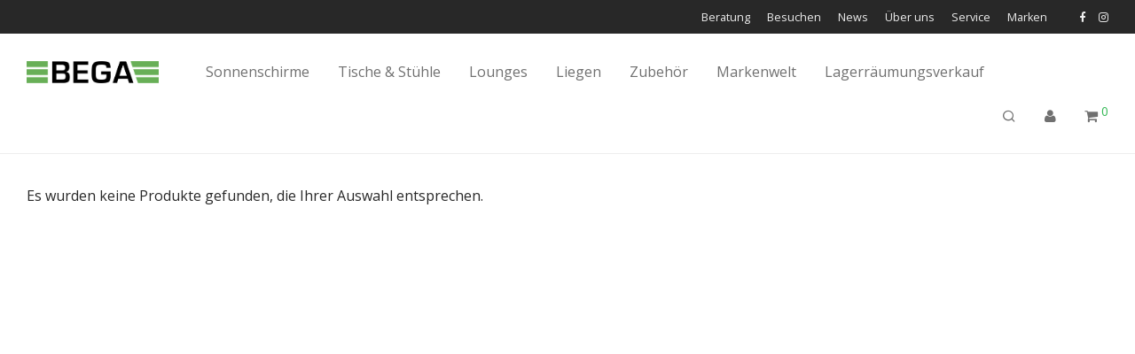

--- FILE ---
content_type: text/html; charset=UTF-8
request_url: https://bega.ch/farbe-glatz/660-papaya/
body_size: 30682
content:
<!DOCTYPE html>

<html lang="de" data-language="de" data-user-track="1" data-page-type="Other" data-market="GLOBAL" data-currency="CHF" data-product-attribute="660 Papaya" data-product-count="0" class="footer-sticky-1">
    <head>
        <meta charset="UTF-8">
        <meta name="viewport" content="width=device-width, initial-scale=1.0, maximum-scale=1.0, user-scalable=no">
		<meta name='robots' content='index, follow, max-image-preview:large, max-snippet:-1, max-video-preview:-1' />
	<style>img:is([sizes="auto" i], [sizes^="auto," i]) { contain-intrinsic-size: 3000px 1500px }</style>
	<script>(function(w,d,s,l,i){w[l]=w[l]||[];w[l].push({'gtm.start':new Date().getTime(),event:'gtm.js'});var f=d.getElementsByTagName(s)[0],j=d.createElement(s),dl=l!='dataLayer'?'&l='+l:'';j.async=true;j.src='https://www.googletagmanager.com/gtm.js?id='+i+dl;f.parentNode.insertBefore(j,f);})(window,document,'script','dataLayer','GTM-TD7MKRJ');</script>
    
	<!-- This site is optimized with the Yoast SEO plugin v24.3 - https://yoast.com/wordpress/plugins/seo/ -->
	<title>660 Papaya Archive | BEGA Wohnen AG</title>
	<link rel="canonical" href="https://bega.ch/farbe-glatz/660-papaya/" />
	<meta property="og:locale" content="de_DE" />
	<meta property="og:type" content="article" />
	<meta property="og:title" content="660 Papaya Archive | BEGA Wohnen AG" />
	<meta property="og:url" content="https://bega.ch/farbe-glatz/660-papaya/" />
	<meta property="og:site_name" content="BEGA Wohnen AG" />
	<meta name="twitter:card" content="summary_large_image" />
	<script type="application/ld+json" class="yoast-schema-graph">{"@context":"https://schema.org","@graph":[{"@type":"CollectionPage","@id":"https://bega.ch/farbe-glatz/660-papaya/","url":"https://bega.ch/farbe-glatz/660-papaya/","name":"660 Papaya Archive | BEGA Wohnen AG","isPartOf":{"@id":"https://bega.ch/#website"},"breadcrumb":{"@id":"https://bega.ch/farbe-glatz/660-papaya/#breadcrumb"},"inLanguage":"de"},{"@type":"BreadcrumbList","@id":"https://bega.ch/farbe-glatz/660-papaya/#breadcrumb","itemListElement":[{"@type":"ListItem","position":1,"name":"Startseite","item":"https://bega.ch/"},{"@type":"ListItem","position":2,"name":"660 Papaya"}]},{"@type":"WebSite","@id":"https://bega.ch/#website","url":"https://bega.ch/","name":"BEGA Wohnen AG","description":"In der BEGA Wohnen AG haben wir uns voll auf Gartenmöbel spezialisiert. Egal, ob Sie eine Gartenlounge, einen Sonnenschirm, einen Gartentisch, einen Gartenstuhl, einen Loungesessel oder eine Sonnenliege suchen – unsere Mitarbeiter beraten Sie gerne, umfassend und kompetent bei der Auswahl der schönsten Möbel für Garten, Terrasse und Balkon.","publisher":{"@id":"https://bega.ch/#organization"},"alternateName":"BEGA","potentialAction":[{"@type":"SearchAction","target":{"@type":"EntryPoint","urlTemplate":"https://bega.ch/?s={search_term_string}"},"query-input":{"@type":"PropertyValueSpecification","valueRequired":true,"valueName":"search_term_string"}}],"inLanguage":"de"},{"@type":"Organization","@id":"https://bega.ch/#organization","name":"BEGA Wohnen AG","alternateName":"BEGA","url":"https://bega.ch/","logo":{"@type":"ImageObject","inLanguage":"de","@id":"https://bega.ch/#/schema/logo/image/","url":"","contentUrl":"","caption":"BEGA Wohnen AG"},"image":{"@id":"https://bega.ch/#/schema/logo/image/"},"sameAs":["https://www.facebook.com/BegaGartenmoebelBettenfachgeschaeft"]}]}</script>
	<!-- / Yoast SEO plugin. -->


<link rel='dns-prefetch' href='//fonts.googleapis.com' />
<link rel='preconnect' href='https://fonts.gstatic.com' crossorigin />
<link rel="alternate" type="application/rss+xml" title="BEGA Wohnen AG &raquo; Feed" href="https://bega.ch/feed/" />
<link rel="alternate" type="application/rss+xml" title="BEGA Wohnen AG &raquo; Kommentar-Feed" href="https://bega.ch/comments/feed/" />
<link rel="alternate" type="application/rss+xml" title="BEGA Wohnen AG &raquo; 660 Papaya Farbe Glatz Feed" href="https://bega.ch/farbe-glatz/660-papaya/feed/" />
<script type="text/javascript">
/* <![CDATA[ */
window._wpemojiSettings = {"baseUrl":"https:\/\/s.w.org\/images\/core\/emoji\/15.0.3\/72x72\/","ext":".png","svgUrl":"https:\/\/s.w.org\/images\/core\/emoji\/15.0.3\/svg\/","svgExt":".svg","source":{"concatemoji":"https:\/\/bega.ch\/wp-includes\/js\/wp-emoji-release.min.js?ver=6.7.1"}};
/*! This file is auto-generated */
!function(i,n){var o,s,e;function c(e){try{var t={supportTests:e,timestamp:(new Date).valueOf()};sessionStorage.setItem(o,JSON.stringify(t))}catch(e){}}function p(e,t,n){e.clearRect(0,0,e.canvas.width,e.canvas.height),e.fillText(t,0,0);var t=new Uint32Array(e.getImageData(0,0,e.canvas.width,e.canvas.height).data),r=(e.clearRect(0,0,e.canvas.width,e.canvas.height),e.fillText(n,0,0),new Uint32Array(e.getImageData(0,0,e.canvas.width,e.canvas.height).data));return t.every(function(e,t){return e===r[t]})}function u(e,t,n){switch(t){case"flag":return n(e,"\ud83c\udff3\ufe0f\u200d\u26a7\ufe0f","\ud83c\udff3\ufe0f\u200b\u26a7\ufe0f")?!1:!n(e,"\ud83c\uddfa\ud83c\uddf3","\ud83c\uddfa\u200b\ud83c\uddf3")&&!n(e,"\ud83c\udff4\udb40\udc67\udb40\udc62\udb40\udc65\udb40\udc6e\udb40\udc67\udb40\udc7f","\ud83c\udff4\u200b\udb40\udc67\u200b\udb40\udc62\u200b\udb40\udc65\u200b\udb40\udc6e\u200b\udb40\udc67\u200b\udb40\udc7f");case"emoji":return!n(e,"\ud83d\udc26\u200d\u2b1b","\ud83d\udc26\u200b\u2b1b")}return!1}function f(e,t,n){var r="undefined"!=typeof WorkerGlobalScope&&self instanceof WorkerGlobalScope?new OffscreenCanvas(300,150):i.createElement("canvas"),a=r.getContext("2d",{willReadFrequently:!0}),o=(a.textBaseline="top",a.font="600 32px Arial",{});return e.forEach(function(e){o[e]=t(a,e,n)}),o}function t(e){var t=i.createElement("script");t.src=e,t.defer=!0,i.head.appendChild(t)}"undefined"!=typeof Promise&&(o="wpEmojiSettingsSupports",s=["flag","emoji"],n.supports={everything:!0,everythingExceptFlag:!0},e=new Promise(function(e){i.addEventListener("DOMContentLoaded",e,{once:!0})}),new Promise(function(t){var n=function(){try{var e=JSON.parse(sessionStorage.getItem(o));if("object"==typeof e&&"number"==typeof e.timestamp&&(new Date).valueOf()<e.timestamp+604800&&"object"==typeof e.supportTests)return e.supportTests}catch(e){}return null}();if(!n){if("undefined"!=typeof Worker&&"undefined"!=typeof OffscreenCanvas&&"undefined"!=typeof URL&&URL.createObjectURL&&"undefined"!=typeof Blob)try{var e="postMessage("+f.toString()+"("+[JSON.stringify(s),u.toString(),p.toString()].join(",")+"));",r=new Blob([e],{type:"text/javascript"}),a=new Worker(URL.createObjectURL(r),{name:"wpTestEmojiSupports"});return void(a.onmessage=function(e){c(n=e.data),a.terminate(),t(n)})}catch(e){}c(n=f(s,u,p))}t(n)}).then(function(e){for(var t in e)n.supports[t]=e[t],n.supports.everything=n.supports.everything&&n.supports[t],"flag"!==t&&(n.supports.everythingExceptFlag=n.supports.everythingExceptFlag&&n.supports[t]);n.supports.everythingExceptFlag=n.supports.everythingExceptFlag&&!n.supports.flag,n.DOMReady=!1,n.readyCallback=function(){n.DOMReady=!0}}).then(function(){return e}).then(function(){var e;n.supports.everything||(n.readyCallback(),(e=n.source||{}).concatemoji?t(e.concatemoji):e.wpemoji&&e.twemoji&&(t(e.twemoji),t(e.wpemoji)))}))}((window,document),window._wpemojiSettings);
/* ]]> */
</script>
<style id='wp-emoji-styles-inline-css' type='text/css'>

	img.wp-smiley, img.emoji {
		display: inline !important;
		border: none !important;
		box-shadow: none !important;
		height: 1em !important;
		width: 1em !important;
		margin: 0 0.07em !important;
		vertical-align: -0.1em !important;
		background: none !important;
		padding: 0 !important;
	}
</style>
<link rel='stylesheet' id='wp-block-library-css' href='https://bega.ch/wp-includes/css/dist/block-library/style.min.css?ver=36bc369a' type='text/css' media='all' />
<style id='classic-theme-styles-inline-css' type='text/css'>
/*! This file is auto-generated */
.wp-block-button__link{color:#fff;background-color:#32373c;border-radius:9999px;box-shadow:none;text-decoration:none;padding:calc(.667em + 2px) calc(1.333em + 2px);font-size:1.125em}.wp-block-file__button{background:#32373c;color:#fff;text-decoration:none}
</style>
<style id='global-styles-inline-css' type='text/css'>
:root{--wp--preset--aspect-ratio--square: 1;--wp--preset--aspect-ratio--4-3: 4/3;--wp--preset--aspect-ratio--3-4: 3/4;--wp--preset--aspect-ratio--3-2: 3/2;--wp--preset--aspect-ratio--2-3: 2/3;--wp--preset--aspect-ratio--16-9: 16/9;--wp--preset--aspect-ratio--9-16: 9/16;--wp--preset--color--black: #000000;--wp--preset--color--cyan-bluish-gray: #abb8c3;--wp--preset--color--white: #ffffff;--wp--preset--color--pale-pink: #f78da7;--wp--preset--color--vivid-red: #cf2e2e;--wp--preset--color--luminous-vivid-orange: #ff6900;--wp--preset--color--luminous-vivid-amber: #fcb900;--wp--preset--color--light-green-cyan: #7bdcb5;--wp--preset--color--vivid-green-cyan: #00d084;--wp--preset--color--pale-cyan-blue: #8ed1fc;--wp--preset--color--vivid-cyan-blue: #0693e3;--wp--preset--color--vivid-purple: #9b51e0;--wp--preset--gradient--vivid-cyan-blue-to-vivid-purple: linear-gradient(135deg,rgba(6,147,227,1) 0%,rgb(155,81,224) 100%);--wp--preset--gradient--light-green-cyan-to-vivid-green-cyan: linear-gradient(135deg,rgb(122,220,180) 0%,rgb(0,208,130) 100%);--wp--preset--gradient--luminous-vivid-amber-to-luminous-vivid-orange: linear-gradient(135deg,rgba(252,185,0,1) 0%,rgba(255,105,0,1) 100%);--wp--preset--gradient--luminous-vivid-orange-to-vivid-red: linear-gradient(135deg,rgba(255,105,0,1) 0%,rgb(207,46,46) 100%);--wp--preset--gradient--very-light-gray-to-cyan-bluish-gray: linear-gradient(135deg,rgb(238,238,238) 0%,rgb(169,184,195) 100%);--wp--preset--gradient--cool-to-warm-spectrum: linear-gradient(135deg,rgb(74,234,220) 0%,rgb(151,120,209) 20%,rgb(207,42,186) 40%,rgb(238,44,130) 60%,rgb(251,105,98) 80%,rgb(254,248,76) 100%);--wp--preset--gradient--blush-light-purple: linear-gradient(135deg,rgb(255,206,236) 0%,rgb(152,150,240) 100%);--wp--preset--gradient--blush-bordeaux: linear-gradient(135deg,rgb(254,205,165) 0%,rgb(254,45,45) 50%,rgb(107,0,62) 100%);--wp--preset--gradient--luminous-dusk: linear-gradient(135deg,rgb(255,203,112) 0%,rgb(199,81,192) 50%,rgb(65,88,208) 100%);--wp--preset--gradient--pale-ocean: linear-gradient(135deg,rgb(255,245,203) 0%,rgb(182,227,212) 50%,rgb(51,167,181) 100%);--wp--preset--gradient--electric-grass: linear-gradient(135deg,rgb(202,248,128) 0%,rgb(113,206,126) 100%);--wp--preset--gradient--midnight: linear-gradient(135deg,rgb(2,3,129) 0%,rgb(40,116,252) 100%);--wp--preset--font-size--small: 13px;--wp--preset--font-size--medium: 20px;--wp--preset--font-size--large: 36px;--wp--preset--font-size--x-large: 42px;--wp--preset--font-family--inter: "Inter", sans-serif;--wp--preset--font-family--cardo: Cardo;--wp--preset--spacing--20: 0.44rem;--wp--preset--spacing--30: 0.67rem;--wp--preset--spacing--40: 1rem;--wp--preset--spacing--50: 1.5rem;--wp--preset--spacing--60: 2.25rem;--wp--preset--spacing--70: 3.38rem;--wp--preset--spacing--80: 5.06rem;--wp--preset--shadow--natural: 6px 6px 9px rgba(0, 0, 0, 0.2);--wp--preset--shadow--deep: 12px 12px 50px rgba(0, 0, 0, 0.4);--wp--preset--shadow--sharp: 6px 6px 0px rgba(0, 0, 0, 0.2);--wp--preset--shadow--outlined: 6px 6px 0px -3px rgba(255, 255, 255, 1), 6px 6px rgba(0, 0, 0, 1);--wp--preset--shadow--crisp: 6px 6px 0px rgba(0, 0, 0, 1);}:where(.is-layout-flex){gap: 0.5em;}:where(.is-layout-grid){gap: 0.5em;}body .is-layout-flex{display: flex;}.is-layout-flex{flex-wrap: wrap;align-items: center;}.is-layout-flex > :is(*, div){margin: 0;}body .is-layout-grid{display: grid;}.is-layout-grid > :is(*, div){margin: 0;}:where(.wp-block-columns.is-layout-flex){gap: 2em;}:where(.wp-block-columns.is-layout-grid){gap: 2em;}:where(.wp-block-post-template.is-layout-flex){gap: 1.25em;}:where(.wp-block-post-template.is-layout-grid){gap: 1.25em;}.has-black-color{color: var(--wp--preset--color--black) !important;}.has-cyan-bluish-gray-color{color: var(--wp--preset--color--cyan-bluish-gray) !important;}.has-white-color{color: var(--wp--preset--color--white) !important;}.has-pale-pink-color{color: var(--wp--preset--color--pale-pink) !important;}.has-vivid-red-color{color: var(--wp--preset--color--vivid-red) !important;}.has-luminous-vivid-orange-color{color: var(--wp--preset--color--luminous-vivid-orange) !important;}.has-luminous-vivid-amber-color{color: var(--wp--preset--color--luminous-vivid-amber) !important;}.has-light-green-cyan-color{color: var(--wp--preset--color--light-green-cyan) !important;}.has-vivid-green-cyan-color{color: var(--wp--preset--color--vivid-green-cyan) !important;}.has-pale-cyan-blue-color{color: var(--wp--preset--color--pale-cyan-blue) !important;}.has-vivid-cyan-blue-color{color: var(--wp--preset--color--vivid-cyan-blue) !important;}.has-vivid-purple-color{color: var(--wp--preset--color--vivid-purple) !important;}.has-black-background-color{background-color: var(--wp--preset--color--black) !important;}.has-cyan-bluish-gray-background-color{background-color: var(--wp--preset--color--cyan-bluish-gray) !important;}.has-white-background-color{background-color: var(--wp--preset--color--white) !important;}.has-pale-pink-background-color{background-color: var(--wp--preset--color--pale-pink) !important;}.has-vivid-red-background-color{background-color: var(--wp--preset--color--vivid-red) !important;}.has-luminous-vivid-orange-background-color{background-color: var(--wp--preset--color--luminous-vivid-orange) !important;}.has-luminous-vivid-amber-background-color{background-color: var(--wp--preset--color--luminous-vivid-amber) !important;}.has-light-green-cyan-background-color{background-color: var(--wp--preset--color--light-green-cyan) !important;}.has-vivid-green-cyan-background-color{background-color: var(--wp--preset--color--vivid-green-cyan) !important;}.has-pale-cyan-blue-background-color{background-color: var(--wp--preset--color--pale-cyan-blue) !important;}.has-vivid-cyan-blue-background-color{background-color: var(--wp--preset--color--vivid-cyan-blue) !important;}.has-vivid-purple-background-color{background-color: var(--wp--preset--color--vivid-purple) !important;}.has-black-border-color{border-color: var(--wp--preset--color--black) !important;}.has-cyan-bluish-gray-border-color{border-color: var(--wp--preset--color--cyan-bluish-gray) !important;}.has-white-border-color{border-color: var(--wp--preset--color--white) !important;}.has-pale-pink-border-color{border-color: var(--wp--preset--color--pale-pink) !important;}.has-vivid-red-border-color{border-color: var(--wp--preset--color--vivid-red) !important;}.has-luminous-vivid-orange-border-color{border-color: var(--wp--preset--color--luminous-vivid-orange) !important;}.has-luminous-vivid-amber-border-color{border-color: var(--wp--preset--color--luminous-vivid-amber) !important;}.has-light-green-cyan-border-color{border-color: var(--wp--preset--color--light-green-cyan) !important;}.has-vivid-green-cyan-border-color{border-color: var(--wp--preset--color--vivid-green-cyan) !important;}.has-pale-cyan-blue-border-color{border-color: var(--wp--preset--color--pale-cyan-blue) !important;}.has-vivid-cyan-blue-border-color{border-color: var(--wp--preset--color--vivid-cyan-blue) !important;}.has-vivid-purple-border-color{border-color: var(--wp--preset--color--vivid-purple) !important;}.has-vivid-cyan-blue-to-vivid-purple-gradient-background{background: var(--wp--preset--gradient--vivid-cyan-blue-to-vivid-purple) !important;}.has-light-green-cyan-to-vivid-green-cyan-gradient-background{background: var(--wp--preset--gradient--light-green-cyan-to-vivid-green-cyan) !important;}.has-luminous-vivid-amber-to-luminous-vivid-orange-gradient-background{background: var(--wp--preset--gradient--luminous-vivid-amber-to-luminous-vivid-orange) !important;}.has-luminous-vivid-orange-to-vivid-red-gradient-background{background: var(--wp--preset--gradient--luminous-vivid-orange-to-vivid-red) !important;}.has-very-light-gray-to-cyan-bluish-gray-gradient-background{background: var(--wp--preset--gradient--very-light-gray-to-cyan-bluish-gray) !important;}.has-cool-to-warm-spectrum-gradient-background{background: var(--wp--preset--gradient--cool-to-warm-spectrum) !important;}.has-blush-light-purple-gradient-background{background: var(--wp--preset--gradient--blush-light-purple) !important;}.has-blush-bordeaux-gradient-background{background: var(--wp--preset--gradient--blush-bordeaux) !important;}.has-luminous-dusk-gradient-background{background: var(--wp--preset--gradient--luminous-dusk) !important;}.has-pale-ocean-gradient-background{background: var(--wp--preset--gradient--pale-ocean) !important;}.has-electric-grass-gradient-background{background: var(--wp--preset--gradient--electric-grass) !important;}.has-midnight-gradient-background{background: var(--wp--preset--gradient--midnight) !important;}.has-small-font-size{font-size: var(--wp--preset--font-size--small) !important;}.has-medium-font-size{font-size: var(--wp--preset--font-size--medium) !important;}.has-large-font-size{font-size: var(--wp--preset--font-size--large) !important;}.has-x-large-font-size{font-size: var(--wp--preset--font-size--x-large) !important;}
:where(.wp-block-post-template.is-layout-flex){gap: 1.25em;}:where(.wp-block-post-template.is-layout-grid){gap: 1.25em;}
:where(.wp-block-columns.is-layout-flex){gap: 2em;}:where(.wp-block-columns.is-layout-grid){gap: 2em;}
:root :where(.wp-block-pullquote){font-size: 1.5em;line-height: 1.6;}
</style>
<link rel='stylesheet' id='woocommerce-advanced-product-labels-css' href='https://bega.ch/wp-content/plugins/woocommerce-advanced-product-labels/assets/front-end/css/woocommerce-advanced-product-labels.min.css?ver=36bc369a' type='text/css' media='all' />
<style id='woocommerce-inline-inline-css' type='text/css'>
.woocommerce form .form-row .required { visibility: visible; }
</style>
<link rel='stylesheet' id='swatches-and-photos-css' href='https://bega.ch/wp-content/plugins/woocommerce-variation-swatches-and-photos/assets/css/swatches-and-photos.css?ver=36bc369a' type='text/css' media='all' />
<link rel='stylesheet' id='brands-styles-css' href='https://bega.ch/wp-content/plugins/woocommerce/assets/css/brands.css?ver=36bc369a' type='text/css' media='all' />
<link rel='stylesheet' id='searchwp-live-search-css' href='https://bega.ch/wp-content/plugins/searchwp-live-ajax-search/assets/styles/style.css?ver=36bc369a' type='text/css' media='all' />
<style id='searchwp-live-search-inline-css' type='text/css'>
.searchwp-live-search-result .searchwp-live-search-result--title a {
  font-size: 16px;
}
.searchwp-live-search-result .searchwp-live-search-result--price {
  font-size: 14px;
}
.searchwp-live-search-result .searchwp-live-search-result--add-to-cart .button {
  font-size: 14px;
}

</style>
<link rel='stylesheet' id='wc-pb-checkout-blocks-css' href='https://bega.ch/wp-content/plugins/woocommerce-product-bundles/assets/css/frontend/checkout-blocks.css?ver=36bc369a' type='text/css' media='all' />
<style id='wc-pb-checkout-blocks-inline-css' type='text/css'>
table.wc-block-cart-items .wc-block-cart-items__row.is-bundle__meta_hidden .wc-block-components-product-details__beinhaltet, .wc-block-components-order-summary-item.is-bundle__meta_hidden .wc-block-components-product-details__beinhaltet { display:none; } table.wc-block-cart-items .wc-block-cart-items__row.is-bundle .wc-block-components-product-details__beinhaltet .wc-block-components-product-details__name, .wc-block-components-order-summary-item.is-bundle .wc-block-components-product-details__beinhaltet .wc-block-components-product-details__name { display:block; margin-bottom: 0.5em } table.wc-block-cart-items .wc-block-cart-items__row.is-bundle .wc-block-components-product-details__beinhaltet:not(:first-of-type) .wc-block-components-product-details__name, .wc-block-components-order-summary-item.is-bundle .wc-block-components-product-details__beinhaltet:not(:first-of-type) .wc-block-components-product-details__name { display:none } table.wc-block-cart-items .wc-block-cart-items__row.is-bundle .wc-block-components-product-details__beinhaltet + li:not( .wc-block-components-product-details__beinhaltet ), .wc-block-components-order-summary-item.is-bundle .wc-block-components-product-details__beinhaltet + li:not( .wc-block-components-product-details__beinhaltet ) { margin-top:0.5em }
</style>
<link rel='stylesheet' id='custom/modalwindow-css' href='https://bega.ch/wp-content/plugins/custom/dist/styles/modalwindow.css?ver=36bc369a' type='text/css' media='all' />
<link rel='stylesheet' id='flickity-css' href='https://bega.ch/wp-content/plugins/gallerya/assets/lib/styles/flickity.min.css?ver=36bc369a' type='text/css' media='all' />
<link rel='stylesheet' id='fancybox-css' href='https://bega.ch/wp-content/plugins/gallerya/assets/lib/styles/jquery.fancybox.min.css?ver=36bc369a' type='text/css' media='all' />
<link rel='stylesheet' id='gallerya-custom-css' href='https://bega.ch/wp-content/plugins/gallerya/dist/styles/style.min.css?ver=36bc369a' type='text/css' media='all' />
<link rel='stylesheet' id='shop-standards-css' href='https://bega.ch/wp-content/plugins/shop-standards/dist/styles/main.min.css?ver=36bc369a' type='text/css' media='all' />
<link rel='stylesheet' id='searchwp-forms-css' href='https://bega.ch/wp-content/plugins/searchwp/assets/css/frontend/search-forms.css?ver=36bc369a' type='text/css' media='all' />
<link rel='stylesheet' id='normalize-css' href='https://bega.ch/wp-content/themes/savoy/assets/css/third-party/normalize.min.css?ver=36bc369a' type='text/css' media='all' />
<link rel='stylesheet' id='slick-slider-css' href='https://bega.ch/wp-content/themes/savoy/assets/css/third-party/slick.min.css?ver=36bc369a' type='text/css' media='all' />
<link rel='stylesheet' id='slick-slider-theme-css' href='https://bega.ch/wp-content/themes/savoy/assets/css/third-party/slick-theme.min.css?ver=36bc369a' type='text/css' media='all' />
<link rel='stylesheet' id='magnific-popup-css' href='https://bega.ch/wp-content/themes/savoy/assets/css/third-party/magnific-popup.min.css?ver=36bc369a' type='text/css' media='all' />
<link rel='stylesheet' id='font-awesome-css' href='https://bega.ch/wp-content/plugins/elementor/assets/lib/font-awesome/css/font-awesome.min.css?ver=36bc369a' type='text/css' media='all' />
<link rel='stylesheet' id='nm-grid-css' href='https://bega.ch/wp-content/themes/savoy/assets/css/grid.css?ver=36bc369a' type='text/css' media='all' />
<link rel='stylesheet' id='nm-shop-css' href='https://bega.ch/wp-content/themes/savoy/assets/css/shop.css?ver=36bc369a' type='text/css' media='all' />
<link rel='stylesheet' id='nm-icons-css' href='https://bega.ch/wp-content/themes/savoy/assets/css/font-icons/theme-icons/theme-icons.min.css?ver=36bc369a' type='text/css' media='all' />
<link rel='stylesheet' id='nm-core-css' href='https://bega.ch/wp-content/themes/savoy/style.css?ver=36bc369a' type='text/css' media='all' />
<link rel='stylesheet' id='nm-elements-css' href='https://bega.ch/wp-content/themes/savoy/assets/css/elements.css?ver=36bc369a' type='text/css' media='all' />
<link rel='stylesheet' id='wc-bundle-style-css' href='https://bega.ch/wp-content/plugins/woocommerce-product-bundles/assets/css/frontend/woocommerce.css?ver=36bc369a' type='text/css' media='all' />
<link rel='stylesheet' id='theme/main-css' href='https://bega.ch/wp-content/themes/bgwh/dist/styles/main.css?ver=36bc369a' type='text/css' media='all' />
<link rel="preload" as="style" href="https://fonts.googleapis.com/css?family=Open%20Sans:400,700&#038;subset=latin&#038;display=swap&#038;ver=1751399217" /><link rel="stylesheet" href="https://fonts.googleapis.com/css?family=Open%20Sans:400,700&#038;subset=latin&#038;display=swap&#038;ver=1751399217" media="print" onload="this.media='all'"><noscript><link rel="stylesheet" href="https://fonts.googleapis.com/css?family=Open%20Sans:400,700&#038;subset=latin&#038;display=swap&#038;ver=1751399217" /></noscript><link rel='stylesheet' id='prdctfltr-css' href='https://bega.ch/wp-content/plugins/prdctfltr/includes/css/styles.css?ver=36bc369a' type='text/css' media='all' />
<script type="text/javascript" src="https://bega.ch/wp-includes/js/jquery/jquery.min.js?ver=36bc369a" id="jquery-core-js"></script>
<script type="text/javascript" src="https://bega.ch/wp-includes/js/jquery/jquery-migrate.min.js?ver=36bc369a" id="jquery-migrate-js"></script>
<script type="text/javascript" defer src="https://bega.ch/wp-content/plugins/woocommerce/assets/js/jquery-blockui/jquery.blockUI.min.js?ver=36bc369a" id="jquery-blockui-js" defer="defer" data-wp-strategy="defer"></script>
<script type="text/javascript" id="wc-add-to-cart-js-extra">
/* <![CDATA[ */
var wc_add_to_cart_params = {"ajax_url":"\/wp-admin\/admin-ajax.php","wc_ajax_url":"\/?wc-ajax=%%endpoint%%","i18n_view_cart":"Warenkorb anzeigen","cart_url":"https:\/\/bega.ch\/warenkorb\/","is_cart":"","cart_redirect_after_add":"no"};
/* ]]> */
</script>
<script type="text/javascript" defer src="https://bega.ch/wp-content/plugins/woocommerce/assets/js/frontend/add-to-cart.min.js?ver=36bc369a" id="wc-add-to-cart-js" defer="defer" data-wp-strategy="defer"></script>
<script type="text/javascript" defer src="https://bega.ch/wp-content/plugins/woocommerce/assets/js/js-cookie/js.cookie.min.js?ver=36bc369a" id="js-cookie-js" defer="defer" data-wp-strategy="defer"></script>
<script type="text/javascript" id="woocommerce-js-extra">
/* <![CDATA[ */
var woocommerce_params = {"ajax_url":"\/wp-admin\/admin-ajax.php","wc_ajax_url":"\/?wc-ajax=%%endpoint%%"};
/* ]]> */
</script>
<script type="text/javascript" defer src="https://bega.ch/wp-content/plugins/woocommerce/assets/js/frontend/woocommerce.min.js?ver=36bc369a" id="woocommerce-js" defer="defer" data-wp-strategy="defer"></script>
<script type="text/javascript" id="WCPAY_ASSETS-js-extra">
/* <![CDATA[ */
var wcpayAssets = {"url":"https:\/\/bega.ch\/wp-content\/plugins\/woocommerce-payments\/dist\/"};
/* ]]> */
</script>
<script type="text/javascript" id="wc-cart-fragments-js-extra">
/* <![CDATA[ */
var wc_cart_fragments_params = {"ajax_url":"\/wp-admin\/admin-ajax.php","wc_ajax_url":"\/?wc-ajax=%%endpoint%%","cart_hash_key":"wc_cart_hash_0b2a210722096fb5502b9b755f52fa50","fragment_name":"wc_fragments_0b2a210722096fb5502b9b755f52fa50","request_timeout":"5000"};
/* ]]> */
</script>
<script type="text/javascript" defer src="https://bega.ch/wp-content/plugins/woocommerce/assets/js/frontend/cart-fragments.min.js?ver=36bc369a" id="wc-cart-fragments-js" defer="defer" data-wp-strategy="defer"></script>
<link rel="https://api.w.org/" href="https://bega.ch/wp-json/" /><link rel="EditURI" type="application/rsd+xml" title="RSD" href="https://bega.ch/xmlrpc.php?rsd" />
<meta name="generator" content="WordPress 6.7.1" />
<meta name="generator" content="WooCommerce 9.6.0" />
<meta name="framework" content="Redux 4.3.7.3" />	<noscript><style>.woocommerce-product-gallery{ opacity: 1 !important; }</style></noscript>
	<meta name="generator" content="Elementor 3.27.2; features: additional_custom_breakpoints; settings: css_print_method-external, google_font-enabled, font_display-auto">
			<style>
				.e-con.e-parent:nth-of-type(n+4):not(.e-lazyloaded):not(.e-no-lazyload),
				.e-con.e-parent:nth-of-type(n+4):not(.e-lazyloaded):not(.e-no-lazyload) * {
					background-image: none !important;
				}
				@media screen and (max-height: 1024px) {
					.e-con.e-parent:nth-of-type(n+3):not(.e-lazyloaded):not(.e-no-lazyload),
					.e-con.e-parent:nth-of-type(n+3):not(.e-lazyloaded):not(.e-no-lazyload) * {
						background-image: none !important;
					}
				}
				@media screen and (max-height: 640px) {
					.e-con.e-parent:nth-of-type(n+2):not(.e-lazyloaded):not(.e-no-lazyload),
					.e-con.e-parent:nth-of-type(n+2):not(.e-lazyloaded):not(.e-no-lazyload) * {
						background-image: none !important;
					}
				}
			</style>
			<style class='wp-fonts-local' type='text/css'>
@font-face{font-family:Inter;font-style:normal;font-weight:300 900;font-display:fallback;src:url('https://bega.ch/wp-content/plugins/woocommerce/assets/fonts/Inter-VariableFont_slnt,wght.woff2') format('woff2');font-stretch:normal;}
@font-face{font-family:Cardo;font-style:normal;font-weight:400;font-display:fallback;src:url('https://bega.ch/wp-content/plugins/woocommerce/assets/fonts/cardo_normal_400.woff2') format('woff2');}
</style>
<link rel="icon" href="https://bega.ch/wp-content/uploads/sites/2/2023/11/cropped-bega-favicon-512x-2-32x32.png" sizes="32x32" />
<link rel="icon" href="https://bega.ch/wp-content/uploads/sites/2/2023/11/cropped-bega-favicon-512x-2-192x192.png" sizes="192x192" />
<link rel="apple-touch-icon" href="https://bega.ch/wp-content/uploads/sites/2/2023/11/cropped-bega-favicon-512x-2-180x180.png" />
<meta name="msapplication-TileImage" content="https://bega.ch/wp-content/uploads/sites/2/2023/11/cropped-bega-favicon-512x-2-270x270.png" />
<meta name="generator" content="XforWooCommerce.com - Product Filter for WooCommerce"/><style type="text/css" class="nm-custom-styles">:root{--nm--color-font:#777777;--nm--color-font-strong:#282828;--nm--color-font-highlight:#34B855;--nm--color-border:#EEEEEE;--nm--color-button:#FFFFFF;--nm--color-button-background:#282828;--nm--color-body-background:#FFFFFF;}body{font-family:"Open Sans",sans-serif;}h1,h2,h3,h4,h5,h6,.nm-alt-font{font-family:"Open Sans",sans-serif;}.nm-menu li a{font-size:16px;font-weight:normal;}#nm-mobile-menu .menu > li > a{font-weight:normal;}#nm-mobile-menu-main-ul.menu > li > a{font-size:15px;}#nm-mobile-menu-secondary-ul.menu li a{font-size:15px;}.vc_tta.vc_tta-accordion .vc_tta-panel-title > a,.vc_tta.vc_general .vc_tta-tab > a,.nm-team-member-content h2,.nm-post-slider-content h3,.vc_pie_chart .wpb_pie_chart_heading,.wpb_content_element .wpb_tour_tabs_wrapper .wpb_tabs_nav a,.wpb_content_element .wpb_accordion_header a,.woocommerce-order-details .order_details tfoot tr:last-child th,.woocommerce-order-details .order_details tfoot tr:last-child td,#order_review .shop_table tfoot .order-total,#order_review .shop_table tfoot .order-total,.cart-collaterals .shop_table tr.order-total,.shop_table.cart .nm-product-details a,#nm-shop-sidebar-popup #nm-shop-search input,.nm-shop-categories li a,.nm-shop-filter-menu li a,.woocommerce-message,.woocommerce-info,.woocommerce-error,blockquote,.commentlist .comment .comment-text .meta strong,.nm-related-posts-content h3,.nm-blog-no-results h1,.nm-term-description,.nm-blog-categories-list li a,.nm-blog-categories-toggle li a,.nm-blog-heading h1,#nm-mobile-menu-top-ul .nm-mobile-menu-item-search input{font-size:18px;}@media all and (max-width:768px){.vc_toggle_title h3{font-size:18px;}}@media all and (max-width:400px){#nm-shop-search input{font-size:18px;}}.add_to_cart_inline .add_to_cart_button,.add_to_cart_inline .amount,.nm-product-category-text > a,.nm-testimonial-description,.nm-feature h3,.nm_btn,.vc_toggle_content,.nm-message-box,.wpb_text_column,#nm-wishlist-table ul li.title .woocommerce-loop-product__title,.nm-order-track-top p,.customer_details h3,.woocommerce-order-details .order_details tbody,.woocommerce-MyAccount-content .shop_table tr th,.woocommerce-MyAccount-navigation ul li a,.nm-MyAccount-user-info .nm-username,.nm-MyAccount-dashboard,.nm-myaccount-lost-reset-password h2,.nm-login-form-divider span,.woocommerce-thankyou-order-details li strong,.woocommerce-order-received h3,#order_review .shop_table tbody .product-name,.woocommerce-checkout .nm-coupon-popup-wrap .nm-shop-notice,.nm-checkout-login-coupon .nm-shop-notice,.shop_table.cart .nm-product-quantity-pricing .product-subtotal,.shop_table.cart .product-quantity,.shop_attributes tr th,.shop_attributes tr td,#tab-description,.woocommerce-tabs .tabs li a,.woocommerce-product-details__short-description,.nm-shop-no-products h3,.nm-infload-controls a,#nm-shop-browse-wrap .term-description,.list_nosep .nm-shop-categories .nm-shop-sub-categories li a,.nm-shop-taxonomy-text .term-description,.nm-shop-loop-details h3,.woocommerce-loop-category__title,div.wpcf7-response-output,.wpcf7 .wpcf7-form-control,.widget_search button,.widget_product_search #searchsubmit,#wp-calendar caption,.widget .nm-widget-title,.post .entry-content,.comment-form p label,.no-comments,.commentlist .pingback p,.commentlist .trackback p,.commentlist .comment .comment-text .description,.nm-search-results .nm-post-content,.post-password-form > p:first-child,.nm-post-pagination a .long-title,.nm-blog-list .nm-post-content,.nm-blog-grid .nm-post-content,.nm-blog-classic .nm-post-content,.nm-blog-pagination a,.nm-blog-categories-list.columns li a,.page-numbers li a,.page-numbers li span,#nm-widget-panel .total,#nm-widget-panel .nm-cart-panel-item-price .amount,#nm-widget-panel .quantity .qty,#nm-widget-panel .nm-cart-panel-quantity-pricing > span.quantity,#nm-widget-panel .product-quantity,.nm-cart-panel-product-title,#nm-widget-panel .product_list_widget .empty,#nm-cart-panel-loader h5,.nm-widget-panel-header,.button,input[type=submit]{font-size:16px;}@media all and (max-width:991px){#nm-shop-sidebar .widget .nm-widget-title,.nm-shop-categories li a{font-size:16px;}}@media all and (max-width:768px){.vc_tta.vc_tta-accordion .vc_tta-panel-title > a,.vc_tta.vc_tta-tabs.vc_tta-tabs-position-left .vc_tta-tab > a,.vc_tta.vc_tta-tabs.vc_tta-tabs-position-top .vc_tta-tab > a,.wpb_content_element .wpb_tour_tabs_wrapper .wpb_tabs_nav a,.wpb_content_element .wpb_accordion_header a,.nm-term-description{font-size:16px;}}@media all and (max-width:550px){.shop_table.cart .nm-product-details a,.nm-shop-notice,.nm-related-posts-content h3{font-size:16px;}}@media all and (max-width:400px){.nm-product-category-text .nm-product-category-heading,.nm-team-member-content h2,#nm-wishlist-empty h1,.cart-empty,.nm-shop-filter-menu li a,.nm-blog-categories-list li a{font-size:16px;}}.vc_progress_bar .vc_single_bar .vc_label,.woocommerce-tabs .tabs li a span,.product .summary .price del .amount,#nm-shop-sidebar-popup-reset-button,#nm-shop-sidebar-popup .nm-shop-sidebar .widget:last-child .nm-widget-title,#nm-shop-sidebar-popup .nm-shop-sidebar .widget .nm-widget-title,.nm-shop-filter-menu li a i,.woocommerce-loop-category__title .count,span.wpcf7-not-valid-tip,.widget_rss ul li .rss-date,.wp-caption-text,.comment-respond h3 #cancel-comment-reply-link,.nm-blog-categories-toggle li .count,.nm-menu-wishlist-count,.nm-menu li.nm-menu-offscreen .nm-menu-cart-count,.nm-menu-cart .count,.nm-menu .sub-menu li a,body{font-size:14px;}@media all and (max-width:768px){.wpcf7 .wpcf7-form-control{font-size:14px;}}@media all and (max-width:400px){.nm-blog-grid .nm-post-content,.header-mobile-default .nm-menu-cart.no-icon .count{font-size:14px;}}#nm-wishlist-table .nm-variations-list,.nm-MyAccount-user-info .nm-logout-button.border,#order_review .place-order noscript,#payment .payment_methods li .payment_box,#order_review .shop_table tfoot .woocommerce-remove-coupon,.cart-collaterals .shop_table tr.cart-discount td a,#nm-shop-sidebar-popup #nm-shop-search-notice,.wc-item-meta,.variation,.woocommerce-password-hint,.woocommerce-password-strength,.nm-validation-inline-notices .form-row.woocommerce-invalid-required-field:after{font-size:12px;}body{font-weight:normal;}h1, .h1-size{font-weight:normal;}h2, .h2-size{font-weight:normal;}h3, .h3-size{font-weight:normal;}h4, .h4-size,h5, .h5-size,h6, .h6-size{font-weight:normal;}body{color:#777777;}.nm-portfolio-single-back a span {background:#777777;}.mfp-close,.wpb_content_element .wpb_tour_tabs_wrapper .wpb_tabs_nav li.ui-tabs-active a,.vc_pie_chart .vc_pie_chart_value,.vc_progress_bar .vc_single_bar .vc_label .vc_label_units,.nm-testimonial-description,.form-row label,.woocommerce-form__label,#nm-shop-search-close:hover,.products .price .amount,.nm-shop-loop-actions > a,.nm-shop-loop-actions > a:active,.nm-shop-loop-actions > a:focus,.nm-infload-controls a,.woocommerce-breadcrumb a, .woocommerce-breadcrumb span,.variations,.woocommerce-grouped-product-list-item__label a,.woocommerce-grouped-product-list-item__price ins .amount,.woocommerce-grouped-product-list-item__price > .amount,.nm-quantity-wrap .quantity .nm-qty-minus,.nm-quantity-wrap .quantity .nm-qty-plus,.product .summary .single_variation_wrap .nm-quantity-wrap label:not(.nm-qty-label-abbrev),.woocommerce-tabs .tabs li.active a,.shop_attributes th,.product_meta,.shop_table.cart .nm-product-details a,.shop_table.cart .product-quantity,.shop_table.cart .nm-product-quantity-pricing .product-subtotal,.shop_table.cart .product-remove a,.cart-collaterals,.nm-cart-empty,#order_review .shop_table,#payment .payment_methods li label,.woocommerce-thankyou-order-details li strong,.wc-bacs-bank-details li strong,.nm-MyAccount-user-info .nm-username strong,.woocommerce-MyAccount-navigation ul li a:hover,.woocommerce-MyAccount-navigation ul li.is-active a,.woocommerce-table--order-details,#nm-wishlist-empty .note i,a.dark,a:hover,.nm-blog-heading h1 strong,.nm-post-header .nm-post-meta a,.nm-post-pagination a,.commentlist > li .comment-text .meta strong,.commentlist > li .comment-text .meta strong a,.comment-form p label,.entry-content strong,blockquote,blockquote p,.widget_search button,.widget_product_search #searchsubmit,.widget_recent_comments ul li .comment-author-link,.widget_recent_comments ul li:before{color:#282828;}@media all and (max-width: 991px){.nm-shop-menu .nm-shop-filter-menu li a:hover,.nm-shop-menu .nm-shop-filter-menu li.active a,#nm-shop-sidebar .widget.show .nm-widget-title,#nm-shop-sidebar .widget .nm-widget-title:hover{color:#282828;}}.nm-portfolio-single-back a:hover span{background:#282828;}.wpb_content_element .wpb_tour_tabs_wrapper .wpb_tabs_nav a,.wpb_content_element .wpb_accordion_header a,#nm-shop-search-close,.woocommerce-breadcrumb,.nm-single-product-menu a,.star-rating:before,.woocommerce-tabs .tabs li a,.product_meta span.sku,.product_meta a,.nm-product-wishlist-button-wrap a,.nm-product-share a,.nm-wishlist-share ul li a:not(:hover),.nm-post-meta,.nm-post-share a,.nm-post-pagination a .short-title,.commentlist > li .comment-text .meta time{color:#A1A1A1;}.vc_toggle_title i,#nm-wishlist-empty p.icon i,h1{color:#282828;}h2{color:#282828;}h3{color:#282828;}h4, h5, h6{color:#282828;}a,a.dark:hover,a.gray:hover,a.invert-color:hover,.nm-highlight-text,.nm-highlight-text h1,.nm-highlight-text h2,.nm-highlight-text h3,.nm-highlight-text h4,.nm-highlight-text h5,.nm-highlight-text h6,.nm-highlight-text p,.nm-menu-wishlist-count,.nm-menu-cart a .count,.nm-menu li.nm-menu-offscreen .nm-menu-cart-count,.page-numbers li span.current,.page-numbers li a:hover,.nm-blog .sticky .nm-post-thumbnail:before,.nm-blog .category-sticky .nm-post-thumbnail:before,.nm-blog-categories-list li a:hover,.nm-blog-categories ul li.current-cat a,.widget ul li.active,.widget ul li a:hover,.widget ul li a:focus,.widget ul li a.active,#wp-calendar tbody td a,.nm-banner-link.type-txt:hover,.nm-banner.text-color-light .nm-banner-link.type-txt:hover,.nm-portfolio-categories li.current a,.add_to_cart_inline ins,.nm-product-categories.layout-separated .product-category:hover .nm-product-category-text > a,.woocommerce-breadcrumb a:hover,.products .price ins .amount,.products .price ins,.no-touch .nm-shop-loop-actions > a:hover,.nm-shop-menu ul li a:hover,.nm-shop-menu ul li.current-cat > a,.nm-shop-menu ul li.active a,.nm-shop-heading span,.nm-single-product-menu a:hover,.woocommerce-product-gallery__trigger:hover,.woocommerce-product-gallery .flex-direction-nav a:hover,.product-summary .price .amount,.product-summary .price ins,.product .summary .price .amount,.nm-product-wishlist-button-wrap a.added:active,.nm-product-wishlist-button-wrap a.added:focus,.nm-product-wishlist-button-wrap a.added:hover,.nm-product-wishlist-button-wrap a.added,.woocommerce-tabs .tabs li a span,#review_form .comment-form-rating .stars:hover a,#review_form .comment-form-rating .stars.has-active a,.product_meta a:hover,.star-rating span:before,.nm-order-view .commentlist li .comment-text .meta,.nm_widget_price_filter ul li.current,.post-type-archive-product .widget_product_categories .product-categories > li:first-child > a,.widget_product_categories ul li.current-cat > a,.widget_layered_nav ul li.chosen a,.widget_layered_nav_filters ul li.chosen a,.product_list_widget li ins .amount,.woocommerce.widget_rating_filter .wc-layered-nav-rating.chosen > a,.nm-wishlist-button.added:active,.nm-wishlist-button.added:focus,.nm-wishlist-button.added:hover,.nm-wishlist-button.added,.slick-prev:not(.slick-disabled):hover,.slick-next:not(.slick-disabled):hover,.flickity-button:hover,.pswp__button:hover,.nm-portfolio-categories li a:hover{color:#34B855;}.nm-blog-categories ul li.current-cat a,.nm-portfolio-categories li.current a,.woocommerce-product-gallery.pagination-enabled .flex-control-thumbs li img.flex-active,.widget_layered_nav ul li.chosen a,.widget_layered_nav_filters ul li.chosen a,.slick-dots li.slick-active button,.flickity-page-dots .dot.is-selected{border-color:#34B855;}.blockUI.blockOverlay:after,.nm-loader:after,.nm-image-overlay:before,.nm-image-overlay:after,.gallery-icon:before,.gallery-icon:after,.widget_tag_cloud a:hover,.widget_product_tag_cloud a:hover{background:#34B855;}@media all and (max-width:400px){.woocommerce-product-gallery.pagination-enabled .flex-control-thumbs li img.flex-active,.slick-dots li.slick-active button,.flickity-page-dots .dot.is-selected{background:#34B855;}}.header-border-1 .nm-header,.nm-blog-list .nm-post-divider,#nm-blog-pagination.infinite-load,.nm-post-pagination,.no-post-comments .nm-related-posts,.nm-footer-widgets.has-border,#nm-shop-browse-wrap.nm-shop-description-borders .term-description,.nm-shop-sidebar-default #nm-shop-sidebar .widget,.products.grid-list li:not(:last-child) .nm-shop-loop-product-wrap,.nm-infload-controls a,.woocommerce-tabs,.upsells,.related,.shop_table.cart tr td,#order_review .shop_table tbody tr th,#order_review .shop_table tbody tr td,#payment .payment_methods,#payment .payment_methods li,.woocommerce-MyAccount-orders tr td,.woocommerce-MyAccount-orders tr:last-child td,.woocommerce-table--order-details tbody tr td,.woocommerce-table--order-details tbody tr:first-child td,.woocommerce-table--order-details tfoot tr:last-child td,.woocommerce-table--order-details tfoot tr:last-child th,#nm-wishlist-table > ul > li,#nm-wishlist-table > ul:first-child > li,.wpb_accordion .wpb_accordion_section,.nm-portfolio-single-footer{border-color:#EEEEEE;}.nm-blog-classic .nm-post-divider,.nm-search-results .nm-post-divider{background:#EEEEEE;}.nm-blog-categories-list li span,.nm-shop-menu ul li > span,.nm-portfolio-categories li span{color: #CCCCCC;}.nm-post-meta:before,.nm-testimonial-author span:before{background:#CCCCCC;}.button,input[type=submit],.widget_tag_cloud a, .widget_product_tag_cloud a,.add_to_cart_inline .add_to_cart_button,#nm-shop-sidebar-popup-button,.products.grid-list .nm-shop-loop-actions > a:first-of-type,.products.grid-list .nm-shop-loop-actions > a:first-child,#order_review .shop_table tbody .product-name .product-quantity{color:#FFFFFF;background-color:#282828;}.button:hover,input[type=submit]:hover.products.grid-list .nm-shop-loop-actions > a:first-of-type,.products.grid-list .nm-shop-loop-actions > a:first-child{color:#FFFFFF;}#nm-blog-pagination a,.button.border{border-color:#AAAAAA;}#nm-blog-pagination a,#nm-blog-pagination a:hover,.button.border,.button.border:hover{color:#282828;}#nm-blog-pagination a:not([disabled]):hover,.button.border:not([disabled]):hover{color:#282828;border-color:#282828;}.product-summary .quantity .nm-qty-minus,.product-summary .quantity .nm-qty-plus{color:#282828;}.nm-page-wrap{background-color:#FFFFFF;}.nm-divider .nm-divider-title,.nm-header-search{background:#FFFFFF;}.woocommerce-cart .blockOverlay,.woocommerce-checkout .blockOverlay {background-color:#FFFFFF !important;}.nm-top-bar{background:#282828;}.nm-top-bar .nm-top-bar-text,.nm-top-bar .nm-top-bar-text a,.nm-top-bar .nm-menu > li > a,.nm-top-bar .nm-menu > li > a:hover,.nm-top-bar-social li i{color:#EEEEEE;}.nm-header-placeholder{height:84px;}.nm-header{line-height:50px;padding-top:17px;padding-bottom:17px;background:#FFFFFF;}.home .nm-header{background:#FFFFFF;}.mobile-menu-open .nm-header{background:#FFFFFF !important;}.header-on-scroll .nm-header,.home.header-transparency.header-on-scroll .nm-header{background:#FFFFFF;}.header-on-scroll .nm-header:not(.static-on-scroll){padding-top:10px;padding-bottom:10px;}.nm-header.stacked .nm-header-logo,.nm-header.stacked-centered .nm-header-logo{padding-bottom:0px;}.nm-header-logo svg,.nm-header-logo img{height:25px;}@media all and (max-width:991px){.nm-header-placeholder{height:70px;}.nm-header{line-height:50px;padding-top:10px;padding-bottom:10px;}.nm-header.stacked .nm-header-logo,.nm-header.stacked-centered .nm-header-logo{padding-bottom:0px;}.nm-header-logo svg,.nm-header-logo img{height:25px;}}@media all and (max-width:400px){.nm-header-placeholder{height:70px;}.nm-header{line-height:50px;}.nm-header-logo svg,.nm-header-logo img{height:30px;}}.nm-menu li a{color:#707070;}.nm-menu li a:hover{color:#34B855;}.header-transparency-light:not(.header-on-scroll):not(.mobile-menu-open) #nm-main-menu-ul > li > a,.header-transparency-light:not(.header-on-scroll):not(.mobile-menu-open) #nm-right-menu-ul > li > a{color:#FFFFFF;}.header-transparency-dark:not(.header-on-scroll):not(.mobile-menu-open) #nm-main-menu-ul > li > a,.header-transparency-dark:not(.header-on-scroll):not(.mobile-menu-open) #nm-right-menu-ul > li > a{color:#282828;}.header-transparency-light:not(.header-on-scroll):not(.mobile-menu-open) #nm-main-menu-ul > li > a:hover,.header-transparency-light:not(.header-on-scroll):not(.mobile-menu-open) #nm-right-menu-ul > li > a:hover{color:#DCDCDC;}.header-transparency-dark:not(.header-on-scroll):not(.mobile-menu-open) #nm-main-menu-ul > li > a:hover,.header-transparency-dark:not(.header-on-scroll):not(.mobile-menu-open) #nm-right-menu-ul > li > a:hover{color:#707070;}.no-touch .header-transparency-light:not(.header-on-scroll):not(.mobile-menu-open) .nm-header:hover{background-color:transparent;}.no-touch .header-transparency-dark:not(.header-on-scroll):not(.mobile-menu-open) .nm-header:hover{background-color:transparent;}.nm-menu .sub-menu{background:#F9F9F9;}.nm-menu .sub-menu li a{color:#707070;}.nm-menu .megamenu > .sub-menu > ul > li:not(.nm-menu-item-has-image) > a,.nm-menu .sub-menu li a .label,.nm-menu .sub-menu li a:hover{color:#34B855;}.nm-menu .megamenu.full > .sub-menu{padding-top:28px;padding-bottom:15px;background:#FFFFFF;}.nm-menu .megamenu.full > .sub-menu > ul{max-width:1080px;}.nm-menu .megamenu.full .sub-menu li a{color:#777777;}.nm-menu .megamenu.full > .sub-menu > ul > li:not(.nm-menu-item-has-image) > a,.nm-menu .megamenu.full .sub-menu li a:hover{color:#282828;}.nm-menu .megamenu > .sub-menu > ul > li.nm-menu-item-has-image{border-right-color:#EEEEEE;}.nm-menu-icon span{background:#707070;}.header-transparency-light:not(.header-on-scroll):not(.mobile-menu-open) .nm-menu-icon span{background:#FFFFFF;}.header-transparency-dark:not(.header-on-scroll):not(.mobile-menu-open) .nm-menu-icon span{background:#282828;}#nm-mobile-menu{ background:#FFFFFF;}#nm-mobile-menu .menu li{border-bottom-color:#EEEEEE;}#nm-mobile-menu .menu a,#nm-mobile-menu .menu li .nm-menu-toggle,#nm-mobile-menu-top-ul .nm-mobile-menu-item-search input,#nm-mobile-menu-top-ul .nm-mobile-menu-item-search span,.nm-mobile-menu-social-ul li a{color:#555555;}.no-touch #nm-mobile-menu .menu a:hover,#nm-mobile-menu .menu li.active > a,#nm-mobile-menu .menu > li.active > .nm-menu-toggle:before,#nm-mobile-menu .menu a .label,.nm-mobile-menu-social-ul li a:hover{color:#282828;}#nm-mobile-menu .sub-menu{border-top-color:#EEEEEE;}.nm-footer-widgets{padding-top:55px;padding-bottom:15px;background-color:#FFFFFF;}.nm-footer-widgets,.nm-footer-widgets .widget ul li a,.nm-footer-widgets a{color:#777777;}.nm-footer-widgets .widget .nm-widget-title{color:#282828;}.nm-footer-widgets .widget ul li a:hover,.nm-footer-widgets a:hover{color:#34B855;}.nm-footer-widgets .widget_tag_cloud a:hover,.nm-footer-widgets .widget_product_tag_cloud a:hover{background:#34B855;}@media all and (max-width:991px){.nm-footer-widgets{padding-top:55px;padding-bottom:15px;}}.nm-footer-bar{color:#AAAAAA;}.nm-footer-bar-inner{padding-top:30px;padding-bottom:30px;background-color:#282828;}.nm-footer-bar a{color:#AAAAAA;}.nm-footer-bar a:hover{color:#EEEEEE;}.nm-footer-bar .menu > li{border-bottom-color:#3A3A3A;}.nm-footer-bar-social a{color:#EEEEEE;}.nm-footer-bar-social a:hover{color:#C6C6C6;}@media all and (max-width:991px){.nm-footer-bar-inner{padding-top:30px;padding-bottom:30px;}}.nm-comments{background:#F7F7F7;}.nm-comments .commentlist > li,.nm-comments .commentlist .pingback,.nm-comments .commentlist .trackback{border-color:#E7E7E7;}#nm-shop-products-overlay,#nm-shop{background-color:#FFFFFF;}#nm-shop-taxonomy-header.has-image{height:20px;}.nm-shop-taxonomy-text-col{max-width:none;}.nm-shop-taxonomy-text h1{color:#282828;}.nm-shop-taxonomy-text .term-description{color:#777777;}@media all and (max-width:991px){#nm-shop-taxonomy-header.has-image{height:20px;}}@media all and (max-width:768px){#nm-shop-taxonomy-header.has-image{height:20px;}} .nm-shop-widget-scroll{max-height:145px;}.onsale{color:#373737;background:#FFFFFF;}.nm-label-itsnew{color:#61CE70;background:#EAEAEA;}.products li.outofstock .nm-shop-loop-thumbnail > a:after{color:#282828;background:#FFFFFF;}.nm-shop-loop-thumbnail{background:#EEEEEE;}.has-bg-color .nm-single-product-bg{background:#EEEEEE;}.nm-featured-video-icon{color:#282828;background:#FFFFFF;}@media all and (max-width:1080px){.woocommerce-product-gallery__wrapper{max-width:500px;}.has-bg-color .woocommerce-product-gallery {background:#EEEEEE;}}@media all and (max-width:1080px){.woocommerce-product-gallery.pagination-enabled .flex-control-thumbs{background-color:#FFFFFF;}}.nm-variation-control.nm-variation-control-color li i{width:19px;height:19px;}.nm-variation-control.nm-variation-control-image li .nm-pa-image-thumbnail-wrap{width:19px;height:19px;}</style>
<style type="text/css" class="nm-translation-styles">.products li.outofstock .nm-shop-loop-thumbnail > a:after{content:"Nicht vorrätig";}.nm-validation-inline-notices .form-row.woocommerce-invalid-required-field:after{content:"Required field.";}.theme-savoy .wc-block-cart.wp-block-woocommerce-filled-cart-block:before{content:"Shopping Cart";}</style>
		<style type="text/css" id="wp-custom-css">
			.bundle_form  .attribute_value_configurable, .bundle_form .attribute_value_static  {display:block;margin-top:15px;}

.bundle_form  .attribute_value_configurable label{font-size:17px;font-weight:600;display:inline-block;margin-bottom:10px}

 .bundle_form  .attribute_value_static label{font-size:15px;font-weight:600;display:inline-block;margin-bottom:10px}

.bundle_form .variations tr .value select {border:1px solid #dadada; padding-left:10px; background:#fff !important}

.bundle_form .variations tr .value {
    text-align: left;}

.bundle_form table.variations{margin-bottom:0px !important;}

.bundle_form .product .single_variation {
      border-right: 0px solid #dadada;
    border-left: 0px solid #dadada;
 
}

.thumbnails-vertical .woocommerce-product-gallery .flex-control-thumbs{display:block;overflow-y:scroll;scroll-behavior: smooth;scroll-behavior: auto;}
#nm-product-gallery-thumbs-inner{top:0 !important}
#nm-product-gallery-thumbs-inner:hover,#nm-product-gallery-thumbs-inner li:hover{cursor:ns-resize !important}

  @media (max-width: 1080px){

    .thumbnails-vertical .woocommerce-product-gallery .flex-control-thumbs{display:none}
/*
.thumbnails-vertical .woocommerce-product-gallery__wrapper {
    float: right !important;
    width: 100%;
    padding-left: 0;
	margin-right: 10%;}
.thumbnails-vertical .woocommerce-product-gallery .flex-control-thumbs {
    float: inherit; margin-left:30px;}
.woocommerce-product-gallery .flex-direction-nav .flex-prev {
    left: 15%;
}*/
}
/* Hover Überlagerung Imgages */
.nm-shop-loop-thumbnail img:hover {
   
    object-fit: cover !important;
	background-color:#efefef !important;
}

/* END Hover Überlagerung Imgages */

/* test hover untermenus */
.postid-579475 .nm-menu .sub-menu{ -webkit-animation-duration: 1.5s !im
	;
    animation-duration: 1.5s !important;}
/* END test hover untermenus */

/* test change position product image for mobile devices

@media(max-width:1024px) {
.postid-579475 .nm-single-product-summary-col{display:flex;flex-direction:column}

.postid-579475 .nm-single-product-summary-col .woocommerce-product-gallery {order:1;margin-top: 20px;}

.postid-579475 .nm-single-product-summary-col .entry-summary {order:0}}

/* END test change position product image for mobile devices*/

/* Hide availability badge 

.woocommerce-variation-availability {
  display: none;
}
.stock {
  display: none;
}
.stock.out-of-stock {
  display: none;
}


/* Remove Stock label product description pages 

.single-product  .in-stock, .single-product .out-of-stock{display:none !important}

/* END Remove Stock label product description pages */		</style>
		    </head>
    
	<body class="archive tax-pa_farbe-glatz term-660-papaya term-1642 wp-custom-logo theme-savoy woocommerce woocommerce-page woocommerce-no-js nm-page-load-transition-0 nm-preload has-top-bar top-bar-mobile-none header-fixed header-mobile-default header-border-1 widget-panel-light site-bega prdctfltr-shop elementor-default elementor-kit-569846">
                
        <div class="nm-page-overflow">
            <div class="nm-page-wrap">
                <div id="nm-top-bar" class="nm-top-bar">
    <div class="nm-row">
        <div class="nm-top-bar-left col-xs-6">
            
            <div class="nm-top-bar-text">
                            </div>
        </div>

        <div class="nm-top-bar-right col-xs-6">
            <ul class="nm-top-bar-social"><li><a href="https://www.facebook.com/BegaGartenmoebelBettenfachgeschaeft/" target="_blank" title="Facebook" rel="nofollow"><i class="nm-font nm-font-facebook"></i></a></li><li><a href="https://www.instagram.com/bega_gartenmoebel_und_betten/" target="_blank" title="Instagram" rel="nofollow"><i class="nm-font nm-font-instagram"></i></a></li></ul>
            <ul id="nm-top-menu" class="nm-menu"><li id="menu-item-589196" class="menu-item menu-item-type-post_type menu-item-object-page menu-item-has-children menu-item-589196"><a href="https://bega.ch/telefonische-beratung-mit-rueckrufservice/">Beratung</a>
<ul class="sub-menu">
	<li id="menu-item-582097" class="menu-item menu-item-type-post_type menu-item-object-page menu-item-582097"><a href="https://bega.ch/telefonische-beratung-mit-rueckrufservice/">Telefonische Beratung – Rückrufservice</a></li>
</ul>
</li>
<li id="menu-item-581504" class="menu-item menu-item-type-post_type menu-item-object-page menu-item-has-children menu-item-581504"><a href="https://bega.ch/anfahrt/">Besuchen</a>
<ul class="sub-menu">
	<li id="menu-item-445231" class="menu-item menu-item-type-post_type menu-item-object-page menu-item-445231"><a href="https://bega.ch/ausstellung/">Ausstellung</a></li>
	<li id="menu-item-445230" class="menu-item menu-item-type-post_type menu-item-object-page menu-item-445230"><a href="https://bega.ch/anfahrt/">Anfahrt</a></li>
	<li id="menu-item-581505" class="menu-item menu-item-type-post_type menu-item-object-page menu-item-581505"><a href="https://bega.ch/anfahrt/">Öffnungszeiten</a></li>
</ul>
</li>
<li id="menu-item-589276" class="menu-item menu-item-type-post_type menu-item-object-page menu-item-589276"><a href="https://bega.ch/news/">News</a></li>
<li id="menu-item-581503" class="menu-item menu-item-type-post_type menu-item-object-page menu-item-has-children menu-item-581503"><a href="https://bega.ch/bega-wohnen-ag/">Über uns</a>
<ul class="sub-menu">
	<li id="menu-item-445232" class="menu-item menu-item-type-post_type menu-item-object-page menu-item-445232"><a href="https://bega.ch/bega-wohnen-ag/">Über uns</a></li>
	<li id="menu-item-566128" class="menu-item menu-item-type-post_type menu-item-object-page menu-item-566128"><a href="https://bega.ch/anfahrt/">Anfahrt &#038; Öffnungszeiten</a></li>
	<li id="menu-item-601116" class="menu-item menu-item-type-post_type menu-item-object-page menu-item-601116"><a href="https://bega.ch/telefonische-beratung-mit-rueckrufservice/">Kontakt</a></li>
</ul>
</li>
<li id="menu-item-581506" class="menu-item menu-item-type-post_type menu-item-object-page menu-item-has-children menu-item-581506"><a href="https://bega.ch/kundenkarte/">Service</a>
<ul class="sub-menu">
	<li id="menu-item-445238" class="menu-item menu-item-type-post_type menu-item-object-page menu-item-445238"><a href="https://bega.ch/kundenkarte/">Kundenkarte</a></li>
</ul>
</li>
<li id="menu-item-445235" class="menu-item menu-item-type-post_type menu-item-object-page menu-item-has-children menu-item-445235"><a href="https://bega.ch/marken/">Marken</a>
<ul class="sub-menu">
	<li id="menu-item-581524" class="menu-item menu-item-type-post_type menu-item-object-page menu-item-581524"><a href="https://bega.ch/marken/">alle Marken</a></li>
	<li id="menu-item-602994" class="menu-item menu-item-type-post_type menu-item-object-page menu-item-602994"><a href="https://bega.ch/markenseite-glatz/">Glatz</a></li>
	<li id="menu-item-602995" class="menu-item menu-item-type-post_type menu-item-object-page menu-item-602995"><a href="https://bega.ch/markenseite-schaffner/">Schaffner</a></li>
	<li id="menu-item-602996" class="menu-item menu-item-type-post_type menu-item-object-page menu-item-602996"><a href="https://bega.ch/markenseite-rolf-benz/">Rolf Benz Outdoor</a></li>
	<li id="menu-item-584619" class="menu-item menu-item-type-custom menu-item-object-custom menu-item-584619"><a href="https://bega.ch/marke-gartenmoebel/royal-botania/">Royal Botania</a></li>
	<li id="menu-item-584628" class="menu-item menu-item-type-custom menu-item-object-custom menu-item-584628"><a href="https://bega.ch/marke-gartenmoebel/karasek/">Karasek</a></li>
	<li id="menu-item-584621" class="menu-item menu-item-type-custom menu-item-object-custom menu-item-584621"><a href="https://bega.ch/marke-gartenmoebel/fast/">Fast Spa</a></li>
	<li id="menu-item-584614" class="menu-item menu-item-type-custom menu-item-object-custom menu-item-584614"><a href="https://bega.ch/marke-gartenmoebel/bega-design/">BEGA Design</a></li>
	<li id="menu-item-584622" class="menu-item menu-item-type-custom menu-item-object-custom menu-item-584622"><a href="https://bega.ch/marke-gartenmoebel/lafuma/">Lafuma</a></li>
	<li id="menu-item-584623" class="menu-item menu-item-type-custom menu-item-object-custom menu-item-584623"><a href="https://bega.ch/marke-gartenmoebel/manufakt-baettig/">Manufakt</a></li>
	<li id="menu-item-584624" class="menu-item menu-item-type-custom menu-item-object-custom menu-item-584624"><a href="https://bega.ch/marke-gartenmoebel/weishaeupl/">Weishäupl</a></li>
	<li id="menu-item-584625" class="menu-item menu-item-type-custom menu-item-object-custom menu-item-584625"><a href="https://bega.ch/marke-gartenmoebel/zumsteg/">Zumsteg</a></li>
	<li id="menu-item-584626" class="menu-item menu-item-type-custom menu-item-object-custom menu-item-584626"><a href="https://bega.ch/marke-gartenmoebel/embru/">Embru</a></li>
	<li id="menu-item-584627" class="menu-item menu-item-type-custom menu-item-object-custom menu-item-584627"><a href="https://bega.ch/marke-gartenmoebel/cane-line/">Cane-line</a></li>
</ul>
</li>
</ul>        </div>
    </div>                
</div>                            
                <div class="nm-page-wrap-inner">
                    <div id="nm-header-placeholder" class="nm-header-placeholder"></div>

<header id="nm-header" class="nm-header default resize-on-scroll clear">
        <div class="nm-header-inner">
        <div class="nm-header-row nm-row">
    <div class="nm-header-col col-xs-12">
                
        <div class="nm-header-logo">
    <a href="https://bega.ch/">
        <img fetchpriority="high" src="https://bega.ch/wp-content/uploads/sites/2/2023/12/bega-logo-2023.png" class="nm-logo" width="1475" height="248" alt="BEGA Wohnen AG">
            </a>
</div>
                       
        <nav class="nm-main-menu">
            <ul id="nm-main-menu-ul" class="nm-menu">
                <li id="menu-item-57578" class="menu-item menu-item-type-taxonomy menu-item-object-product_cat menu-item-has-children menu-item-57578"><a href="https://bega.ch/shop/gartenmoebel/sonnenschirme/">Sonnenschirme</a>
<div class='sub-menu'><div class='nm-sub-menu-bridge'></div><ul class='nm-sub-menu-ul'>
	<li id="menu-item-604553" class="menu-item menu-item-type-taxonomy menu-item-object-product_cat menu-item-has-children menu-item-604553"><a href="https://bega.ch/shop/gartenmoebel/markenwelt/glatz/">Glatz Sonnenschirme</a>
	<div class='sub-menu'><ul class='nm-sub-menu-ul'>
		<li id="menu-item-604549" class="menu-item menu-item-type-post_type menu-item-object-page menu-item-604549"><a href="https://bega.ch/markenseite-glatz/">Vergleich der Glatz Modelle</a></li>
		<li id="menu-item-604551" class="menu-item menu-item-type-taxonomy menu-item-object-product_cat menu-item-604551"><a href="https://bega.ch/shop/gartenmoebel/markenwelt/glatz/">Produkte nach Schirmmodell</a></li>
		<li id="menu-item-604550" class="menu-item menu-item-type-taxonomy menu-item-object-product_cat menu-item-604550"><a href="https://bega.ch/shop/gartenmoebel/sonnenschirme/">Produkte nach Schirmtyp</a></li>
	</ul></div>
</li>
	<li id="menu-item-460208" class="menu-item menu-item-type-taxonomy menu-item-object-product_cat menu-item-has-children menu-item-460208"><a href="https://bega.ch/shop/gartenmoebel/sonnenschirme/ampelschirme/">Ampelschirme</a>
	<div class='sub-menu'><ul class='nm-sub-menu-ul'>
		<li id="menu-item-595684" class="menu-item menu-item-type-taxonomy menu-item-object-product_cat menu-item-595684"><a href="https://bega.ch/shop/gartenmoebel/markenwelt/glatz/sunwing-casa/">SUNWING CASA (2-3m)</a></li>
		<li id="menu-item-595682" class="menu-item menu-item-type-taxonomy menu-item-object-product_cat menu-item-595682"><a href="https://bega.ch/shop/gartenmoebel/markenwelt/glatz/pendalex-p-plus/">PENDALEX P+ (2-3m)</a></li>
		<li id="menu-item-595683" class="menu-item menu-item-type-taxonomy menu-item-object-product_cat menu-item-595683"><a href="https://bega.ch/shop/gartenmoebel/markenwelt/glatz/sombrano-s-plus/">SOMBRANO S+ (3-4m)</a></li>
		<li id="menu-item-595680" class="menu-item menu-item-type-taxonomy menu-item-object-product_cat menu-item-595680"><a href="https://bega.ch/shop/gartenmoebel/markenwelt/glatz/aura/">AURA (3-4m)</a></li>
		<li id="menu-item-595681" class="menu-item menu-item-type-taxonomy menu-item-object-product_cat menu-item-595681"><a href="https://bega.ch/shop/gartenmoebel/markenwelt/glatz/fortano/">FORTANO (3-4m)</a></li>
		<li id="menu-item-595679" class="menu-item menu-item-type-taxonomy menu-item-object-product_cat menu-item-595679"><a href="https://bega.ch/shop/gartenmoebel/markenwelt/glatz/ambiente-nova/">AMBIENTE NOVA (3-5m)</a></li>
	</ul></div>
</li>
	<li id="menu-item-586472" class="menu-item menu-item-type-taxonomy menu-item-object-product_cat menu-item-has-children menu-item-586472"><a href="https://bega.ch/shop/gartenmoebel/sonnenschirme/mittelstockschirme/">Mittelstockschirme</a>
	<div class='sub-menu'><ul class='nm-sub-menu-ul'>
		<li id="menu-item-595699" class="menu-item menu-item-type-taxonomy menu-item-object-product_cat menu-item-595699"><a href="https://bega.ch/shop/gartenmoebel/markenwelt/glatz/alu-smart/">ALU-SMART (1-3m)</a></li>
		<li id="menu-item-595708" class="menu-item menu-item-type-taxonomy menu-item-object-product_cat menu-item-595708"><a href="https://bega.ch/shop/gartenmoebel/markenwelt/glatz/smart/">SMART (1-3m)</a></li>
		<li id="menu-item-595700" class="menu-item menu-item-type-taxonomy menu-item-object-product_cat menu-item-595700"><a href="https://bega.ch/shop/gartenmoebel/markenwelt/glatz/alu-twist/">ALU-TWIST (1-3m)</a></li>
		<li id="menu-item-595712" class="menu-item menu-item-type-taxonomy menu-item-object-product_cat menu-item-595712"><a href="https://bega.ch/shop/gartenmoebel/markenwelt/glatz/twist/">TWIST (1-3m)</a></li>
		<li id="menu-item-595698" class="menu-item menu-item-type-taxonomy menu-item-object-product_cat menu-item-595698"><a href="https://bega.ch/shop/gartenmoebel/markenwelt/glatz/alexo/">ALEXO (2m)</a></li>
		<li id="menu-item-595710" class="menu-item menu-item-type-taxonomy menu-item-object-product_cat menu-item-595710"><a href="https://bega.ch/shop/gartenmoebel/markenwelt/weishaeupl/pagodenschirm/">PAGODENSCHIRM (2-3m)</a></li>
		<li id="menu-item-595704" class="menu-item menu-item-type-taxonomy menu-item-object-product_cat menu-item-595704"><a href="https://bega.ch/shop/gartenmoebel/markenwelt/glatz/fortino-riviera/">FORTINO RIVIERA (2-3m)</a></li>
		<li id="menu-item-595703" class="menu-item menu-item-type-taxonomy menu-item-object-product_cat menu-item-595703"><a href="https://bega.ch/shop/gartenmoebel/markenwelt/glatz/fortero/">FORTERO (2-3m)</a></li>
		<li id="menu-item-595707" class="menu-item menu-item-type-taxonomy menu-item-object-product_cat menu-item-595707"><a href="https://bega.ch/shop/gartenmoebel/markenwelt/glatz/piazzino/">PIAZZINO (3m)</a></li>
		<li id="menu-item-595709" class="menu-item menu-item-type-taxonomy menu-item-object-product_cat menu-item-595709"><a href="https://bega.ch/shop/gartenmoebel/markenwelt/glatz/teakwood/">TEAKWOOD (3m)</a></li>
		<li id="menu-item-595702" class="menu-item menu-item-type-taxonomy menu-item-object-product_cat menu-item-595702"><a href="https://bega.ch/shop/gartenmoebel/markenwelt/glatz/fortello-led/">FORTELLO LED (3-4m)</a></li>
		<li id="menu-item-595706" class="menu-item menu-item-type-taxonomy menu-item-object-product_cat menu-item-595706"><a href="https://bega.ch/shop/gartenmoebel/markenwelt/glatz/palazzo-style/">PALAZZO STYLE (2-6m)</a></li>
		<li id="menu-item-595701" class="menu-item menu-item-type-taxonomy menu-item-object-product_cat menu-item-595701"><a href="https://bega.ch/shop/gartenmoebel/markenwelt/glatz/castello-pro/">CASTELLO PRO (3-6m)</a></li>
		<li id="menu-item-595711" class="menu-item menu-item-type-taxonomy menu-item-object-product_cat menu-item-595711"><a href="https://bega.ch/shop/gartenmoebel/markenwelt/glatz/palazzo-noblesse/">PALAZZO NOBLESSE (2-7m)</a></li>
		<li id="menu-item-595705" class="menu-item menu-item-type-taxonomy menu-item-object-product_cat menu-item-595705"><a href="https://bega.ch/shop/gartenmoebel/markenwelt/glatz/palazzo-royal/">PALAZZO ROYAL (4-8m)</a></li>
	</ul></div>
</li>
	<li id="menu-item-581188" class="menu-item menu-item-type-taxonomy menu-item-object-product_cat menu-item-has-children menu-item-581188"><a href="https://bega.ch/shop/gartenmoebel/sonnenschirme/holzschirme/">Holzschirme</a>
	<div class='sub-menu'><ul class='nm-sub-menu-ul'>
		<li id="menu-item-595720" class="menu-item menu-item-type-taxonomy menu-item-object-product_cat menu-item-595720"><a href="https://bega.ch/shop/gartenmoebel/markenwelt/glatz/alexo/">ALEXO (2m)</a></li>
		<li id="menu-item-595724" class="menu-item menu-item-type-taxonomy menu-item-object-product_cat menu-item-595724"><a href="https://bega.ch/shop/gartenmoebel/markenwelt/weishaeupl/pagodenschirm/">PAGODENSCHIRM (2-3m)</a></li>
		<li id="menu-item-595723" class="menu-item menu-item-type-taxonomy menu-item-object-product_cat menu-item-595723"><a href="https://bega.ch/shop/gartenmoebel/markenwelt/glatz/teakwood/">TEAKWOOD (3m)</a></li>
		<li id="menu-item-595722" class="menu-item menu-item-type-taxonomy menu-item-object-product_cat menu-item-595722"><a href="https://bega.ch/shop/gartenmoebel/markenwelt/glatz/piazzino/">PIAZZINO (3m)</a></li>
		<li id="menu-item-595721" class="menu-item menu-item-type-taxonomy menu-item-object-product_cat menu-item-595721"><a href="https://bega.ch/shop/gartenmoebel/markenwelt/glatz/aura/">AURA (3-4m)</a></li>
	</ul></div>
</li>
	<li id="menu-item-586473" class="menu-item menu-item-type-taxonomy menu-item-object-product_cat menu-item-has-children menu-item-586473"><a href="https://bega.ch/shop/gartenmoebel/sonnenschirme/gastroschirme/">Gastroschirme</a>
	<div class='sub-menu'><ul class='nm-sub-menu-ul'>
		<li id="menu-item-595727" class="menu-item menu-item-type-taxonomy menu-item-object-product_cat menu-item-595727"><a href="https://bega.ch/shop/gartenmoebel/markenwelt/glatz/alu-smart/">ALU-SMART (1-3m)</a></li>
		<li id="menu-item-595726" class="menu-item menu-item-type-taxonomy menu-item-object-product_cat menu-item-595726"><a href="https://bega.ch/shop/gartenmoebel/markenwelt/glatz/alexo/">ALEXO (2m)</a></li>
		<li id="menu-item-595733" class="menu-item menu-item-type-taxonomy menu-item-object-product_cat menu-item-595733"><a href="https://bega.ch/shop/gartenmoebel/markenwelt/glatz/fortino-riviera/">FORTINO RIVIERA (2-3m)</a></li>
		<li id="menu-item-595732" class="menu-item menu-item-type-taxonomy menu-item-object-product_cat menu-item-595732"><a href="https://bega.ch/shop/gartenmoebel/markenwelt/glatz/fortero/">FORTERO (2-3m)</a></li>
		<li id="menu-item-595737" class="menu-item menu-item-type-taxonomy menu-item-object-product_cat menu-item-595737"><a href="https://bega.ch/shop/gartenmoebel/markenwelt/glatz/teakwood/">TEAKWOOD (3m)</a></li>
		<li id="menu-item-595730" class="menu-item menu-item-type-taxonomy menu-item-object-product_cat menu-item-595730"><a href="https://bega.ch/shop/gartenmoebel/markenwelt/glatz/fortano/">FORTANO (3-4m)</a></li>
		<li id="menu-item-595731" class="menu-item menu-item-type-taxonomy menu-item-object-product_cat menu-item-595731"><a href="https://bega.ch/shop/gartenmoebel/markenwelt/glatz/fortello-led/">FORTELLO LED (3-4m)</a></li>
		<li id="menu-item-595728" class="menu-item menu-item-type-taxonomy menu-item-object-product_cat menu-item-595728"><a href="https://bega.ch/shop/gartenmoebel/markenwelt/glatz/ambiente-nova/">AMBIENTE NOVA (3-5m)</a></li>
		<li id="menu-item-595736" class="menu-item menu-item-type-taxonomy menu-item-object-product_cat menu-item-595736"><a href="https://bega.ch/shop/gartenmoebel/markenwelt/glatz/palazzo-style/">PALAZZO STYLE (2-6m)</a></li>
		<li id="menu-item-595729" class="menu-item menu-item-type-taxonomy menu-item-object-product_cat menu-item-595729"><a href="https://bega.ch/shop/gartenmoebel/markenwelt/glatz/castello-pro/">CASTELLO PRO (3-6m)</a></li>
		<li id="menu-item-595734" class="menu-item menu-item-type-taxonomy menu-item-object-product_cat menu-item-595734"><a href="https://bega.ch/shop/gartenmoebel/markenwelt/glatz/palazzo-noblesse/">PALAZZO NOBLESSE (2-7m)</a></li>
		<li id="menu-item-595735" class="menu-item menu-item-type-taxonomy menu-item-object-product_cat menu-item-595735"><a href="https://bega.ch/shop/gartenmoebel/markenwelt/glatz/palazzo-royal/">PALAZZO ROYAL (4-8m)</a></li>
	</ul></div>
</li>
	<li id="menu-item-460210" class="menu-item menu-item-type-taxonomy menu-item-object-product_cat menu-item-has-children menu-item-460210"><a href="https://bega.ch/shop/gartenmoebel/sonnenschirme/grossschirme/">Grossschirme</a>
	<div class='sub-menu'><ul class='nm-sub-menu-ul'>
		<li id="menu-item-595739" class="menu-item menu-item-type-taxonomy menu-item-object-product_cat menu-item-595739"><a href="https://bega.ch/shop/gartenmoebel/markenwelt/glatz/ambiente-nova/">AMBIENTE NOVA (3-5m)</a></li>
		<li id="menu-item-595740" class="menu-item menu-item-type-taxonomy menu-item-object-product_cat menu-item-595740"><a href="https://bega.ch/shop/gartenmoebel/markenwelt/glatz/palazzo-style/">PALAZZO STYLE (2-6m)</a></li>
		<li id="menu-item-595741" class="menu-item menu-item-type-taxonomy menu-item-object-product_cat menu-item-595741"><a href="https://bega.ch/shop/gartenmoebel/markenwelt/glatz/castello-pro/">CASTELLO PRO (3-6m)</a></li>
		<li id="menu-item-595742" class="menu-item menu-item-type-taxonomy menu-item-object-product_cat menu-item-595742"><a href="https://bega.ch/shop/gartenmoebel/markenwelt/glatz/palazzo-noblesse/">PALAZZO NOBLESSE (2-7m)</a></li>
		<li id="menu-item-595743" class="menu-item menu-item-type-taxonomy menu-item-object-product_cat menu-item-595743"><a href="https://bega.ch/shop/gartenmoebel/markenwelt/glatz/palazzo-royal/">PALAZZO ROYAL (4-8m)</a></li>
	</ul></div>
</li>
	<li id="menu-item-460211" class="menu-item menu-item-type-taxonomy menu-item-object-product_cat menu-item-has-children menu-item-460211"><a href="https://bega.ch/shop/gartenmoebel/sonnenschirme/sonnenschirme-zubehoer/">Sonnenschirme Zubehör</a>
	<div class='sub-menu'><ul class='nm-sub-menu-ul'>
		<li id="menu-item-586919" class="menu-item menu-item-type-taxonomy menu-item-object-product_cat menu-item-586919"><a href="https://bega.ch/shop/gartenmoebel/markenwelt/glatz/">nach Schirmmodell</a></li>
		<li id="menu-item-584170" class="menu-item menu-item-type-taxonomy menu-item-object-product_cat menu-item-584170"><a href="https://bega.ch/shop/gartenmoebel/sonnenschirme/sonnenschirme-zubehoer/sonnenschirme-schutzhuellen/">Schutzhüllen</a></li>
		<li id="menu-item-584172" class="menu-item menu-item-type-taxonomy menu-item-object-product_cat menu-item-584172"><a href="https://bega.ch/shop/gartenmoebel/sonnenschirme/sonnenschirme-zubehoer/sonnenschirme-befestigungsloesungen/">Befestigungslösungen</a></li>
		<li id="menu-item-586477" class="menu-item menu-item-type-taxonomy menu-item-object-product_cat menu-item-586477"><a href="https://bega.ch/shop/gartenmoebel/sonnenschirme/sonnenschirme-zubehoer/sonnenschirme-accessoires/">Accessoires</a></li>
	</ul></div>
</li>
</ul></div>
</li>
<li id="menu-item-57573" class="menu-item menu-item-type-taxonomy menu-item-object-product_cat menu-item-has-children menu-item-57573"><a href="https://bega.ch/shop/gartenmoebel/gartentische-und-gartenstuehle/">Tische &#038; Stühle</a>
<div class='sub-menu'><div class='nm-sub-menu-bridge'></div><ul class='nm-sub-menu-ul'>
	<li id="menu-item-486352" class="menu-item menu-item-type-taxonomy menu-item-object-product_cat menu-item-has-children menu-item-486352"><a href="https://bega.ch/shop/gartenmoebel/gartentische-und-gartenstuehle/gartentische/">Tische</a>
	<div class='sub-menu'><ul class='nm-sub-menu-ul'>
		<li id="menu-item-606879" class="menu-item menu-item-type-taxonomy menu-item-object-product_cat menu-item-606879"><a href="https://bega.ch/shop/sale-bega-worb-lagerraeumungsverkauf/gartentische-sale/">Ab Ausstellung mit Rabatt</a></li>
		<li id="menu-item-588677" class="menu-item menu-item-type-custom menu-item-object-custom menu-item-588677"><a href="https://bega.ch/shop/gartenmoebel/gartentische-und-gartenstuehle/?pa_ausziehbar-tischplatte=ausziehbar-1-einlegeplatte,ausziehbar-2-einlegeplatten,ausziehbar-stufenlos">Ausziehtische</a></li>
		<li id="menu-item-588701" class="menu-item menu-item-type-custom menu-item-object-custom menu-item-588701"><a href="https://bega.ch/shop/gartenmoebel/gartentische-und-gartenstuehle/gartentische/?pa_klappbar-tischplatte=ja">Klapptische</a></li>
		<li id="menu-item-588669" class="menu-item menu-item-type-custom menu-item-object-custom menu-item-588669"><a href="https://bega.ch/shop/gartenmoebel/gartentische-und-gartenstuehle/?pa_material-tischplatte=holz">Holztische</a></li>
		<li id="menu-item-588671" class="menu-item menu-item-type-custom menu-item-object-custom menu-item-588671"><a href="https://bega.ch/shop/gartenmoebel/gartentische-und-gartenstuehle/?pa_material-tischplatte=keramik,dekton">Keramiktische</a></li>
		<li id="menu-item-588670" class="menu-item menu-item-type-custom menu-item-object-custom menu-item-588670"><a href="https://bega.ch/shop/gartenmoebel/gartentische-und-gartenstuehle/?pa_material-tischplatte=granit">Granittische</a></li>
		<li id="menu-item-588674" class="menu-item menu-item-type-custom menu-item-object-custom menu-item-588674"><a href="https://bega.ch/shop/gartenmoebel/gartentische-und-gartenstuehle/?pa_material-tischplatte=stahlblech">Metalltische</a></li>
		<li id="menu-item-588673" class="menu-item menu-item-type-custom menu-item-object-custom menu-item-588673"><a href="https://bega.ch/shop/gartenmoebel/gartentische-und-gartenstuehle/gartentische/?pa_material-gestell=edelstahl">Edelstahltische</a></li>
		<li id="menu-item-588672" class="menu-item menu-item-type-custom menu-item-object-custom menu-item-588672"><a href="https://bega.ch/shop/gartenmoebel/gartentische-und-gartenstuehle/?pa_material-tischplatte=aluminium">Aluminiumtische</a></li>
		<li id="menu-item-588675" class="menu-item menu-item-type-custom menu-item-object-custom menu-item-588675"><a href="https://bega.ch/shop/gartenmoebel/gartentische-und-gartenstuehle/?pa_material-tischplatte=laminat">HPL-Tische</a></li>
		<li id="menu-item-588676" class="menu-item menu-item-type-custom menu-item-object-custom menu-item-588676"><a href="https://bega.ch/shop/gartenmoebel/gartentische-und-gartenstuehle/?pa_material-tischplatte=fiberglas">Fiberglastische</a></li>
	</ul></div>
</li>
	<li id="menu-item-486350" class="menu-item menu-item-type-taxonomy menu-item-object-product_cat menu-item-486350"><a href="https://bega.ch/shop/gartenmoebel/gartentische-und-gartenstuehle/gartenstuehle/">Stühle</a></li>
	<li id="menu-item-484581" class="menu-item menu-item-type-taxonomy menu-item-object-product_cat menu-item-has-children menu-item-484581"><a href="https://bega.ch/shop/gartenmoebel/loungesessel/">Sessel</a>
	<div class='sub-menu'><ul class='nm-sub-menu-ul'>
		<li id="menu-item-580384" class="menu-item menu-item-type-custom menu-item-object-custom menu-item-580384"><a href="https://bega.ch/shop/gartenmoebel/loungesessel/?s=lafuma%20futura">Lafuma FUTURA</a></li>
		<li id="menu-item-580383" class="menu-item menu-item-type-custom menu-item-object-custom menu-item-580383"><a href="https://bega.ch/shop/gartenmoebel/loungesessel/?s=ninix">Royal Botania NINIX</a></li>
		<li id="menu-item-580385" class="menu-item menu-item-type-custom menu-item-object-custom menu-item-580385"><a href="https://bega.ch/shop/gartenmoebel/loungesessel/?s=yoko">Rolf Benz YOKO</a></li>
		<li id="menu-item-603508" class="menu-item menu-item-type-custom menu-item-object-custom menu-item-603508"><a href="https://bega.ch/shop/gartenmoebel/loungesessel/?s=s%C3%A4ntis">Schaffner SÄNTIS</a></li>
		<li id="menu-item-603509" class="menu-item menu-item-type-custom menu-item-object-custom menu-item-603509"><a href="https://bega.ch/shop/gartenmoebel/loungesessel/?s=rigi">Schaffner RIGI</a></li>
		<li id="menu-item-580381" class="menu-item menu-item-type-custom menu-item-object-custom menu-item-580381"><a href="https://bega.ch/shop/gartenmoebel/loungesessel/?s=denia">Weishäupl DENIA</a></li>
	</ul></div>
</li>
	<li id="menu-item-603531" class="menu-item menu-item-type-taxonomy menu-item-object-product_cat menu-item-603531"><a href="https://bega.ch/shop/gartenmoebel/gartentische-und-gartenstuehle/hocker-und-fussablagen/">Hocker und Fussablagen</a></li>
	<li id="menu-item-598498" class="menu-item menu-item-type-taxonomy menu-item-object-product_cat menu-item-598498"><a href="https://bega.ch/shop/gartenmoebel/gartentische-und-gartenstuehle/barhocker/">Barhocker</a></li>
	<li id="menu-item-486349" class="menu-item menu-item-type-taxonomy menu-item-object-product_cat menu-item-486349"><a href="https://bega.ch/shop/gartenmoebel/gartentische-und-gartenstuehle/gartenbaenke/">Bänke</a></li>
	<li id="menu-item-486351" class="menu-item menu-item-type-taxonomy menu-item-object-product_cat menu-item-486351"><a href="https://bega.ch/shop/gartenmoebel/gartentische-und-gartenstuehle/tischgruppen/">Tischgruppen</a></li>
	<li id="menu-item-572977" class="menu-item menu-item-type-taxonomy menu-item-object-product_cat menu-item-has-children menu-item-572977"><a href="https://bega.ch/shop/gartenmoebel/gartentische-und-gartenstuehle/tische-und-stuehle-markenkollektionen/">Marken-Kollektionen</a>
	<div class='sub-menu'><ul class='nm-sub-menu-ul'>
		<li id="menu-item-589375" class="menu-item menu-item-type-custom menu-item-object-custom menu-item-589375"><a href="https://bega.ch/markenseite-schaffner/">Schaffner</a></li>
		<li id="menu-item-589376" class="menu-item menu-item-type-custom menu-item-object-custom menu-item-589376"><a href="https://bega.ch/shop/gartenmoebel/markenwelt/fast-spa/">Fast Spa</a></li>
		<li id="menu-item-589377" class="menu-item menu-item-type-custom menu-item-object-custom menu-item-589377"><a href="https://bega.ch/shop/gartenmoebel/markenwelt/karasek/">Karasek</a></li>
		<li id="menu-item-589379" class="menu-item menu-item-type-custom menu-item-object-custom menu-item-has-children menu-item-589379"><a href="#">Rolf Benz Outdoor</a>
		<div class='sub-menu'><ul class='nm-sub-menu-ul'>
			<li id="menu-item-607249" class="menu-item menu-item-type-post_type menu-item-object-page menu-item-607249"><a href="https://bega.ch/markenseite-rolf-benz/">Markenseite</a></li>
			<li id="menu-item-607250" class="menu-item menu-item-type-taxonomy menu-item-object-product_cat menu-item-607250"><a href="https://bega.ch/shop/gartenmoebel/gartentische-und-gartenstuehle/tische-und-stuehle-markenkollektionen/programm-yoko-rolf-benz/">Produkte</a></li>
		</ul></div>
</li>
		<li id="menu-item-589381" class="menu-item menu-item-type-custom menu-item-object-custom menu-item-589381"><a href="https://bega.ch/shop/gartenmoebel/gartentische-und-gartenstuehle/?pa_marke-gartenmoebel=weishaeupl">Weishäupl</a></li>
		<li id="menu-item-589382" class="menu-item menu-item-type-custom menu-item-object-custom menu-item-589382"><a href="https://bega.ch/shop/gartenmoebel/markenwelt/zumsteg/">Zumsteg</a></li>
		<li id="menu-item-589380" class="menu-item menu-item-type-custom menu-item-object-custom menu-item-589380"><a href="https://bega.ch/shop/gartenmoebel/gartentische-und-gartenstuehle/?pa_marke-gartenmoebel=royal-botania">Royal Botania</a></li>
		<li id="menu-item-589378" class="menu-item menu-item-type-custom menu-item-object-custom menu-item-589378"><a href="https://bega.ch/shop/gartenmoebel/gartentische-und-gartenstuehle/?pa_marke-gartenmoebel=manufakt-baettig">Manufakt</a></li>
	</ul></div>
</li>
</ul></div>
</li>
<li id="menu-item-57575" class="menu-item menu-item-type-taxonomy menu-item-object-product_cat menu-item-has-children menu-item-57575"><a href="https://bega.ch/shop/gartenmoebel/gartenlounges/">Lounges</a>
<div class='sub-menu'><div class='nm-sub-menu-bridge'></div><ul class='nm-sub-menu-ul'>
	<li id="menu-item-486370" class="menu-item menu-item-type-taxonomy menu-item-object-product_cat menu-item-486370"><a href="https://bega.ch/shop/gartenmoebel/gartenlounges/loungegruppen/">Loungegruppen</a></li>
	<li id="menu-item-574895" class="menu-item menu-item-type-taxonomy menu-item-object-product_cat menu-item-574895"><a href="https://bega.ch/shop/gartenmoebel/gartenlounges/gartensofas/">Gartensofas</a></li>
	<li id="menu-item-486371" class="menu-item menu-item-type-taxonomy menu-item-object-product_cat menu-item-486371"><a href="https://bega.ch/shop/gartenmoebel/gartenlounges/loungetische-und-beistelltische/">Loungetische &amp; Beistelltische</a></li>
	<li id="menu-item-572270" class="menu-item menu-item-type-taxonomy menu-item-object-product_cat menu-item-has-children menu-item-572270"><a href="https://bega.ch/shop/gartenmoebel/gartenlounges/gartenlounges-markenkollektionen/">Marken-Kollektionen</a>
	<div class='sub-menu'><ul class='nm-sub-menu-ul'>
		<li id="menu-item-577119" class="menu-item menu-item-type-taxonomy menu-item-object-product_cat menu-item-has-children menu-item-577119"><a href="https://bega.ch/shop/gartenmoebel/gartenlounges/gartenlounges-markenkollektionen/lounge-yoko-rolf-benz/">Rolf Benz YOKO</a>
		<div class='sub-menu'><ul class='nm-sub-menu-ul'>
			<li id="menu-item-607252" class="menu-item menu-item-type-post_type menu-item-object-page menu-item-607252"><a href="https://bega.ch/markenseite-rolf-benz/">Markenseite</a></li>
			<li id="menu-item-607251" class="menu-item menu-item-type-taxonomy menu-item-object-product_cat menu-item-607251"><a href="https://bega.ch/shop/gartenmoebel/gartenlounges/gartenlounges-markenkollektionen/lounge-yoko-rolf-benz/">Produkte</a></li>
		</ul></div>
</li>
		<li id="menu-item-577123" class="menu-item menu-item-type-taxonomy menu-item-object-product_cat menu-item-577123"><a href="https://bega.ch/shop/gartenmoebel/gartenlounges/gartenlounges-markenkollektionen/lounge-ninix-royal-botania/">Royal Botania NINIX</a></li>
		<li id="menu-item-577423" class="menu-item menu-item-type-taxonomy menu-item-object-product_cat menu-item-577423"><a href="https://bega.ch/shop/gartenmoebel/gartenlounges/gartenlounges-markenkollektionen/lounge-organix-royal-botania/">Royal Botania ORGANIX</a></li>
		<li id="menu-item-588887" class="menu-item menu-item-type-taxonomy menu-item-object-product_cat menu-item-588887"><a href="https://bega.ch/shop/gartenmoebel/gartenlounges/gartenlounges-markenkollektionen/lounge-mambo-von-royal-botania/">Royal Botania MAMBO</a></li>
		<li id="menu-item-577125" class="menu-item menu-item-type-taxonomy menu-item-object-product_cat menu-item-577125"><a href="https://bega.ch/shop/gartenmoebel/gartenlounges/gartenlounges-markenkollektionen/lounge-denia-weishaeupl/">Weishäupl DENIA</a></li>
		<li id="menu-item-577127" class="menu-item menu-item-type-taxonomy menu-item-object-product_cat menu-item-577127"><a href="https://bega.ch/shop/gartenmoebel/gartenlounges/gartenlounges-markenkollektionen/lounge-breeze-cane-line/">Cane-line BREEZE</a></li>
		<li id="menu-item-577126" class="menu-item menu-item-type-taxonomy menu-item-object-product_cat menu-item-577126"><a href="https://bega.ch/shop/gartenmoebel/gartenlounges/gartenlounges-markenkollektionen/lounge-conic-cane-line/">Cane-line CONIC</a></li>
	</ul></div>
</li>
</ul></div>
</li>
<li id="menu-item-57577" class="menu-item menu-item-type-taxonomy menu-item-object-product_cat menu-item-has-children menu-item-57577"><a href="https://bega.ch/shop/gartenmoebel/sonnenliegen/">Liegen</a>
<div class='sub-menu'><div class='nm-sub-menu-bridge'></div><ul class='nm-sub-menu-ul'>
	<li id="menu-item-584167" class="menu-item menu-item-type-taxonomy menu-item-object-product_cat menu-item-584167"><a href="https://bega.ch/shop/gartenmoebel/sonnenliegen/">Sonnenliegen</a></li>
	<li id="menu-item-57574" class="menu-item menu-item-type-taxonomy menu-item-object-product_cat menu-item-57574"><a href="https://bega.ch/shop/gartenmoebel/liegeinseln-loungebetten/">Liegeinseln &amp; Loungebetten</a></li>
</ul></div>
</li>
<li id="menu-item-581078" class="menu-item menu-item-type-taxonomy menu-item-object-product_cat menu-item-has-children menu-item-581078"><a href="https://bega.ch/shop/gartenmoebel/accessoires/">Zubehör</a>
<div class='sub-menu'><div class='nm-sub-menu-bridge'></div><ul class='nm-sub-menu-ul'>
	<li id="menu-item-581079" class="menu-item menu-item-type-taxonomy menu-item-object-product_cat menu-item-581079"><a href="https://bega.ch/shop/gartenmoebel/accessoires/">Gartenaccessoires</a></li>
	<li id="menu-item-581080" class="menu-item menu-item-type-taxonomy menu-item-object-product_cat menu-item-has-children menu-item-581080"><a href="https://bega.ch/shop/gartenmoebel/gartenkissen/">Gartenkissen</a>
	<div class='sub-menu'><ul class='nm-sub-menu-ul'>
		<li id="menu-item-584380" class="menu-item menu-item-type-taxonomy menu-item-object-product_cat menu-item-584380"><a href="https://bega.ch/shop/gartenmoebel/gartenkissen/dekokissen/">Dekokissen</a></li>
		<li id="menu-item-581082" class="menu-item menu-item-type-taxonomy menu-item-object-product_cat menu-item-581082"><a href="https://bega.ch/shop/gartenmoebel/gartenkissen/gartenkissen-lounges/">Gartenkissen für Lounges</a></li>
		<li id="menu-item-581084" class="menu-item menu-item-type-taxonomy menu-item-object-product_cat menu-item-581084"><a href="https://bega.ch/shop/gartenmoebel/gartenkissen/gartenkissen-stuehle/">Gartenkissen für Stühle</a></li>
		<li id="menu-item-581081" class="menu-item menu-item-type-taxonomy menu-item-object-product_cat menu-item-581081"><a href="https://bega.ch/shop/gartenmoebel/gartenkissen/gartenkissen-baenke/">Gartenkissen für Bänke</a></li>
		<li id="menu-item-581083" class="menu-item menu-item-type-taxonomy menu-item-object-product_cat menu-item-581083"><a href="https://bega.ch/shop/gartenmoebel/gartenkissen/gartenkissen-sonnenliegen/">Gartenkissen für Liegen</a></li>
	</ul></div>
</li>
	<li id="menu-item-584168" class="menu-item menu-item-type-taxonomy menu-item-object-product_cat menu-item-has-children menu-item-584168"><a href="https://bega.ch/shop/gartenmoebel/sonnenschirme/sonnenschirme-zubehoer/">Sonnenschirme Zubehör</a>
	<div class='sub-menu'><ul class='nm-sub-menu-ul'>
		<li id="menu-item-584169" class="menu-item menu-item-type-taxonomy menu-item-object-product_cat menu-item-584169"><a href="https://bega.ch/shop/gartenmoebel/sonnenschirme/sonnenschirme-zubehoer/sonnenschirme-schutzhuellen/">Schutzhüllen</a></li>
		<li id="menu-item-584171" class="menu-item menu-item-type-taxonomy menu-item-object-product_cat menu-item-584171"><a href="https://bega.ch/shop/gartenmoebel/sonnenschirme/sonnenschirme-zubehoer/sonnenschirme-befestigungsloesungen/">Befestigungslösungen</a></li>
		<li id="menu-item-586504" class="menu-item menu-item-type-taxonomy menu-item-object-product_cat menu-item-586504"><a href="https://bega.ch/shop/gartenmoebel/sonnenschirme/sonnenschirme-zubehoer/sonnenschirme-accessoires/">Accessoires</a></li>
	</ul></div>
</li>
</ul></div>
</li>
<li id="menu-item-581180" class="menu-item menu-item-type-taxonomy menu-item-object-product_cat menu-item-has-children menu-item-581180"><a href="https://bega.ch/shop/gartenmoebel/markenwelt/">Markenwelt</a>
<div class='sub-menu'><div class='nm-sub-menu-bridge'></div><ul class='nm-sub-menu-ul'>
	<li id="menu-item-585263" class="menu-item menu-item-type-post_type menu-item-object-page menu-item-has-children menu-item-585263"><a href="https://bega.ch/markenseite-schaffner/">Schaffner Gartenmöbel</a>
	<div class='sub-menu'><ul class='nm-sub-menu-ul'>
		<li id="menu-item-600639" class="menu-item menu-item-type-taxonomy menu-item-object-product_cat menu-item-600639"><a href="https://bega.ch/shop/gartenmoebel/markenwelt/schaffner/rigi/">RIGI</a></li>
		<li id="menu-item-600640" class="menu-item menu-item-type-taxonomy menu-item-object-product_cat menu-item-600640"><a href="https://bega.ch/shop/gartenmoebel/markenwelt/schaffner/saentis/">SÄNTIS</a></li>
		<li id="menu-item-600642" class="menu-item menu-item-type-taxonomy menu-item-object-product_cat menu-item-600642"><a href="https://bega.ch/shop/gartenmoebel/markenwelt/schaffner/st-moritz/">ST. MORITZ</a></li>
		<li id="menu-item-600636" class="menu-item menu-item-type-taxonomy menu-item-object-product_cat menu-item-600636"><a href="https://bega.ch/shop/gartenmoebel/markenwelt/schaffner/basel/">BASEL</a></li>
		<li id="menu-item-600641" class="menu-item menu-item-type-taxonomy menu-item-object-product_cat menu-item-600641"><a href="https://bega.ch/shop/gartenmoebel/markenwelt/schaffner/schaffhausen/">SCHAFFHAUSEN</a></li>
		<li id="menu-item-600637" class="menu-item menu-item-type-taxonomy menu-item-object-product_cat menu-item-600637"><a href="https://bega.ch/shop/gartenmoebel/markenwelt/schaffner/locarno/">LOCARNO</a></li>
		<li id="menu-item-600657" class="menu-item menu-item-type-taxonomy menu-item-object-product_cat menu-item-600657"><a href="https://bega.ch/shop/gartenmoebel/markenwelt/schaffner/glarus/">GLARUS</a></li>
		<li id="menu-item-600638" class="menu-item menu-item-type-taxonomy menu-item-object-product_cat menu-item-600638"><a href="https://bega.ch/shop/gartenmoebel/markenwelt/schaffner/luzern/">LUZERN</a></li>
		<li id="menu-item-601364" class="menu-item menu-item-type-taxonomy menu-item-object-product_cat menu-item-601364"><a href="https://bega.ch/shop/gartenmoebel/markenwelt/schaffner/arbon/">ARBON</a></li>
		<li id="menu-item-601365" class="menu-item menu-item-type-taxonomy menu-item-object-product_cat menu-item-601365"><a href="https://bega.ch/shop/gartenmoebel/markenwelt/schaffner/lamello/">LAMELLO</a></li>
		<li id="menu-item-603574" class="menu-item menu-item-type-taxonomy menu-item-object-product_cat menu-item-603574"><a href="https://bega.ch/shop/gartenmoebel/markenwelt/schaffner/bernardino/">BERNARDINO</a></li>
		<li id="menu-item-603680" class="menu-item menu-item-type-taxonomy menu-item-object-product_cat menu-item-603680"><a href="https://bega.ch/shop/gartenmoebel/markenwelt/schaffner/mythen/">MYTHEN</a></li>
		<li id="menu-item-603691" class="menu-item menu-item-type-taxonomy menu-item-object-product_cat menu-item-603691"><a href="https://bega.ch/shop/gartenmoebel/markenwelt/schaffner/pix/">PIX</a></li>
	</ul></div>
</li>
	<li id="menu-item-602992" class="menu-item menu-item-type-post_type menu-item-object-page menu-item-has-children menu-item-602992"><a href="https://bega.ch/markenseite-glatz/">Glatz Sonnenschirme</a>
	<div class='sub-menu'><ul class='nm-sub-menu-ul'>
		<li id="menu-item-604546" class="menu-item menu-item-type-post_type menu-item-object-page menu-item-604546"><a href="https://bega.ch/markenseite-glatz/">Vergleich der Schirmmodelle</a></li>
		<li id="menu-item-604544" class="menu-item menu-item-type-taxonomy menu-item-object-product_cat menu-item-604544"><a href="https://bega.ch/shop/gartenmoebel/markenwelt/glatz/">Produkte nach Schirmmodell</a></li>
		<li id="menu-item-604545" class="menu-item menu-item-type-taxonomy menu-item-object-product_cat menu-item-604545"><a href="https://bega.ch/shop/gartenmoebel/sonnenschirme/">Produkte nach Schirmtyp</a></li>
	</ul></div>
</li>
	<li id="menu-item-585262" class="menu-item menu-item-type-post_type menu-item-object-page menu-item-has-children menu-item-585262"><a href="https://bega.ch/markenseite-rolf-benz/">Rolf Benz Outdoor</a>
	<div class='sub-menu'><ul class='nm-sub-menu-ul'>
		<li id="menu-item-607254" class="menu-item menu-item-type-post_type menu-item-object-page menu-item-607254"><a href="https://bega.ch/markenseite-rolf-benz/">Markenseite</a></li>
		<li id="menu-item-607255" class="menu-item menu-item-type-taxonomy menu-item-object-product_cat menu-item-607255"><a href="https://bega.ch/shop/gartenmoebel/markenwelt/rolf-benz-outdoor/yoko/">Produkte</a></li>
	</ul></div>
</li>
</ul></div>
</li>
<li id="menu-item-606720" class="menu-item menu-item-type-taxonomy menu-item-object-product_cat menu-item-has-children menu-item-606720"><a href="https://bega.ch/shop/sale-bega-worb-lagerraeumungsverkauf/">Lagerräumungsverkauf</a>
<div class='sub-menu'><div class='nm-sub-menu-bridge'></div><ul class='nm-sub-menu-ul'>
	<li id="menu-item-606754" class="menu-item menu-item-type-taxonomy menu-item-object-product_cat menu-item-606754"><a href="https://bega.ch/shop/sale-bega-worb-lagerraeumungsverkauf/gartentische-sale/">Gartentische Sale</a></li>
	<li id="menu-item-607162" class="menu-item menu-item-type-taxonomy menu-item-object-product_cat menu-item-607162"><a href="https://bega.ch/shop/sale-bega-worb-lagerraeumungsverkauf/gartenstuehle-sale/">Gartenstühle Sale</a></li>
	<li id="menu-item-606721" class="menu-item menu-item-type-taxonomy menu-item-object-product_cat menu-item-606721"><a href="https://bega.ch/shop/sale-bega-worb-lagerraeumungsverkauf/matratzen-sale/">Matratzen Sale</a></li>
</ul></div>
</li>
            </ul>
        </nav>
        
        <nav class="nm-right-menu">
            <ul id="nm-right-menu-ul" class="nm-menu">
                <li class="nm-menu-search menu-item-default has-icon"><a href="#" id="nm-menu-search-btn" aria-label="Suchen"><i class="nm-font nm-font-search"></i></a></li><li class="nm-menu-account menu-item-default has-icon" aria-label="Ihr Konto"><a href="https://bega.ch/konto/" id="nm-menu-account-btn"><i class="nm-myaccount-icon nm-font nm-font-user"></i></a></li><li class="nm-menu-cart menu-item-default has-icon"><a href="#" id="nm-menu-cart-btn"><i class="nm-menu-cart-icon nm-font nm-font-shopping-cart"></i> <span class="nm-menu-cart-count count nm-count-zero">0</span></a></li>                <li class="nm-menu-offscreen menu-item-default">
                    <span class="nm-menu-cart-count count nm-count-zero">0</span>                    <a href="#" id="nm-mobile-menu-button" class="clicked"><div class="nm-menu-icon"><span class="line-1"></span><span class="line-2"></span><span class="line-3"></span></div></a>
                </li>
            </ul>
        </nav>

            </div>
</div>    </div>
</header>

<div id="nm-header-search">
    <a href="#" id="nm-header-search-close" class="nm-font nm-font-close2"></a>
    
    <div class="nm-header-search-wrap">
        <div class="nm-row">
            <div class="col-xs-12">
                <form id="nm-header-search-form" role="search" method="get" action="https://bega.ch/">
                    <i class="nm-font nm-font-search"></i>
                    <input type="text" id="nm-header-search-input" autocomplete="off" value="" name="s" placeholder="Produkte suchen" data-swplive="true" data-swpparentel="#search-results-container" />
                    <input type="hidden" name="post_type" value="product" />
                </form>

                                <div id="nm-header-search-notice"><span>press <u>Enter</u> to search</span></div>
                            </div>
            <div class="col-xs-12">
                 <div id="search-results-container"></div>
            </div>
        </div>
    </div>
</div>




<div id="nm-shop" class="nm-shop header-enabled ajax-disabled0 nm-shop-sidebar-disabled images-lazyload">
    
        <div class="nm-shop-header no-categories no-filters no-sidebar no-search centered">
        <div class="nm-shop-menu list_nosep thumbnails-top">
            <div class="nm-row">
                <div class="col-xs-12">
                    <div id="nm-shop-filter-menu-wrap">
                        <ul id="nm-shop-filter-menu" class="nm-shop-filter-menu">
                                                                                                                                        </ul>
                    </div>
                                    </div>
            </div>
        </div>
        
                
            </div>

    <div id="nm-shop-notices-wrap"></div>
    <div id="nm-shop-products" class="nm-shop-products">
        <div class="nm-row">
            
            <div class="nm-shop-products-col col-xs-12">
                <div id="nm-shop-products-overlay" class="nm-loader"></div>
                <div id="nm-shop-browse-wrap" class="nm-shop-description-clean">
                    
                    
                    <div class="nm-shop-no-products">
    <h3 class="woocommerce-info woocommerce-no-products-found">Es wurden keine Produkte gefunden, die Ihrer Auswahl entsprechen.</h3>
</div>
                    
                                    </div>
            </div>
        </div>

            </div>

    
</div>

                

                </div>
            </div>
            <!-- /page wrappers -->
            
            <div id="nm-page-overlay" class="nm-page-overlay"></div>
            <div id="nm-widget-panel-overlay" class="nm-page-overlay"></div>
            
            <!-- footer -->
            <footer id="nm-footer" class="nm-footer">
                                
                <div class="nm-footer-bar">
                    <div class="nm-footer-bar-inner">
                        <div class="nm-row">
                            <div class="nm-footer-bar-left col-md-8 col-xs-12">
                                                                
                                <ul id="nm-footer-bar-menu" class="menu">
                                    <li id="menu-item-445254" class="menu-item menu-item-type-custom menu-item-object-custom menu-item-445254"><a href="https://www.konsum.admin.ch/bfk/de/home/holzdeklaration/holzdatenbank.html">Holzdatenbank</a></li>
<li id="menu-item-445255" class="menu-item menu-item-type-post_type menu-item-object-page menu-item-445255"><a href="https://bega.ch/datenschutz/">Datenschutz</a></li>
<li id="menu-item-451301" class="menu-item menu-item-type-post_type menu-item-object-page menu-item-451301"><a href="https://bega.ch/zahlungsarten/">Zahlungsarten</a></li>
<li id="menu-item-445256" class="menu-item menu-item-type-post_type menu-item-object-page menu-item-445256"><a href="https://bega.ch/agb-impressum/">AGB / Impressum</a></li>
                                                                    </ul>
                            </div>
                            
                            <div class="nm-footer-bar-right col-md-4 col-xs-12">
                                                                <ul class="menu">
                                    <li class="nm-footer-bar-text menu-item"><div>Alle Preise Abholpreise. Lieferung &amp; Montage auf Wunsch.</div></li>
                                </ul>
                                                            </div>
                        </div>
                    </div>
                </div>
            </footer>
            <!-- /footer -->
            
            <!-- mobile menu -->
            <div id="nm-mobile-menu" class="nm-mobile-menu">
                <div class="nm-mobile-menu-scroll">
                    <div class="nm-mobile-menu-content">
                        <div class="nm-row">
                                                    
                            <div class="nm-mobile-menu-top col-xs-12">
                                <ul id="nm-mobile-menu-top-ul" class="menu">
                                                                        <li class="nm-mobile-menu-item-cart menu-item">
                                        <a href="https://bega.ch/warenkorb/" id="nm-mobile-menu-cart-btn">
                                            <i class="nm-menu-cart-icon nm-font nm-font-shopping-cart"></i>                                            <span class="nm-menu-cart-count count nm-count-zero">0</span>                                        </a>
                                    </li>
                                                                                                            <li class="nm-mobile-menu-item-search menu-item">
                                        <form role="search" method="get" action="https://bega.ch/">
                                            <input type="text" id="nm-mobile-menu-shop-search-input" class="nm-mobile-menu-search" autocomplete="off" value="" name="s" placeholder="Produkte suchen" />
                                            <span class="nm-font nm-font-search-alt"></span>
                                            <input type="hidden" name="post_type" value="product" />
                                        </form>
                                    </li>
                                                                    </ul>
                            </div>
                             
                            <div class="nm-mobile-menu-main col-xs-12">
                                <ul id="nm-mobile-menu-main-ul" class="menu">
                                    <li class="menu-item menu-item-type-taxonomy menu-item-object-product_cat menu-item-has-children menu-item-57578"><a href="https://bega.ch/shop/gartenmoebel/sonnenschirme/">Sonnenschirme</a><span class="nm-menu-toggle"></span>
<ul class="sub-menu">
	<li class="menu-item menu-item-type-taxonomy menu-item-object-product_cat menu-item-has-children menu-item-604553"><a href="https://bega.ch/shop/gartenmoebel/markenwelt/glatz/">Glatz Sonnenschirme</a><span class="nm-menu-toggle"></span>
	<ul class="sub-menu">
		<li class="menu-item menu-item-type-post_type menu-item-object-page menu-item-604549"><a href="https://bega.ch/markenseite-glatz/">Vergleich der Glatz Modelle</a><span class="nm-menu-toggle"></span></li>
		<li class="menu-item menu-item-type-taxonomy menu-item-object-product_cat menu-item-604551"><a href="https://bega.ch/shop/gartenmoebel/markenwelt/glatz/">Produkte nach Schirmmodell</a><span class="nm-menu-toggle"></span></li>
		<li class="menu-item menu-item-type-taxonomy menu-item-object-product_cat menu-item-604550"><a href="https://bega.ch/shop/gartenmoebel/sonnenschirme/">Produkte nach Schirmtyp</a><span class="nm-menu-toggle"></span></li>
	</ul>
</li>
	<li class="menu-item menu-item-type-taxonomy menu-item-object-product_cat menu-item-has-children menu-item-460208"><a href="https://bega.ch/shop/gartenmoebel/sonnenschirme/ampelschirme/">Ampelschirme</a><span class="nm-menu-toggle"></span>
	<ul class="sub-menu">
		<li class="menu-item menu-item-type-taxonomy menu-item-object-product_cat menu-item-595684"><a href="https://bega.ch/shop/gartenmoebel/markenwelt/glatz/sunwing-casa/">SUNWING CASA (2-3m)</a><span class="nm-menu-toggle"></span></li>
		<li class="menu-item menu-item-type-taxonomy menu-item-object-product_cat menu-item-595682"><a href="https://bega.ch/shop/gartenmoebel/markenwelt/glatz/pendalex-p-plus/">PENDALEX P+ (2-3m)</a><span class="nm-menu-toggle"></span></li>
		<li class="menu-item menu-item-type-taxonomy menu-item-object-product_cat menu-item-595683"><a href="https://bega.ch/shop/gartenmoebel/markenwelt/glatz/sombrano-s-plus/">SOMBRANO S+ (3-4m)</a><span class="nm-menu-toggle"></span></li>
		<li class="menu-item menu-item-type-taxonomy menu-item-object-product_cat menu-item-595680"><a href="https://bega.ch/shop/gartenmoebel/markenwelt/glatz/aura/">AURA (3-4m)</a><span class="nm-menu-toggle"></span></li>
		<li class="menu-item menu-item-type-taxonomy menu-item-object-product_cat menu-item-595681"><a href="https://bega.ch/shop/gartenmoebel/markenwelt/glatz/fortano/">FORTANO (3-4m)</a><span class="nm-menu-toggle"></span></li>
		<li class="menu-item menu-item-type-taxonomy menu-item-object-product_cat menu-item-595679"><a href="https://bega.ch/shop/gartenmoebel/markenwelt/glatz/ambiente-nova/">AMBIENTE NOVA (3-5m)</a><span class="nm-menu-toggle"></span></li>
	</ul>
</li>
	<li class="menu-item menu-item-type-taxonomy menu-item-object-product_cat menu-item-has-children menu-item-586472"><a href="https://bega.ch/shop/gartenmoebel/sonnenschirme/mittelstockschirme/">Mittelstockschirme</a><span class="nm-menu-toggle"></span>
	<ul class="sub-menu">
		<li class="menu-item menu-item-type-taxonomy menu-item-object-product_cat menu-item-595699"><a href="https://bega.ch/shop/gartenmoebel/markenwelt/glatz/alu-smart/">ALU-SMART (1-3m)</a><span class="nm-menu-toggle"></span></li>
		<li class="menu-item menu-item-type-taxonomy menu-item-object-product_cat menu-item-595708"><a href="https://bega.ch/shop/gartenmoebel/markenwelt/glatz/smart/">SMART (1-3m)</a><span class="nm-menu-toggle"></span></li>
		<li class="menu-item menu-item-type-taxonomy menu-item-object-product_cat menu-item-595700"><a href="https://bega.ch/shop/gartenmoebel/markenwelt/glatz/alu-twist/">ALU-TWIST (1-3m)</a><span class="nm-menu-toggle"></span></li>
		<li class="menu-item menu-item-type-taxonomy menu-item-object-product_cat menu-item-595712"><a href="https://bega.ch/shop/gartenmoebel/markenwelt/glatz/twist/">TWIST (1-3m)</a><span class="nm-menu-toggle"></span></li>
		<li class="menu-item menu-item-type-taxonomy menu-item-object-product_cat menu-item-595698"><a href="https://bega.ch/shop/gartenmoebel/markenwelt/glatz/alexo/">ALEXO (2m)</a><span class="nm-menu-toggle"></span></li>
		<li class="menu-item menu-item-type-taxonomy menu-item-object-product_cat menu-item-595710"><a href="https://bega.ch/shop/gartenmoebel/markenwelt/weishaeupl/pagodenschirm/">PAGODENSCHIRM (2-3m)</a><span class="nm-menu-toggle"></span></li>
		<li class="menu-item menu-item-type-taxonomy menu-item-object-product_cat menu-item-595704"><a href="https://bega.ch/shop/gartenmoebel/markenwelt/glatz/fortino-riviera/">FORTINO RIVIERA (2-3m)</a><span class="nm-menu-toggle"></span></li>
		<li class="menu-item menu-item-type-taxonomy menu-item-object-product_cat menu-item-595703"><a href="https://bega.ch/shop/gartenmoebel/markenwelt/glatz/fortero/">FORTERO (2-3m)</a><span class="nm-menu-toggle"></span></li>
		<li class="menu-item menu-item-type-taxonomy menu-item-object-product_cat menu-item-595707"><a href="https://bega.ch/shop/gartenmoebel/markenwelt/glatz/piazzino/">PIAZZINO (3m)</a><span class="nm-menu-toggle"></span></li>
		<li class="menu-item menu-item-type-taxonomy menu-item-object-product_cat menu-item-595709"><a href="https://bega.ch/shop/gartenmoebel/markenwelt/glatz/teakwood/">TEAKWOOD (3m)</a><span class="nm-menu-toggle"></span></li>
		<li class="menu-item menu-item-type-taxonomy menu-item-object-product_cat menu-item-595702"><a href="https://bega.ch/shop/gartenmoebel/markenwelt/glatz/fortello-led/">FORTELLO LED (3-4m)</a><span class="nm-menu-toggle"></span></li>
		<li class="menu-item menu-item-type-taxonomy menu-item-object-product_cat menu-item-595706"><a href="https://bega.ch/shop/gartenmoebel/markenwelt/glatz/palazzo-style/">PALAZZO STYLE (2-6m)</a><span class="nm-menu-toggle"></span></li>
		<li class="menu-item menu-item-type-taxonomy menu-item-object-product_cat menu-item-595701"><a href="https://bega.ch/shop/gartenmoebel/markenwelt/glatz/castello-pro/">CASTELLO PRO (3-6m)</a><span class="nm-menu-toggle"></span></li>
		<li class="menu-item menu-item-type-taxonomy menu-item-object-product_cat menu-item-595711"><a href="https://bega.ch/shop/gartenmoebel/markenwelt/glatz/palazzo-noblesse/">PALAZZO NOBLESSE (2-7m)</a><span class="nm-menu-toggle"></span></li>
		<li class="menu-item menu-item-type-taxonomy menu-item-object-product_cat menu-item-595705"><a href="https://bega.ch/shop/gartenmoebel/markenwelt/glatz/palazzo-royal/">PALAZZO ROYAL (4-8m)</a><span class="nm-menu-toggle"></span></li>
	</ul>
</li>
	<li class="menu-item menu-item-type-taxonomy menu-item-object-product_cat menu-item-has-children menu-item-581188"><a href="https://bega.ch/shop/gartenmoebel/sonnenschirme/holzschirme/">Holzschirme</a><span class="nm-menu-toggle"></span>
	<ul class="sub-menu">
		<li class="menu-item menu-item-type-taxonomy menu-item-object-product_cat menu-item-595720"><a href="https://bega.ch/shop/gartenmoebel/markenwelt/glatz/alexo/">ALEXO (2m)</a><span class="nm-menu-toggle"></span></li>
		<li class="menu-item menu-item-type-taxonomy menu-item-object-product_cat menu-item-595724"><a href="https://bega.ch/shop/gartenmoebel/markenwelt/weishaeupl/pagodenschirm/">PAGODENSCHIRM (2-3m)</a><span class="nm-menu-toggle"></span></li>
		<li class="menu-item menu-item-type-taxonomy menu-item-object-product_cat menu-item-595723"><a href="https://bega.ch/shop/gartenmoebel/markenwelt/glatz/teakwood/">TEAKWOOD (3m)</a><span class="nm-menu-toggle"></span></li>
		<li class="menu-item menu-item-type-taxonomy menu-item-object-product_cat menu-item-595722"><a href="https://bega.ch/shop/gartenmoebel/markenwelt/glatz/piazzino/">PIAZZINO (3m)</a><span class="nm-menu-toggle"></span></li>
		<li class="menu-item menu-item-type-taxonomy menu-item-object-product_cat menu-item-595721"><a href="https://bega.ch/shop/gartenmoebel/markenwelt/glatz/aura/">AURA (3-4m)</a><span class="nm-menu-toggle"></span></li>
	</ul>
</li>
	<li class="menu-item menu-item-type-taxonomy menu-item-object-product_cat menu-item-has-children menu-item-586473"><a href="https://bega.ch/shop/gartenmoebel/sonnenschirme/gastroschirme/">Gastroschirme</a><span class="nm-menu-toggle"></span>
	<ul class="sub-menu">
		<li class="menu-item menu-item-type-taxonomy menu-item-object-product_cat menu-item-595727"><a href="https://bega.ch/shop/gartenmoebel/markenwelt/glatz/alu-smart/">ALU-SMART (1-3m)</a><span class="nm-menu-toggle"></span></li>
		<li class="menu-item menu-item-type-taxonomy menu-item-object-product_cat menu-item-595726"><a href="https://bega.ch/shop/gartenmoebel/markenwelt/glatz/alexo/">ALEXO (2m)</a><span class="nm-menu-toggle"></span></li>
		<li class="menu-item menu-item-type-taxonomy menu-item-object-product_cat menu-item-595733"><a href="https://bega.ch/shop/gartenmoebel/markenwelt/glatz/fortino-riviera/">FORTINO RIVIERA (2-3m)</a><span class="nm-menu-toggle"></span></li>
		<li class="menu-item menu-item-type-taxonomy menu-item-object-product_cat menu-item-595732"><a href="https://bega.ch/shop/gartenmoebel/markenwelt/glatz/fortero/">FORTERO (2-3m)</a><span class="nm-menu-toggle"></span></li>
		<li class="menu-item menu-item-type-taxonomy menu-item-object-product_cat menu-item-595737"><a href="https://bega.ch/shop/gartenmoebel/markenwelt/glatz/teakwood/">TEAKWOOD (3m)</a><span class="nm-menu-toggle"></span></li>
		<li class="menu-item menu-item-type-taxonomy menu-item-object-product_cat menu-item-595730"><a href="https://bega.ch/shop/gartenmoebel/markenwelt/glatz/fortano/">FORTANO (3-4m)</a><span class="nm-menu-toggle"></span></li>
		<li class="menu-item menu-item-type-taxonomy menu-item-object-product_cat menu-item-595731"><a href="https://bega.ch/shop/gartenmoebel/markenwelt/glatz/fortello-led/">FORTELLO LED (3-4m)</a><span class="nm-menu-toggle"></span></li>
		<li class="menu-item menu-item-type-taxonomy menu-item-object-product_cat menu-item-595728"><a href="https://bega.ch/shop/gartenmoebel/markenwelt/glatz/ambiente-nova/">AMBIENTE NOVA (3-5m)</a><span class="nm-menu-toggle"></span></li>
		<li class="menu-item menu-item-type-taxonomy menu-item-object-product_cat menu-item-595736"><a href="https://bega.ch/shop/gartenmoebel/markenwelt/glatz/palazzo-style/">PALAZZO STYLE (2-6m)</a><span class="nm-menu-toggle"></span></li>
		<li class="menu-item menu-item-type-taxonomy menu-item-object-product_cat menu-item-595729"><a href="https://bega.ch/shop/gartenmoebel/markenwelt/glatz/castello-pro/">CASTELLO PRO (3-6m)</a><span class="nm-menu-toggle"></span></li>
		<li class="menu-item menu-item-type-taxonomy menu-item-object-product_cat menu-item-595734"><a href="https://bega.ch/shop/gartenmoebel/markenwelt/glatz/palazzo-noblesse/">PALAZZO NOBLESSE (2-7m)</a><span class="nm-menu-toggle"></span></li>
		<li class="menu-item menu-item-type-taxonomy menu-item-object-product_cat menu-item-595735"><a href="https://bega.ch/shop/gartenmoebel/markenwelt/glatz/palazzo-royal/">PALAZZO ROYAL (4-8m)</a><span class="nm-menu-toggle"></span></li>
	</ul>
</li>
	<li class="menu-item menu-item-type-taxonomy menu-item-object-product_cat menu-item-has-children menu-item-460210"><a href="https://bega.ch/shop/gartenmoebel/sonnenschirme/grossschirme/">Grossschirme</a><span class="nm-menu-toggle"></span>
	<ul class="sub-menu">
		<li class="menu-item menu-item-type-taxonomy menu-item-object-product_cat menu-item-595739"><a href="https://bega.ch/shop/gartenmoebel/markenwelt/glatz/ambiente-nova/">AMBIENTE NOVA (3-5m)</a><span class="nm-menu-toggle"></span></li>
		<li class="menu-item menu-item-type-taxonomy menu-item-object-product_cat menu-item-595740"><a href="https://bega.ch/shop/gartenmoebel/markenwelt/glatz/palazzo-style/">PALAZZO STYLE (2-6m)</a><span class="nm-menu-toggle"></span></li>
		<li class="menu-item menu-item-type-taxonomy menu-item-object-product_cat menu-item-595741"><a href="https://bega.ch/shop/gartenmoebel/markenwelt/glatz/castello-pro/">CASTELLO PRO (3-6m)</a><span class="nm-menu-toggle"></span></li>
		<li class="menu-item menu-item-type-taxonomy menu-item-object-product_cat menu-item-595742"><a href="https://bega.ch/shop/gartenmoebel/markenwelt/glatz/palazzo-noblesse/">PALAZZO NOBLESSE (2-7m)</a><span class="nm-menu-toggle"></span></li>
		<li class="menu-item menu-item-type-taxonomy menu-item-object-product_cat menu-item-595743"><a href="https://bega.ch/shop/gartenmoebel/markenwelt/glatz/palazzo-royal/">PALAZZO ROYAL (4-8m)</a><span class="nm-menu-toggle"></span></li>
	</ul>
</li>
	<li class="menu-item menu-item-type-taxonomy menu-item-object-product_cat menu-item-has-children menu-item-460211"><a href="https://bega.ch/shop/gartenmoebel/sonnenschirme/sonnenschirme-zubehoer/">Sonnenschirme Zubehör</a><span class="nm-menu-toggle"></span>
	<ul class="sub-menu">
		<li class="menu-item menu-item-type-taxonomy menu-item-object-product_cat menu-item-586919"><a href="https://bega.ch/shop/gartenmoebel/markenwelt/glatz/">nach Schirmmodell</a><span class="nm-menu-toggle"></span></li>
		<li class="menu-item menu-item-type-taxonomy menu-item-object-product_cat menu-item-584170"><a href="https://bega.ch/shop/gartenmoebel/sonnenschirme/sonnenschirme-zubehoer/sonnenschirme-schutzhuellen/">Schutzhüllen</a><span class="nm-menu-toggle"></span></li>
		<li class="menu-item menu-item-type-taxonomy menu-item-object-product_cat menu-item-584172"><a href="https://bega.ch/shop/gartenmoebel/sonnenschirme/sonnenschirme-zubehoer/sonnenschirme-befestigungsloesungen/">Befestigungslösungen</a><span class="nm-menu-toggle"></span></li>
		<li class="menu-item menu-item-type-taxonomy menu-item-object-product_cat menu-item-586477"><a href="https://bega.ch/shop/gartenmoebel/sonnenschirme/sonnenschirme-zubehoer/sonnenschirme-accessoires/">Accessoires</a><span class="nm-menu-toggle"></span></li>
	</ul>
</li>
</ul>
</li>
<li class="menu-item menu-item-type-taxonomy menu-item-object-product_cat menu-item-has-children menu-item-57573"><a href="https://bega.ch/shop/gartenmoebel/gartentische-und-gartenstuehle/">Tische &#038; Stühle</a><span class="nm-menu-toggle"></span>
<ul class="sub-menu">
	<li class="menu-item menu-item-type-taxonomy menu-item-object-product_cat menu-item-has-children menu-item-486352"><a href="https://bega.ch/shop/gartenmoebel/gartentische-und-gartenstuehle/gartentische/">Tische</a><span class="nm-menu-toggle"></span>
	<ul class="sub-menu">
		<li class="menu-item menu-item-type-taxonomy menu-item-object-product_cat menu-item-606879"><a href="https://bega.ch/shop/sale-bega-worb-lagerraeumungsverkauf/gartentische-sale/">Ab Ausstellung mit Rabatt</a><span class="nm-menu-toggle"></span></li>
		<li class="menu-item menu-item-type-custom menu-item-object-custom menu-item-588677"><a href="https://bega.ch/shop/gartenmoebel/gartentische-und-gartenstuehle/?pa_ausziehbar-tischplatte=ausziehbar-1-einlegeplatte,ausziehbar-2-einlegeplatten,ausziehbar-stufenlos">Ausziehtische</a><span class="nm-menu-toggle"></span></li>
		<li class="menu-item menu-item-type-custom menu-item-object-custom menu-item-588701"><a href="https://bega.ch/shop/gartenmoebel/gartentische-und-gartenstuehle/gartentische/?pa_klappbar-tischplatte=ja">Klapptische</a><span class="nm-menu-toggle"></span></li>
		<li class="menu-item menu-item-type-custom menu-item-object-custom menu-item-588669"><a href="https://bega.ch/shop/gartenmoebel/gartentische-und-gartenstuehle/?pa_material-tischplatte=holz">Holztische</a><span class="nm-menu-toggle"></span></li>
		<li class="menu-item menu-item-type-custom menu-item-object-custom menu-item-588671"><a href="https://bega.ch/shop/gartenmoebel/gartentische-und-gartenstuehle/?pa_material-tischplatte=keramik,dekton">Keramiktische</a><span class="nm-menu-toggle"></span></li>
		<li class="menu-item menu-item-type-custom menu-item-object-custom menu-item-588670"><a href="https://bega.ch/shop/gartenmoebel/gartentische-und-gartenstuehle/?pa_material-tischplatte=granit">Granittische</a><span class="nm-menu-toggle"></span></li>
		<li class="menu-item menu-item-type-custom menu-item-object-custom menu-item-588674"><a href="https://bega.ch/shop/gartenmoebel/gartentische-und-gartenstuehle/?pa_material-tischplatte=stahlblech">Metalltische</a><span class="nm-menu-toggle"></span></li>
		<li class="menu-item menu-item-type-custom menu-item-object-custom menu-item-588673"><a href="https://bega.ch/shop/gartenmoebel/gartentische-und-gartenstuehle/gartentische/?pa_material-gestell=edelstahl">Edelstahltische</a><span class="nm-menu-toggle"></span></li>
		<li class="menu-item menu-item-type-custom menu-item-object-custom menu-item-588672"><a href="https://bega.ch/shop/gartenmoebel/gartentische-und-gartenstuehle/?pa_material-tischplatte=aluminium">Aluminiumtische</a><span class="nm-menu-toggle"></span></li>
		<li class="menu-item menu-item-type-custom menu-item-object-custom menu-item-588675"><a href="https://bega.ch/shop/gartenmoebel/gartentische-und-gartenstuehle/?pa_material-tischplatte=laminat">HPL-Tische</a><span class="nm-menu-toggle"></span></li>
		<li class="menu-item menu-item-type-custom menu-item-object-custom menu-item-588676"><a href="https://bega.ch/shop/gartenmoebel/gartentische-und-gartenstuehle/?pa_material-tischplatte=fiberglas">Fiberglastische</a><span class="nm-menu-toggle"></span></li>
	</ul>
</li>
	<li class="menu-item menu-item-type-taxonomy menu-item-object-product_cat menu-item-486350"><a href="https://bega.ch/shop/gartenmoebel/gartentische-und-gartenstuehle/gartenstuehle/">Stühle</a><span class="nm-menu-toggle"></span></li>
	<li class="menu-item menu-item-type-taxonomy menu-item-object-product_cat menu-item-has-children menu-item-484581"><a href="https://bega.ch/shop/gartenmoebel/loungesessel/">Sessel</a><span class="nm-menu-toggle"></span>
	<ul class="sub-menu">
		<li class="menu-item menu-item-type-custom menu-item-object-custom menu-item-580384"><a href="https://bega.ch/shop/gartenmoebel/loungesessel/?s=lafuma%20futura">Lafuma FUTURA</a><span class="nm-menu-toggle"></span></li>
		<li class="menu-item menu-item-type-custom menu-item-object-custom menu-item-580383"><a href="https://bega.ch/shop/gartenmoebel/loungesessel/?s=ninix">Royal Botania NINIX</a><span class="nm-menu-toggle"></span></li>
		<li class="menu-item menu-item-type-custom menu-item-object-custom menu-item-580385"><a href="https://bega.ch/shop/gartenmoebel/loungesessel/?s=yoko">Rolf Benz YOKO</a><span class="nm-menu-toggle"></span></li>
		<li class="menu-item menu-item-type-custom menu-item-object-custom menu-item-603508"><a href="https://bega.ch/shop/gartenmoebel/loungesessel/?s=s%C3%A4ntis">Schaffner SÄNTIS</a><span class="nm-menu-toggle"></span></li>
		<li class="menu-item menu-item-type-custom menu-item-object-custom menu-item-603509"><a href="https://bega.ch/shop/gartenmoebel/loungesessel/?s=rigi">Schaffner RIGI</a><span class="nm-menu-toggle"></span></li>
		<li class="menu-item menu-item-type-custom menu-item-object-custom menu-item-580381"><a href="https://bega.ch/shop/gartenmoebel/loungesessel/?s=denia">Weishäupl DENIA</a><span class="nm-menu-toggle"></span></li>
	</ul>
</li>
	<li class="menu-item menu-item-type-taxonomy menu-item-object-product_cat menu-item-603531"><a href="https://bega.ch/shop/gartenmoebel/gartentische-und-gartenstuehle/hocker-und-fussablagen/">Hocker und Fussablagen</a><span class="nm-menu-toggle"></span></li>
	<li class="menu-item menu-item-type-taxonomy menu-item-object-product_cat menu-item-598498"><a href="https://bega.ch/shop/gartenmoebel/gartentische-und-gartenstuehle/barhocker/">Barhocker</a><span class="nm-menu-toggle"></span></li>
	<li class="menu-item menu-item-type-taxonomy menu-item-object-product_cat menu-item-486349"><a href="https://bega.ch/shop/gartenmoebel/gartentische-und-gartenstuehle/gartenbaenke/">Bänke</a><span class="nm-menu-toggle"></span></li>
	<li class="menu-item menu-item-type-taxonomy menu-item-object-product_cat menu-item-486351"><a href="https://bega.ch/shop/gartenmoebel/gartentische-und-gartenstuehle/tischgruppen/">Tischgruppen</a><span class="nm-menu-toggle"></span></li>
	<li class="menu-item menu-item-type-taxonomy menu-item-object-product_cat menu-item-has-children menu-item-572977"><a href="https://bega.ch/shop/gartenmoebel/gartentische-und-gartenstuehle/tische-und-stuehle-markenkollektionen/">Marken-Kollektionen</a><span class="nm-menu-toggle"></span>
	<ul class="sub-menu">
		<li class="menu-item menu-item-type-custom menu-item-object-custom menu-item-589375"><a href="https://bega.ch/markenseite-schaffner/">Schaffner</a><span class="nm-menu-toggle"></span></li>
		<li class="menu-item menu-item-type-custom menu-item-object-custom menu-item-589376"><a href="https://bega.ch/shop/gartenmoebel/markenwelt/fast-spa/">Fast Spa</a><span class="nm-menu-toggle"></span></li>
		<li class="menu-item menu-item-type-custom menu-item-object-custom menu-item-589377"><a href="https://bega.ch/shop/gartenmoebel/markenwelt/karasek/">Karasek</a><span class="nm-menu-toggle"></span></li>
		<li class="menu-item menu-item-type-custom menu-item-object-custom menu-item-has-children menu-item-589379"><a href="#">Rolf Benz Outdoor</a><span class="nm-menu-toggle"></span>
		<ul class="sub-menu">
			<li class="menu-item menu-item-type-post_type menu-item-object-page menu-item-607249"><a href="https://bega.ch/markenseite-rolf-benz/">Markenseite</a><span class="nm-menu-toggle"></span></li>
			<li class="menu-item menu-item-type-taxonomy menu-item-object-product_cat menu-item-607250"><a href="https://bega.ch/shop/gartenmoebel/gartentische-und-gartenstuehle/tische-und-stuehle-markenkollektionen/programm-yoko-rolf-benz/">Produkte</a><span class="nm-menu-toggle"></span></li>
		</ul>
</li>
		<li class="menu-item menu-item-type-custom menu-item-object-custom menu-item-589381"><a href="https://bega.ch/shop/gartenmoebel/gartentische-und-gartenstuehle/?pa_marke-gartenmoebel=weishaeupl">Weishäupl</a><span class="nm-menu-toggle"></span></li>
		<li class="menu-item menu-item-type-custom menu-item-object-custom menu-item-589382"><a href="https://bega.ch/shop/gartenmoebel/markenwelt/zumsteg/">Zumsteg</a><span class="nm-menu-toggle"></span></li>
		<li class="menu-item menu-item-type-custom menu-item-object-custom menu-item-589380"><a href="https://bega.ch/shop/gartenmoebel/gartentische-und-gartenstuehle/?pa_marke-gartenmoebel=royal-botania">Royal Botania</a><span class="nm-menu-toggle"></span></li>
		<li class="menu-item menu-item-type-custom menu-item-object-custom menu-item-589378"><a href="https://bega.ch/shop/gartenmoebel/gartentische-und-gartenstuehle/?pa_marke-gartenmoebel=manufakt-baettig">Manufakt</a><span class="nm-menu-toggle"></span></li>
	</ul>
</li>
</ul>
</li>
<li class="menu-item menu-item-type-taxonomy menu-item-object-product_cat menu-item-has-children menu-item-57575"><a href="https://bega.ch/shop/gartenmoebel/gartenlounges/">Lounges</a><span class="nm-menu-toggle"></span>
<ul class="sub-menu">
	<li class="menu-item menu-item-type-taxonomy menu-item-object-product_cat menu-item-486370"><a href="https://bega.ch/shop/gartenmoebel/gartenlounges/loungegruppen/">Loungegruppen</a><span class="nm-menu-toggle"></span></li>
	<li class="menu-item menu-item-type-taxonomy menu-item-object-product_cat menu-item-574895"><a href="https://bega.ch/shop/gartenmoebel/gartenlounges/gartensofas/">Gartensofas</a><span class="nm-menu-toggle"></span></li>
	<li class="menu-item menu-item-type-taxonomy menu-item-object-product_cat menu-item-486371"><a href="https://bega.ch/shop/gartenmoebel/gartenlounges/loungetische-und-beistelltische/">Loungetische &amp; Beistelltische</a><span class="nm-menu-toggle"></span></li>
	<li class="menu-item menu-item-type-taxonomy menu-item-object-product_cat menu-item-has-children menu-item-572270"><a href="https://bega.ch/shop/gartenmoebel/gartenlounges/gartenlounges-markenkollektionen/">Marken-Kollektionen</a><span class="nm-menu-toggle"></span>
	<ul class="sub-menu">
		<li class="menu-item menu-item-type-taxonomy menu-item-object-product_cat menu-item-has-children menu-item-577119"><a href="https://bega.ch/shop/gartenmoebel/gartenlounges/gartenlounges-markenkollektionen/lounge-yoko-rolf-benz/">Rolf Benz YOKO</a><span class="nm-menu-toggle"></span>
		<ul class="sub-menu">
			<li class="menu-item menu-item-type-post_type menu-item-object-page menu-item-607252"><a href="https://bega.ch/markenseite-rolf-benz/">Markenseite</a><span class="nm-menu-toggle"></span></li>
			<li class="menu-item menu-item-type-taxonomy menu-item-object-product_cat menu-item-607251"><a href="https://bega.ch/shop/gartenmoebel/gartenlounges/gartenlounges-markenkollektionen/lounge-yoko-rolf-benz/">Produkte</a><span class="nm-menu-toggle"></span></li>
		</ul>
</li>
		<li class="menu-item menu-item-type-taxonomy menu-item-object-product_cat menu-item-577123"><a href="https://bega.ch/shop/gartenmoebel/gartenlounges/gartenlounges-markenkollektionen/lounge-ninix-royal-botania/">Royal Botania NINIX</a><span class="nm-menu-toggle"></span></li>
		<li class="menu-item menu-item-type-taxonomy menu-item-object-product_cat menu-item-577423"><a href="https://bega.ch/shop/gartenmoebel/gartenlounges/gartenlounges-markenkollektionen/lounge-organix-royal-botania/">Royal Botania ORGANIX</a><span class="nm-menu-toggle"></span></li>
		<li class="menu-item menu-item-type-taxonomy menu-item-object-product_cat menu-item-588887"><a href="https://bega.ch/shop/gartenmoebel/gartenlounges/gartenlounges-markenkollektionen/lounge-mambo-von-royal-botania/">Royal Botania MAMBO</a><span class="nm-menu-toggle"></span></li>
		<li class="menu-item menu-item-type-taxonomy menu-item-object-product_cat menu-item-577125"><a href="https://bega.ch/shop/gartenmoebel/gartenlounges/gartenlounges-markenkollektionen/lounge-denia-weishaeupl/">Weishäupl DENIA</a><span class="nm-menu-toggle"></span></li>
		<li class="menu-item menu-item-type-taxonomy menu-item-object-product_cat menu-item-577127"><a href="https://bega.ch/shop/gartenmoebel/gartenlounges/gartenlounges-markenkollektionen/lounge-breeze-cane-line/">Cane-line BREEZE</a><span class="nm-menu-toggle"></span></li>
		<li class="menu-item menu-item-type-taxonomy menu-item-object-product_cat menu-item-577126"><a href="https://bega.ch/shop/gartenmoebel/gartenlounges/gartenlounges-markenkollektionen/lounge-conic-cane-line/">Cane-line CONIC</a><span class="nm-menu-toggle"></span></li>
	</ul>
</li>
</ul>
</li>
<li class="menu-item menu-item-type-taxonomy menu-item-object-product_cat menu-item-has-children menu-item-57577"><a href="https://bega.ch/shop/gartenmoebel/sonnenliegen/">Liegen</a><span class="nm-menu-toggle"></span>
<ul class="sub-menu">
	<li class="menu-item menu-item-type-taxonomy menu-item-object-product_cat menu-item-584167"><a href="https://bega.ch/shop/gartenmoebel/sonnenliegen/">Sonnenliegen</a><span class="nm-menu-toggle"></span></li>
	<li class="menu-item menu-item-type-taxonomy menu-item-object-product_cat menu-item-57574"><a href="https://bega.ch/shop/gartenmoebel/liegeinseln-loungebetten/">Liegeinseln &amp; Loungebetten</a><span class="nm-menu-toggle"></span></li>
</ul>
</li>
<li class="menu-item menu-item-type-taxonomy menu-item-object-product_cat menu-item-has-children menu-item-581078"><a href="https://bega.ch/shop/gartenmoebel/accessoires/">Zubehör</a><span class="nm-menu-toggle"></span>
<ul class="sub-menu">
	<li class="menu-item menu-item-type-taxonomy menu-item-object-product_cat menu-item-581079"><a href="https://bega.ch/shop/gartenmoebel/accessoires/">Gartenaccessoires</a><span class="nm-menu-toggle"></span></li>
	<li class="menu-item menu-item-type-taxonomy menu-item-object-product_cat menu-item-has-children menu-item-581080"><a href="https://bega.ch/shop/gartenmoebel/gartenkissen/">Gartenkissen</a><span class="nm-menu-toggle"></span>
	<ul class="sub-menu">
		<li class="menu-item menu-item-type-taxonomy menu-item-object-product_cat menu-item-584380"><a href="https://bega.ch/shop/gartenmoebel/gartenkissen/dekokissen/">Dekokissen</a><span class="nm-menu-toggle"></span></li>
		<li class="menu-item menu-item-type-taxonomy menu-item-object-product_cat menu-item-581082"><a href="https://bega.ch/shop/gartenmoebel/gartenkissen/gartenkissen-lounges/">Gartenkissen für Lounges</a><span class="nm-menu-toggle"></span></li>
		<li class="menu-item menu-item-type-taxonomy menu-item-object-product_cat menu-item-581084"><a href="https://bega.ch/shop/gartenmoebel/gartenkissen/gartenkissen-stuehle/">Gartenkissen für Stühle</a><span class="nm-menu-toggle"></span></li>
		<li class="menu-item menu-item-type-taxonomy menu-item-object-product_cat menu-item-581081"><a href="https://bega.ch/shop/gartenmoebel/gartenkissen/gartenkissen-baenke/">Gartenkissen für Bänke</a><span class="nm-menu-toggle"></span></li>
		<li class="menu-item menu-item-type-taxonomy menu-item-object-product_cat menu-item-581083"><a href="https://bega.ch/shop/gartenmoebel/gartenkissen/gartenkissen-sonnenliegen/">Gartenkissen für Liegen</a><span class="nm-menu-toggle"></span></li>
	</ul>
</li>
	<li class="menu-item menu-item-type-taxonomy menu-item-object-product_cat menu-item-has-children menu-item-584168"><a href="https://bega.ch/shop/gartenmoebel/sonnenschirme/sonnenschirme-zubehoer/">Sonnenschirme Zubehör</a><span class="nm-menu-toggle"></span>
	<ul class="sub-menu">
		<li class="menu-item menu-item-type-taxonomy menu-item-object-product_cat menu-item-584169"><a href="https://bega.ch/shop/gartenmoebel/sonnenschirme/sonnenschirme-zubehoer/sonnenschirme-schutzhuellen/">Schutzhüllen</a><span class="nm-menu-toggle"></span></li>
		<li class="menu-item menu-item-type-taxonomy menu-item-object-product_cat menu-item-584171"><a href="https://bega.ch/shop/gartenmoebel/sonnenschirme/sonnenschirme-zubehoer/sonnenschirme-befestigungsloesungen/">Befestigungslösungen</a><span class="nm-menu-toggle"></span></li>
		<li class="menu-item menu-item-type-taxonomy menu-item-object-product_cat menu-item-586504"><a href="https://bega.ch/shop/gartenmoebel/sonnenschirme/sonnenschirme-zubehoer/sonnenschirme-accessoires/">Accessoires</a><span class="nm-menu-toggle"></span></li>
	</ul>
</li>
</ul>
</li>
<li class="menu-item menu-item-type-taxonomy menu-item-object-product_cat menu-item-has-children menu-item-581180"><a href="https://bega.ch/shop/gartenmoebel/markenwelt/">Markenwelt</a><span class="nm-menu-toggle"></span>
<ul class="sub-menu">
	<li class="menu-item menu-item-type-post_type menu-item-object-page menu-item-has-children menu-item-585263"><a href="https://bega.ch/markenseite-schaffner/">Schaffner Gartenmöbel</a><span class="nm-menu-toggle"></span>
	<ul class="sub-menu">
		<li class="menu-item menu-item-type-taxonomy menu-item-object-product_cat menu-item-600639"><a href="https://bega.ch/shop/gartenmoebel/markenwelt/schaffner/rigi/">RIGI</a><span class="nm-menu-toggle"></span></li>
		<li class="menu-item menu-item-type-taxonomy menu-item-object-product_cat menu-item-600640"><a href="https://bega.ch/shop/gartenmoebel/markenwelt/schaffner/saentis/">SÄNTIS</a><span class="nm-menu-toggle"></span></li>
		<li class="menu-item menu-item-type-taxonomy menu-item-object-product_cat menu-item-600642"><a href="https://bega.ch/shop/gartenmoebel/markenwelt/schaffner/st-moritz/">ST. MORITZ</a><span class="nm-menu-toggle"></span></li>
		<li class="menu-item menu-item-type-taxonomy menu-item-object-product_cat menu-item-600636"><a href="https://bega.ch/shop/gartenmoebel/markenwelt/schaffner/basel/">BASEL</a><span class="nm-menu-toggle"></span></li>
		<li class="menu-item menu-item-type-taxonomy menu-item-object-product_cat menu-item-600641"><a href="https://bega.ch/shop/gartenmoebel/markenwelt/schaffner/schaffhausen/">SCHAFFHAUSEN</a><span class="nm-menu-toggle"></span></li>
		<li class="menu-item menu-item-type-taxonomy menu-item-object-product_cat menu-item-600637"><a href="https://bega.ch/shop/gartenmoebel/markenwelt/schaffner/locarno/">LOCARNO</a><span class="nm-menu-toggle"></span></li>
		<li class="menu-item menu-item-type-taxonomy menu-item-object-product_cat menu-item-600657"><a href="https://bega.ch/shop/gartenmoebel/markenwelt/schaffner/glarus/">GLARUS</a><span class="nm-menu-toggle"></span></li>
		<li class="menu-item menu-item-type-taxonomy menu-item-object-product_cat menu-item-600638"><a href="https://bega.ch/shop/gartenmoebel/markenwelt/schaffner/luzern/">LUZERN</a><span class="nm-menu-toggle"></span></li>
		<li class="menu-item menu-item-type-taxonomy menu-item-object-product_cat menu-item-601364"><a href="https://bega.ch/shop/gartenmoebel/markenwelt/schaffner/arbon/">ARBON</a><span class="nm-menu-toggle"></span></li>
		<li class="menu-item menu-item-type-taxonomy menu-item-object-product_cat menu-item-601365"><a href="https://bega.ch/shop/gartenmoebel/markenwelt/schaffner/lamello/">LAMELLO</a><span class="nm-menu-toggle"></span></li>
		<li class="menu-item menu-item-type-taxonomy menu-item-object-product_cat menu-item-603574"><a href="https://bega.ch/shop/gartenmoebel/markenwelt/schaffner/bernardino/">BERNARDINO</a><span class="nm-menu-toggle"></span></li>
		<li class="menu-item menu-item-type-taxonomy menu-item-object-product_cat menu-item-603680"><a href="https://bega.ch/shop/gartenmoebel/markenwelt/schaffner/mythen/">MYTHEN</a><span class="nm-menu-toggle"></span></li>
		<li class="menu-item menu-item-type-taxonomy menu-item-object-product_cat menu-item-603691"><a href="https://bega.ch/shop/gartenmoebel/markenwelt/schaffner/pix/">PIX</a><span class="nm-menu-toggle"></span></li>
	</ul>
</li>
	<li class="menu-item menu-item-type-post_type menu-item-object-page menu-item-has-children menu-item-602992"><a href="https://bega.ch/markenseite-glatz/">Glatz Sonnenschirme</a><span class="nm-menu-toggle"></span>
	<ul class="sub-menu">
		<li class="menu-item menu-item-type-post_type menu-item-object-page menu-item-604546"><a href="https://bega.ch/markenseite-glatz/">Vergleich der Schirmmodelle</a><span class="nm-menu-toggle"></span></li>
		<li class="menu-item menu-item-type-taxonomy menu-item-object-product_cat menu-item-604544"><a href="https://bega.ch/shop/gartenmoebel/markenwelt/glatz/">Produkte nach Schirmmodell</a><span class="nm-menu-toggle"></span></li>
		<li class="menu-item menu-item-type-taxonomy menu-item-object-product_cat menu-item-604545"><a href="https://bega.ch/shop/gartenmoebel/sonnenschirme/">Produkte nach Schirmtyp</a><span class="nm-menu-toggle"></span></li>
	</ul>
</li>
	<li class="menu-item menu-item-type-post_type menu-item-object-page menu-item-has-children menu-item-585262"><a href="https://bega.ch/markenseite-rolf-benz/">Rolf Benz Outdoor</a><span class="nm-menu-toggle"></span>
	<ul class="sub-menu">
		<li class="menu-item menu-item-type-post_type menu-item-object-page menu-item-607254"><a href="https://bega.ch/markenseite-rolf-benz/">Markenseite</a><span class="nm-menu-toggle"></span></li>
		<li class="menu-item menu-item-type-taxonomy menu-item-object-product_cat menu-item-607255"><a href="https://bega.ch/shop/gartenmoebel/markenwelt/rolf-benz-outdoor/yoko/">Produkte</a><span class="nm-menu-toggle"></span></li>
	</ul>
</li>
</ul>
</li>
<li class="menu-item menu-item-type-taxonomy menu-item-object-product_cat menu-item-has-children menu-item-606720"><a href="https://bega.ch/shop/sale-bega-worb-lagerraeumungsverkauf/">Lagerräumungsverkauf</a><span class="nm-menu-toggle"></span>
<ul class="sub-menu">
	<li class="menu-item menu-item-type-taxonomy menu-item-object-product_cat menu-item-606754"><a href="https://bega.ch/shop/sale-bega-worb-lagerraeumungsverkauf/gartentische-sale/">Gartentische Sale</a><span class="nm-menu-toggle"></span></li>
	<li class="menu-item menu-item-type-taxonomy menu-item-object-product_cat menu-item-607162"><a href="https://bega.ch/shop/sale-bega-worb-lagerraeumungsverkauf/gartenstuehle-sale/">Gartenstühle Sale</a><span class="nm-menu-toggle"></span></li>
	<li class="menu-item menu-item-type-taxonomy menu-item-object-product_cat menu-item-606721"><a href="https://bega.ch/shop/sale-bega-worb-lagerraeumungsverkauf/matratzen-sale/">Matratzen Sale</a><span class="nm-menu-toggle"></span></li>
</ul>
</li>
                                </ul>
                            </div>
        
                            <div class="nm-mobile-menu-secondary col-xs-12">
                                <ul id="nm-mobile-menu-secondary-ul" class="menu">
                                    <li class="menu-item menu-item-type-post_type menu-item-object-page menu-item-has-children menu-item-589196"><a href="https://bega.ch/telefonische-beratung-mit-rueckrufservice/">Beratung</a><span class="nm-menu-toggle"></span>
<ul class="sub-menu">
	<li class="menu-item menu-item-type-post_type menu-item-object-page menu-item-582097"><a href="https://bega.ch/telefonische-beratung-mit-rueckrufservice/">Telefonische Beratung – Rückrufservice</a><span class="nm-menu-toggle"></span></li>
</ul>
</li>
<li class="menu-item menu-item-type-post_type menu-item-object-page menu-item-has-children menu-item-581504"><a href="https://bega.ch/anfahrt/">Besuchen</a><span class="nm-menu-toggle"></span>
<ul class="sub-menu">
	<li class="menu-item menu-item-type-post_type menu-item-object-page menu-item-445231"><a href="https://bega.ch/ausstellung/">Ausstellung</a><span class="nm-menu-toggle"></span></li>
	<li class="menu-item menu-item-type-post_type menu-item-object-page menu-item-445230"><a href="https://bega.ch/anfahrt/">Anfahrt</a><span class="nm-menu-toggle"></span></li>
	<li class="menu-item menu-item-type-post_type menu-item-object-page menu-item-581505"><a href="https://bega.ch/anfahrt/">Öffnungszeiten</a><span class="nm-menu-toggle"></span></li>
</ul>
</li>
<li class="menu-item menu-item-type-post_type menu-item-object-page menu-item-589276"><a href="https://bega.ch/news/">News</a><span class="nm-menu-toggle"></span></li>
<li class="menu-item menu-item-type-post_type menu-item-object-page menu-item-has-children menu-item-581503"><a href="https://bega.ch/bega-wohnen-ag/">Über uns</a><span class="nm-menu-toggle"></span>
<ul class="sub-menu">
	<li class="menu-item menu-item-type-post_type menu-item-object-page menu-item-445232"><a href="https://bega.ch/bega-wohnen-ag/">Über uns</a><span class="nm-menu-toggle"></span></li>
	<li class="menu-item menu-item-type-post_type menu-item-object-page menu-item-566128"><a href="https://bega.ch/anfahrt/">Anfahrt &#038; Öffnungszeiten</a><span class="nm-menu-toggle"></span></li>
	<li class="menu-item menu-item-type-post_type menu-item-object-page menu-item-601116"><a href="https://bega.ch/telefonische-beratung-mit-rueckrufservice/">Kontakt</a><span class="nm-menu-toggle"></span></li>
</ul>
</li>
<li class="menu-item menu-item-type-post_type menu-item-object-page menu-item-has-children menu-item-581506"><a href="https://bega.ch/kundenkarte/">Service</a><span class="nm-menu-toggle"></span>
<ul class="sub-menu">
	<li class="menu-item menu-item-type-post_type menu-item-object-page menu-item-445238"><a href="https://bega.ch/kundenkarte/">Kundenkarte</a><span class="nm-menu-toggle"></span></li>
</ul>
</li>
<li class="menu-item menu-item-type-post_type menu-item-object-page menu-item-has-children menu-item-445235"><a href="https://bega.ch/marken/">Marken</a><span class="nm-menu-toggle"></span>
<ul class="sub-menu">
	<li class="menu-item menu-item-type-post_type menu-item-object-page menu-item-581524"><a href="https://bega.ch/marken/">alle Marken</a><span class="nm-menu-toggle"></span></li>
	<li class="menu-item menu-item-type-post_type menu-item-object-page menu-item-602994"><a href="https://bega.ch/markenseite-glatz/">Glatz</a><span class="nm-menu-toggle"></span></li>
	<li class="menu-item menu-item-type-post_type menu-item-object-page menu-item-602995"><a href="https://bega.ch/markenseite-schaffner/">Schaffner</a><span class="nm-menu-toggle"></span></li>
	<li class="menu-item menu-item-type-post_type menu-item-object-page menu-item-602996"><a href="https://bega.ch/markenseite-rolf-benz/">Rolf Benz Outdoor</a><span class="nm-menu-toggle"></span></li>
	<li class="menu-item menu-item-type-custom menu-item-object-custom menu-item-584619"><a href="https://bega.ch/marke-gartenmoebel/royal-botania/">Royal Botania</a><span class="nm-menu-toggle"></span></li>
	<li class="menu-item menu-item-type-custom menu-item-object-custom menu-item-584628"><a href="https://bega.ch/marke-gartenmoebel/karasek/">Karasek</a><span class="nm-menu-toggle"></span></li>
	<li class="menu-item menu-item-type-custom menu-item-object-custom menu-item-584621"><a href="https://bega.ch/marke-gartenmoebel/fast/">Fast Spa</a><span class="nm-menu-toggle"></span></li>
	<li class="menu-item menu-item-type-custom menu-item-object-custom menu-item-584614"><a href="https://bega.ch/marke-gartenmoebel/bega-design/">BEGA Design</a><span class="nm-menu-toggle"></span></li>
	<li class="menu-item menu-item-type-custom menu-item-object-custom menu-item-584622"><a href="https://bega.ch/marke-gartenmoebel/lafuma/">Lafuma</a><span class="nm-menu-toggle"></span></li>
	<li class="menu-item menu-item-type-custom menu-item-object-custom menu-item-584623"><a href="https://bega.ch/marke-gartenmoebel/manufakt-baettig/">Manufakt</a><span class="nm-menu-toggle"></span></li>
	<li class="menu-item menu-item-type-custom menu-item-object-custom menu-item-584624"><a href="https://bega.ch/marke-gartenmoebel/weishaeupl/">Weishäupl</a><span class="nm-menu-toggle"></span></li>
	<li class="menu-item menu-item-type-custom menu-item-object-custom menu-item-584625"><a href="https://bega.ch/marke-gartenmoebel/zumsteg/">Zumsteg</a><span class="nm-menu-toggle"></span></li>
	<li class="menu-item menu-item-type-custom menu-item-object-custom menu-item-584626"><a href="https://bega.ch/marke-gartenmoebel/embru/">Embru</a><span class="nm-menu-toggle"></span></li>
	<li class="menu-item menu-item-type-custom menu-item-object-custom menu-item-584627"><a href="https://bega.ch/marke-gartenmoebel/cane-line/">Cane-line</a><span class="nm-menu-toggle"></span></li>
</ul>
</li>
                                                                        <li class="nm-menu-item-login menu-item">
                                        <a href="https://bega.ch/konto/" id="nm-menu-account-btn">Anmelden</a>                                    </li>
                                                                    </ul>
                            </div>
                        
                        </div>
                    </div>
                </div>
            </div>
            <!-- /mobile menu -->
            
                        <!-- widget panel -->                
            <div id="nm-widget-panel" class="nm-widget-panel">
                <div class="nm-widget-panel-inner">
                    <div class="nm-widget-panel-header">
                        <div class="nm-widget-panel-header-inner">
                            <a href="#" id="nm-widget-panel-close">
                                <span class="nm-cart-panel-title">Warenkorb <span class="nm-menu-cart-count count">0</span></span>
                                <span class="nm-widget-panel-close-title">Schließen</span>
                            </a>
                        </div>
                    </div>
                    
                    <div class="widget_shopping_cart_content">
                        
<div id="nm-cart-panel" class="nm-cart-panel-empty">

<form id="nm-cart-panel-form" action="https://bega.ch/warenkorb/" method="post">
    <input type="hidden" id="_wpnonce" name="_wpnonce" value="7cc8e43c98" /><input type="hidden" name="_wp_http_referer" value="/farbe-glatz/660-papaya/" /></form>
    
<div id="nm-cart-panel-loader">
    <span class="nm-loader">Updating&hellip;</span>
</div>
    

<div class="nm-cart-panel-list-wrap">

<ul class="woocommerce-mini-cart cart_list product_list_widget ">
    
    
    <li class="empty">
        <i class="nm-font nm-font-close2"></i>
        <span>Es befinden sich keine Produkte im Warenkorb.</span>
    </li>

</ul><!-- end product list -->

</div>
    
<div class="nm-cart-panel-summary">
    
    <div class="nm-cart-panel-summary-inner">
        
                
        <p class="buttons nm-cart-empty-button">
            <a href="https://bega.ch/shop/" id="nm-cart-panel-continue" class="button border">Weiter einkaufen</a>
        </p>
        
    </div>

</div>

    
</div>

                    </div>
                </div>
            </div>
            <!-- /widget panel -->
                        
                        
            <!-- quickview -->
            <div id="nm-quickview" class="clearfix"></div>
            <!-- /quickview -->
            
                        
            <noscript><iframe src="https://www.googletagmanager.com/ns.html?id=GTM-TD7MKRJ" height="0" width="0" style="display:none;visibility:hidden"></iframe></noscript>
    <div id="nm-page-includes" class="products " style="display:none;">&nbsp;</div>

        <style>
            .searchwp-live-search-results {
                opacity: 0;
                transition: opacity .25s ease-in-out;
                -moz-transition: opacity .25s ease-in-out;
                -webkit-transition: opacity .25s ease-in-out;
                height: 0;
                overflow: hidden;
                z-index: 9999995; /* Exceed SearchWP Modal Search Form overlay. */
                position: absolute;
                display: none;
            }

            .searchwp-live-search-results-showing {
                display: block;
                opacity: 1;
                height: auto;
                overflow: auto;
            }

            .searchwp-live-search-no-results {
                padding: 3em 2em 0;
                text-align: center;
            }

            .searchwp-live-search-no-min-chars:after {
                content: "Weiterschreiben";
                display: block;
                text-align: center;
                padding: 2em 2em 0;
            }
        </style>
                <script>
            var _SEARCHWP_LIVE_AJAX_SEARCH_BLOCKS = true;
            var _SEARCHWP_LIVE_AJAX_SEARCH_ENGINE = 'default';
            var _SEARCHWP_LIVE_AJAX_SEARCH_CONFIG = 'default';
        </script>
        			<script>
				const lazyloadRunObserver = () => {
					const lazyloadBackgrounds = document.querySelectorAll( `.e-con.e-parent:not(.e-lazyloaded)` );
					const lazyloadBackgroundObserver = new IntersectionObserver( ( entries ) => {
						entries.forEach( ( entry ) => {
							if ( entry.isIntersecting ) {
								let lazyloadBackground = entry.target;
								if( lazyloadBackground ) {
									lazyloadBackground.classList.add( 'e-lazyloaded' );
								}
								lazyloadBackgroundObserver.unobserve( entry.target );
							}
						});
					}, { rootMargin: '200px 0px 200px 0px' } );
					lazyloadBackgrounds.forEach( ( lazyloadBackground ) => {
						lazyloadBackgroundObserver.observe( lazyloadBackground );
					} );
				};
				const events = [
					'DOMContentLoaded',
					'elementor/lazyload/observe',
				];
				events.forEach( ( event ) => {
					document.addEventListener( event, lazyloadRunObserver );
				} );
			</script>
				<script type='text/javascript'>
		(function () {
			var c = document.body.className;
			c = c.replace(/woocommerce-no-js/, 'woocommerce-js');
			document.body.className = c;
		})();
	</script>
	<link rel='stylesheet' id='wc-blocks-style-css' href='https://bega.ch/wp-content/plugins/woocommerce/assets/client/blocks/wc-blocks.css?ver=36bc369a' type='text/css' media='all' />
<script type="text/javascript" src="https://bega.ch/wp-content/plugins/woocommerce-table-rate-shipping/assets/js/frontend-checkout.min.js?ver=36bc369a" id="woocommerce_shipping_table_rate_checkout-js"></script>
<script type="text/javascript" id="swatches-and-photos-js-extra">
/* <![CDATA[ */
var wc_swatches_params = {"ajax_url":"https:\/\/bega.ch\/wp-admin\/admin-ajax.php"};
/* ]]> */
</script>
<script type="text/javascript" src="https://bega.ch/wp-content/plugins/woocommerce-variation-swatches-and-photos/assets/js/swatches-and-photos.js?ver=36bc369a" id="swatches-and-photos-js"></script>
<script type="text/javascript" src="https://bega.ch/wp-content/themes/savoy/assets/js/plugins/modernizr.min.js?ver=36bc369a" id="modernizr-js"></script>
<script type="text/javascript" src="https://bega.ch/wp-content/themes/savoy/assets/js/plugins/slick.min.js?ver=36bc369a" id="slick-slider-js"></script>
<script type="text/javascript" src="https://bega.ch/wp-content/themes/savoy/assets/js/plugins/jquery.magnific-popup.min.js?ver=36bc369a" id="magnific-popup-js"></script>
<script type="text/javascript" id="nm-core-js-extra">
/* <![CDATA[ */
var nm_wp_vars = {"themeUri":"https:\/\/bega.ch\/wp-content\/themes\/savoy","ajaxUrl":"\/wp-admin\/admin-ajax.php","woocommerceAjaxUrl":"\/?wc-ajax=%%endpoint%%","searchUrl":"https:\/\/bega.ch\/?s=%%nmsearchkey%%","pageLoadTransition":"0","headerPlaceholderSetHeight":"1","cartPanelQtyArrows":"1","cartPanelQtyThrottleTimeout":"0","cartPanelShowOnAtc":"1","cartPanelHideOnAtcScroll":"1","shopFiltersAjax":"0","shopFiltersPopupAutoClose":"1","shopAjaxUpdateTitle":"1","shopImageLazyLoad":"1","shopAttsSwapImage":"0","shopAttsSwapImageRevert":"1","shopAttsSwapImageOnTouch":"1","shopScrollOffset":"70","shopScrollOffsetTablet":"70","shopScrollOffsetMobile":"70","shopSearch":"1","shopSearchHeader":"1","shopSearchUrl":"https:\/\/bega.ch\/?post_type=product&s=%%nmsearchkey%%","shopSearchMinChar":"2","shopSearchAutoClose":"0","searchSuggestions":"0","searchSuggestionsInstant":"0","searchSuggestionsMax":"6","shopAjaxAddToCart":"1","shopRedirectScroll":"1","shopCustomSelect":"0","quickviewLinks":{"thumb":"","title":"","link":"1"},"quickViewGalleryInfinite":"0","galleryZoom":"0","galleryThumbnailsSlider":"1","shopYouTubeRelated":"1","productPinDetailsOffset":"30","productAccordionCloseOpen":"1","checkoutTacLightbox":"1","rowVideoOnTouch":"0","wpGalleryPopup":"1","touchHover":"1","pushStateMobile":"1","infloadBuffer":"0","infloadBufferBlog":"0","infloadPreserveScrollPos":"1","infloadSnapbackCache":"0","infloadSnapbackCacheLinks":""};
/* ]]> */
</script>
<script type="text/javascript" src="https://bega.ch/wp-content/themes/savoy/assets/js/nm-core.min.js?ver=36bc369a" id="nm-core-js"></script>
<script type="text/javascript" src="https://bega.ch/wp-content/themes/savoy/assets/js/nm-blog.min.js?ver=36bc369a" id="nm-blog-js"></script>
<script type="text/javascript" src="https://bega.ch/wp-content/themes/savoy/assets/js/nm-shop-search.min.js?ver=36bc369a" id="nm-shop-search-js"></script>
<script type="text/javascript" src="https://bega.ch/wp-content/themes/savoy/assets/js/plugins/jquery.smartscroll.min.js?ver=36bc369a" id="smartscroll-js"></script>
<script type="text/javascript" src="https://bega.ch/wp-content/themes/savoy/assets/js/nm-shop.min.js?ver=36bc369a" id="nm-shop-js"></script>
<script type="text/javascript" src="https://bega.ch/wp-content/themes/savoy/assets/js/nm-shop-infload.min.js?ver=36bc369a" id="nm-shop-infload-js"></script>
<script type="text/javascript" src="https://bega.ch/wp-content/themes/savoy/assets/js/nm-shop-filters.min.js?ver=36bc369a" id="nm-shop-filters-js"></script>
<script type="text/javascript" id="swp-live-search-client-js-extra">
/* <![CDATA[ */
var searchwp_live_search_params = [];
searchwp_live_search_params = {"ajaxurl":"https:\/\/bega.ch\/wp-admin\/admin-ajax.php","origin_id":1642,"config":{"default":{"engine":"default","input":{"delay":300,"min_chars":3},"results":{"position":"bottom","width":"auto","offset":{"x":0,"y":5}},"spinner":{"lines":12,"length":8,"width":3,"radius":8,"scale":1,"corners":1,"color":"#424242","fadeColor":"transparent","speed":1,"rotate":0,"animation":"searchwp-spinner-line-fade-quick","direction":1,"zIndex":2000000000,"className":"spinner","top":"50%","left":"50%","shadow":"0 0 1px transparent","position":"absolute"}}},"msg_no_config_found":"Keine g\u00fcltige Konfiguration f\u00fcr SearchWP Live Search gefunden!","aria_instructions":"Wenn automatisch vervollst\u00e4ndigte Ergebnisse verf\u00fcgbar sind, dann verwende die Pfeile nach oben und unten zur Auswahl und die Eingabetaste, um zur gew\u00fcnschten Seite zu gelangen. Benutzer von Touch-Ger\u00e4ten erkunden mit Touch oder mit Wischgesten."};;
/* ]]> */
</script>
<script type="text/javascript" src="https://bega.ch/wp-content/plugins/searchwp-live-ajax-search/assets/javascript/dist/script.min.js?ver=36bc369a" id="swp-live-search-client-js"></script>
<script type="text/javascript" id="shop_analytics_datalayer_common-js-extra">
/* <![CDATA[ */
var shop_analytics_settings = {"tc_enabled":"","datalayer_console_log":"off","track_add_to_cart_button":"on"};
/* ]]> */
</script>
<script type="text/javascript" src="https://bega.ch/wp-content/plugins/shop-analytics/dist/scripts/datalayer/common.js?ver=36bc369a" id="shop_analytics_datalayer_common-js"></script>
<script type="text/javascript" src="https://bega.ch/wp-content/plugins/shop-analytics/dist/scripts/datalayer/cart-checkout.js?ver=36bc369a" id="shop_analytics_datalayer_cart_checkout-js"></script>
<script type="text/javascript" src="https://bega.ch/wp-content/plugins/woocommerce/assets/js/sourcebuster/sourcebuster.min.js?ver=36bc369a" id="sourcebuster-js-js"></script>
<script type="text/javascript" id="wc-order-attribution-js-extra">
/* <![CDATA[ */
var wc_order_attribution = {"params":{"lifetime":1.0e-5,"session":30,"base64":false,"ajaxurl":"https:\/\/bega.ch\/wp-admin\/admin-ajax.php","prefix":"wc_order_attribution_","allowTracking":true},"fields":{"source_type":"current.typ","referrer":"current_add.rf","utm_campaign":"current.cmp","utm_source":"current.src","utm_medium":"current.mdm","utm_content":"current.cnt","utm_id":"current.id","utm_term":"current.trm","utm_source_platform":"current.plt","utm_creative_format":"current.fmt","utm_marketing_tactic":"current.tct","session_entry":"current_add.ep","session_start_time":"current_add.fd","session_pages":"session.pgs","session_count":"udata.vst","user_agent":"udata.uag"}};
/* ]]> */
</script>
<script type="text/javascript" src="https://bega.ch/wp-content/plugins/woocommerce/assets/js/frontend/order-attribution.min.js?ver=36bc369a" id="wc-order-attribution-js"></script>
<script type="text/javascript" src="https://bega.ch/wp-content/plugins/custom/dist/scripts/main.js?ver=36bc369a" id="custom/main-js"></script>
<script type="text/javascript" src="https://bega.ch/wp-content/plugins/custom/dist/scripts/woocommerce.js?ver=36bc369a" id="custom/woocommerce-js"></script>
<script type="text/javascript" src="https://bega.ch/wp-content/plugins/gallerya/assets/lib/scripts/flickity.min.js?ver=36bc369a" id="flickity-js"></script>
<script type="text/javascript" id="fancybox-js-extra">
/* <![CDATA[ */
var fancyboxTranslations = {"language":"","de":{"close":"Schliessen","next":"Weiter","prev":"Zur\u00fcck","error":"Die angeforderten Daten konnten nicht geladen werden. <br\/> Bitte versuchen Sie es sp\u00e4ter nochmal.","play_start":"Diaschau starten","play_stop":"Diaschau beenden","full_screen":"Vollbild","thumbs":"Vorschaubilder","download":"Herunterladen","share":"Teilen","zoom":"Ma\u00dfstab"}};
/* ]]> */
</script>
<script type="text/javascript" src="https://bega.ch/wp-content/plugins/gallerya/assets/lib/scripts/jquery.fancybox.min.js?ver=36bc369a" id="fancybox-js"></script>
<script type="text/javascript" src="https://bega.ch/wp-content/plugins/gallerya/dist/scripts/script.min.js?ver=36bc369a" id="gallerya-custom-js"></script>
<script type="text/javascript" id="shop-standards-js-extra">
/* <![CDATA[ */
var shop_standards_settings = {"emailConfirmationEmail":""};
/* ]]> */
</script>
<script type="text/javascript" src="https://bega.ch/wp-content/plugins/shop-standards/dist/scripts/main.min.js?ver=36bc369a" id="shop-standards-js"></script>
<script type="text/javascript" src="https://bega.ch/wp-content/themes/bgwh/dist/scripts/libs.js?ver=36bc369a" id="theme/libs-js"></script>
<script type="text/javascript" src="https://bega.ch/wp-content/themes/bgwh/dist/scripts/main.js?ver=36bc369a" id="theme/main-js"></script>
<script type="text/javascript" src="https://bega.ch/wp-content/themes/savoy/assets/js/plugins/lazysizes.min.js?ver=36bc369a" id="lazysizes-js"></script>
<script type="text/javascript" src="https://bega.ch/wp-content/themes/savoy/assets/js/nm-shop-add-to-cart.min.js?ver=36bc369a" id="nm-shop-add-to-cart-js"></script>
<!-- WooCommerce JavaScript -->
<script type="text/javascript">
jQuery(function($) { 
jQuery('.woocommerce-product-gallery .label-wrap').appendTo('.woocommerce-product-gallery');
 });
</script>
        
        </div>
        <!-- /page overflow wrapper -->
    	
	</body>
    
</html>


--- FILE ---
content_type: text/css
request_url: https://bega.ch/wp-content/plugins/custom/dist/styles/modalwindow.css?ver=36bc369a
body_size: 930
content:
.modal {
  position: fixed;
  z-index: 1000;
  top: 0;
  left: 0;
  width: 100%;
  height: 100%;
  background-color: rgba(0, 0, 0, 0.5);
  opacity: 0;
  visibility: hidden;
  transform: scale(1.1);
  transition: visibility 0s linear 0.25s, opacity 0.25s 0s, transform 0.25s;
}

.modal .modal-close {
  float: right;
  width: 1.5rem;
  border-radius: 0.25rem;
  line-height: 1.5rem;
  text-align: center;
  cursor: pointer;
  font-size: 2rem;
}

.modal .modal-close:hover {
  background-color: rgba(0, 0, 0, 0.1);
}

.modal .modal-wrapper {
  position: absolute;
  top: 50%;
  left: 50%;
  min-width: 80%;
  max-height: 80%;
  padding: 1rem;
  border-radius: 0.5rem;
  transform: translate(-50%, calc(-50% + 36px));
  background-color: white;
  overflow: auto;
}

@media (min-width: 750px) {
  .modal .modal-wrapper {
    min-width: 50%;
  }
}

.modal .modal-content {
  padding: 2rem;
}

.modal.visible {
  opacity: 1;
  visibility: visible;
  transform: scale(1);
  transition: visibility 0s linear 0s, opacity 0.25s 0s, transform 0.25s;
}


--- FILE ---
content_type: text/css
request_url: https://bega.ch/wp-content/plugins/shop-standards/dist/styles/main.min.css?ver=36bc369a
body_size: 400
content:
.woocommerce-variation-add-to-cart-disabled{display:none}.woocommerce-checkout p.woocommerce-invalid-required-field span.error-required,.woocommerce-checkout p.woocommerce-invalid:not(.woocommerce-invalid-required-field) span.error-validate{display:block!important;color:#aa0001}.product-summary .product-defects__checkbox-container{margin-bottom:10px}.price del,.product-price del{text-decoration:none!important}.extended-status__text{display:none;padding-top:1rem}.extended-status__text--active{display:block}

--- FILE ---
content_type: text/css
request_url: https://bega.ch/wp-content/themes/bgwh/dist/styles/main.css?ver=36bc369a
body_size: 4537
content:
/*
  Theme Name:  BGWH
  Theme URI:   https://github.com/netzstrategen/bgwh
  Description: Custom theme.
  Version:     1.0.1
  Author:      netzstrategen
  Author URI:  http://www.netzstrategen.com
  Template:    savoy
*/
.nm-shop-header {
  padding: 16px;
}

.page-template-default .nm-header + .nm-row {
  margin-top: 20px;
  margin-bottom: 40px;
}

@media (min-width: 992px) {
  .page-template-default .nm-header + .nm-row {
    margin-top: 40px;
    margin-bottom: 80px;
  }
}

@media (min-width: 1151px) {
  .page-template-default .nm-header + .nm-row {
    margin-top: 100px;
    margin-bottom: 100px;
  }
}

.home.page-template-default .nm-header + .nm-row,
.woocommerce-page.page-template-default .nm-header + .nm-row {
  margin-top: 0;
}

.nm-shop-sidebar-popup {
  overflow-y: auto;
  max-height: calc(100% - 70px);
}

@media (max-width: 399px) {
  .xsmall-block-grid-1 > li {
    width: 50%;
  }
  .xsmall-block-grid-1 > li:nth-of-type(1n) {
    clear: none;
  }
  .xsmall-block-grid-1 > li:nth-of-type(2n+1) {
    clear: both;
  }
}

.products.xsmall-block-grid-1 > .type-product,
.products.small-block-grid-1 > .type-product {
  width: calc(100% - 16px);
}

@media (min-width: 400px) {
  .products.xsmall-block-grid-1 > .type-product,
  .products.small-block-grid-1 > .type-product {
    width: calc(50% - 16px);
  }
}

.products.small-block-grid-2 > .type-product {
  width: calc(100% - 16px);
}

@media (min-width: 400px) {
  .products.small-block-grid-2 > .type-product {
    width: calc(50% - 16px);
    clear: none;
  }
}

@media (min-width: 551px) {
  .products.small-block-grid-2 > .type-product {
    width: calc(50% - 16px);
    clear: none;
  }
}

@media (min-width: 769px) {
  .products.medium-block-grid-3 > .type-product {
    width: calc(33.33333% - 16px);
    clear: none;
  }
}

@media (min-width: 881px) {
  .products.medium-block-grid-3 > .type-product {
    width: calc(33.33333% - 16px);
    clear: none;
  }
}

@media (min-width: 992px) {
  .products.large-block-grid-4 > .type-product {
    width: calc(33.33333% - 16px);
    clear: none;
  }
}

@media (min-width: 1151px) {
  .products.large-block-grid-4 > .type-product {
    width: calc(25% - 16px);
    clear: none;
  }
}

.wp-caption-text {
  position: static;
  max-width: unset;
  background: #efefef;
  color: #282828;
}

@font-face {
  font-family: icons;
  src: url("../fonts/icons.eot?ver=f48b090a2b");
  src: url("../fonts/icons.eot?ver=f48b090a2b#iefix") format("embedded-opentype"), url("../fonts/icons.woff2?ver=37cd710bf6") format("woff2"), url("../fonts/icons.woff?ver=ed4a46a825") format("woff"), url("../fonts/icons.ttf?ver=ab59f41ba2") format("truetype"), url("../fonts/icons.svg?ver=405c2ffb30#fontello") format("svg");
  font-weight: normal;
  font-style: normal;
}

[class^="icon-"]:before,
[class*=" icon-"]:before {
  display: inline-block;
  width: 1em;
  margin-right: 0.2em;
  margin-left: 0.2em;
  font-family: icons;
  font-style: normal;
  font-weight: normal;
  speak: none;
  text-decoration: inherit;
  text-align: center;
  font-variant: normal;
  text-transform: none;
  line-height: 1em;
  -webkit-font-smoothing: antialiased;
  -moz-osx-font-smoothing: grayscale;
}

.icon-angle-down:before {
  content: '\f107';
}

/**
 * Lists
 */
.woocommerce-product-details__short-description ol:not([class]) li,
.woocommerce-product-details__short-description ul:not([class]) li,
.product-short-description ol:not([class]) li,
.product-short-description ul:not([class]) li,
.term-description ol:not([class]) li,
.term-description ul:not([class]) li,
.entry-content ol:not([class]) li,
.entry-content ul:not([class]) li {
  list-style-position: outside;
}

.woocommerce-product-details__short-description ul:not([class]),
.woocommerce-product-details__short-description ul:not([class]) li,
.product-short-description ul:not([class]),
.product-short-description ul:not([class]) li,
.term-description ul:not([class]),
.term-description ul:not([class]) li,
.entry-content ul:not([class]),
.entry-content ul:not([class]) li {
  list-style-type: disc;
}

.woocommerce-product-details__short-description ol:not([class]),
.woocommerce-product-details__short-description ol:not([class]) li,
.product-short-description ol:not([class]),
.product-short-description ol:not([class]) li,
.term-description ol:not([class]),
.term-description ol:not([class]) li,
.entry-content ol:not([class]),
.entry-content ol:not([class]) li {
  list-style-type: decimal;
}

.product-short-description ol:not([class]),
.product-short-description ul:not([class]),
.term-description ol:not([class]),
.term-description ul:not([class]) {
  margin: 1em 1.5em;
}

.entry-content ol:not([class]),
.entry-content ul:not([class]) {
  margin: 2em 0.25em;
}

.nm-menu li a {
  font-size: 14px;
  font-family: "Open Sans", "Helvetica Neue", Helvetica, sans-serif;
}

.header-search-open #nm-header,
.header-search-open .nm-top-bar {
  z-index: 1020;
}

.header-search-open #nm-header-search {
  position: absolute;
}

#nm-header-search-notice {
  visibility: hidden;
}

@media (max-width: 991px) {
  #nm-header-search {
    display: block;
  }
}

.nm-top-bar .nm-menu .sub-menu {
  left: 0;
  padding: 1px 0 0 0;
  background-color: #282828;
  color: #fff;
}

.nm-top-bar .nm-menu .sub-menu li a {
  padding: 13px 10px 11px 10px;
  border-top: 1px solid #4f4f4f;
  color: #fff;
  font-size: 12px;
}

.nm-main-menu > .menu-item-has-children:last-child {
  position: relative;
}

.nm-main-menu > .menu-item-has-children:last-child ul.submenu {
  position: absolute;
  left: -110px;
}

.nm-main-menu ul.sub-menu {
  background-color: #f9f9f9;
  box-shadow: 1px 1px 1px #ddd;
}

.nm-top-bar .nm-top-bar-left .nm-menu {
  float: none;
}

.nm-right-menu .nm-menu-search {
  display: inline-block;
}

@media (min-width: 1101px) {
  .nm-mfp-quickview .product {
    display: -ms-flexbox;
    display: flex;
    -ms-flex-direction: row-reverse;
        flex-direction: row-reverse;
  }
  .nm-mfp-quickview .nm-qv-summary .summary {
    display: -ms-flexbox;
    display: flex;
    -ms-flex-direction: column;
        flex-direction: column;
    height: 100%;
  }
  .nm-mfp-quickview .nm-qv-summary-content {
    position: relative !important;
    width: auto !important;
    padding: 0 !important;
    margin-top: auto;
  }
  .nm-mfp-quickview .nm-qv-summary-content:after {
    position: absolute;
    bottom: 95px;
    width: 100%;
    height: 40px;
    background-image: linear-gradient(to bottom, rgba(0, 0, 0, 0) 0%, white 100%);
    content: '';
  }
}

/* stylelint-disable no-descending-specificity */
.entry-content > table,
.entry-content > table th,
.entry-content > table td,
#tab-description.entry-content table,
#tab-description.entry-content table th,
#tab-description.entry-content table td {
  padding: 0;
  border: 0;
}

/* stylelint-enable no-descending-specificity */
.nm-shop-loop-price {
  line-height: 1.35;
}

.nm-shop-loop-price .price del,
.nm-shop-loop-price .price ins {
  display: block;
  width: 100%;
  word-wrap: normal;
}

.nm-shop-loop-thumbnail .woocommerce-configurable-product-label {
  position: absolute;
  z-index: 100;
  bottom: 0;
  display: block;
  width: 100%;
  padding: 4px 8px;
  background: darkgray;
  opacity: 0.7;
  color: #fff;
  line-height: 1.2;
}

.nm-shop-loop-thumbnail .woocommerce-configurable-product-label:hover {
  color: #000;
}

.products li.outofstock .nm-shop-loop-thumbnail > a:after {
  display: none;
}

.product .single_variation {
  border-bottom: 1px solid #dadada;
}

.product .nm-quantity-wrap {
  border-top: none;
}

#nm-shop-browse-wrap .term-description {
  margin-top: 0;
}

.woocommerce-product-gallery .woocommerce-product-gallery__image {
  opacity: 1;
}

.nm-shop-loop-after-title {
  margin-top: auto;
}

.nm-shop-loop-details .nm-shop-loop-actions {
  top: 0;
  padding-left: 10px;
}

.nm-shop-loop-details .nm-shop-loop-title-price {
  display: -ms-flexbox;
  display: flex;
  -ms-flex: 1 0 auto;
      flex: 1 0 auto;
  -ms-flex-direction: column;
      flex-direction: column;
  min-height: 140px;
  padding: 0 10px;
}

@media (min-width: 1151px) {
  .nm-shop-loop-details .nm-shop-loop-title-price {
    min-height: 150px;
  }
}

.nm-shop-loop-details .nm-shop-loop-title-price h3 {
  -ms-flex-positive: 1;
      flex-grow: 1;
  -ms-flex-order: 2;
      order: 2;
  font-family: 'Open Sans', sans-serif !important;
  font-size: 14px !important;
  font-weight: normal !important;
}

.nm-shop-loop-details .nm-shop-loop-title-price .wapl-label {
  -ms-flex-order: 3;
      order: 3;
  margin-bottom: 8px;
}

.nm-shop-loop-details .nm-shop-loop-title-price .wapl-label a {
  pointer-events: auto;
}

.nm-shop-loop-details .nm-shop-loop-title-price .price del {
  text-decoration: line-through !important;
}

.nm-shop-loop-details .nm-shop-loop-after-title {
  -ms-flex-order: 1;
      order: 1;
  margin-bottom: 4px;
}

.header-search-open #nm-header-search .nm-shop-loop-actions {
  display: none;
}

.nm-shop-loop-thumbnail img {
  height: 195px;
  object-fit: contain;
}

@media (min-width: 400px) and (max-width: 399px) {
  .nm-shop-loop-thumbnail img {
    height: 130px;
  }
}

.products .type-product {
  margin: 8px;
  padding: 0;
  border: 1px #eee solid;
}

.products li.products-separator {
  float: none;
  width: calc(100% - 16px);
  margin: 0 0 8px 8px;
  padding: 0;
  border-bottom: 1px #eee solid;
  clear: both;
}

.products li.products-separator h2 {
  color: #ccc;
}

.summary .bundled_product_summary {
  padding-bottom: 2em;
  padding-left: 0;
}

.nm-single-product .summary .price {
  font-size: 20px;
}

.nm-shop-sidebar .select2-container .select2-selection--single {
  height: 34px;
}

.nm-shop-sidebar .select2-container .select2-selection--single .select2-selection__rendered {
  line-height: 1.35;
}

.nm-shop-sidebar .select2-container .select2-selection--single .select2-selection__arrow {
  top: 4px;
}

.variations tr .reset_variations {
  float: left;
  display: inline-block !important;
  margin: 10px 0 20px 0;
  padding: 4px 12px;
  background-color: #db002f;
  color: #fff;
}

.variations tr .value select {
  line-height: 1.35;
}

.nm-shop-notice a {
  display: block;
  margin: 16px 0;
}

.site-wohn .shop_table.cart .nm-product-details a,
.site-wohn #nm-widget-panel .product_list_widget li a {
  color: #db002f;
}

.site-bega .shop_table.cart .nm-product-details a,
.site-bega #nm-widget-panel .product_list_widget li a {
  color: #34b855;
}

.woocommerce-shipping-destination {
  display: none;
}

.woocommerce-terms-and-conditions-wrapper .form-row .required {
  display: unset;
}

.woocommerce-checkout #order_review .shop_table tbody .nm-checkout-product-wrap {
  display: -ms-flexbox;
  display: flex;
  -ms-flex-wrap: wrap;
      flex-wrap: wrap;
  min-width: 100%;
}

.woocommerce-checkout #order_review .shop_table tbody .nm-checkout-product-thumbnail {
  width: 20%;
}

.woocommerce-checkout #order_review .shop_table tbody .nm-checkout-product-name {
  width: 80%;
}

.woocommerce-checkout #order_review .shop_table tbody .nm-checkout-product-total {
  width: 100%;
  margin-top: 10px;
}

.wgm-second-checkout #order_review .shop_table {
  display: block;
}

.wgm-second-checkout #order_review .shop_table tbody {
  display: block;
}

.wgm-second-checkout #order_review .shop_table tbody .cart_item {
  display: -ms-flexbox;
  display: flex;
  -ms-flex-direction: column;
      flex-direction: column;
}

.wgm-second-checkout #order_review .shop_table tbody .product-name {
  padding-right: 0;
  padding-left: 0;
  border: none;
}

.showroom {
  display: none;
  line-height: 1.618;
}

@media screen and (min-width: 992px) {
  .showroom {
    display: block;
  }
}

@media screen and (min-width: 992px) {
  .showroom .showroom__image {
    width: 70%;
  }
}

@media screen and (min-width: 551px) {
  .showroom .showroom__image img {
    width: 100%;
    height: 340px;
    object-fit: cover;
    font-family: 'object-fit: cover;';
  }
}

.showroom .product_list_widget {
  padding: 16px 24px 16px 16px;
}

@media screen and (min-width: 992px) {
  .showroom .product_list_widget {
    width: 30%;
  }
}

.showroom .product_list_widget > li {
  width: 100%;
  padding: 20px;
  min-height: 128px;
  border-bottom: 1px solid rgba(0, 0, 0, 0.05);
}

@media screen and (min-width: 992px) {
  .showroom .product_list_widget > li {
    min-height: 80px;
    padding: 0;
  }
}

.showroom .product_list_widget > li a img {
  left: auto;
  right: 0;
  height: auto;
  display: block;
  max-width: 30%;
}

.showroom .product_list_widget > li a > span,
.showroom .product_list_widget > li del,
.showroom .product_list_widget > li ins {
  display: block;
  max-width: 70%;
}

.showroom .flickity-prev-next-button:disabled {
  display: none;
}

.showroom-toogle-button {
  display: inline-block;
  width: 100%;
  margin-bottom: 8px;
  padding: 8px 0;
  border-top: 1px solid #ccc;
  border-bottom: 1px solid #ccc;
  color: #777;
}

@media screen and (min-width: 992px) {
  .showroom-toogle-button {
    display: none;
  }
}

.showroom-toogle-button.active .icon:before {
  transform: rotate(180deg);
}

.elementor-page .nm-page-default {
  max-width: 1280px;
}

.elementor-widget-text-editor strong {
  color: #555;
}

.elementor-widget-tabs .elementor-tab-content h4 {
  font-weight: normal;
}

/* stylelint-disable selector-max-compound-selectors */
.elementor-widget-woocommerce-products.elementor-wc-products ul.products li.product .button,
.elementor-widget-wc-products.elementor-wc-products ul.products li.product .button {
  font-weight: normal;
}

.elementor-widget-woocommerce-products.elementor-wc-products ul.products li.product .onsale,
.elementor-widget-wc-products.elementor-wc-products ul.products li.product .onsale {
  padding: 4px 8px;
}

.elementor-widget-woocommerce-products.elementor-wc-products ul.products li.product .price,
.elementor-widget-wc-products.elementor-wc-products ul.products li.product .price {
  font-weight: normal;
  font-family: inherit;
  color: unset;
}

.elementor-widget-woocommerce-products.elementor-wc-products ul.products li.product .price del,
.elementor-widget-wc-products.elementor-wc-products ul.products li.product .price del {
  font-weight: normal;
  color: #282828;
}

.elementor-widget-woocommerce-products.elementor-wc-products ul.products li.product .price del .amount,
.elementor-widget-wc-products.elementor-wc-products ul.products li.product .price del .amount {
  color: #282828;
}

.elementor-widget-woocommerce-products.elementor-wc-products ul.products li.product .price ins .amount,
.elementor-widget-wc-products.elementor-wc-products ul.products li.product .price ins .amount {
  color: #db002f;
}

/* stylelint-enable selector-max-compound-selectors */
.elementor-element.elementor-wc-products ul.products {
  padding-bottom: 24px;
  grid-column-gap: 24px !important;
  grid-row-gap: 20px !important;
}

@media (min-width: 992px) {
  .elementor-element.elementor-wc-products ul.products li.product {
    padding-bottom: 0;
  }
}

.elementor-widget-wc-categories .woocommerce-loop-category__title {
  font-family: Open Sans, sans-serif;
  font-size: 16px;
  font-weight: normal;
  color: #282828;
}

.elementor-widget-wc-categories .woocommerce-loop-category__title .count {
  font-family: Open Sans, sans-serif;
  font-weight: normal;
}

#search-results-container {
  padding-bottom: 20px;
}

.searchwp-live-search-results {
  position: initial !important;
  box-shadow: none !important;
}

@media screen and (min-height: 881px) {
  .searchwp-live-search-results {
    min-height: 480px;
  }
}

.searchwp-live-search-results .products {
  display: -ms-flexbox;
  display: flex;
  -ms-flex-wrap: wrap;
      flex-wrap: wrap;
}

.searchwp-live-search-results .products li {
  width: calc(50% - 16px);
  margin: 4px 16px 14px 16px;
}

.searchwp-live-search-results .products li:nth-child(1n) {
  margin-left: 0;
}

.searchwp-live-search-results .products li:nth-child(2n) {
  margin-right: 0;
}

@media screen and (min-width: 881px) {
  .searchwp-live-search-results .products li {
    width: calc(19% - 12px);
    margin: 0 24px 12px 24px;
  }
  .searchwp-live-search-results .products li:nth-child(2n) {
    margin-right: 24px;
  }
  .searchwp-live-search-results .products li:nth-child(6n) {
    margin-right: 0;
  }
}

.searchwp-live-search-results .products li:nth-child(5n) {
  margin-right: 0;
}

.searchwp-live-search-results .products .nm-shop-loop-thumbnail .wapl-label .product-label {
  margin: 8px;
}

.searchwp-live-search-results .products .nm-shop-loop-thumbnail img {
  height: 120px;
}

.searchwp-live-search-results .products .nm-shop-loop-details {
  min-height: 160px;
  line-height: 16px;
}

.searchwp-live-search-results .products .nm-shop-loop-details .price {
  white-space: normal;
}

.searchwp-live-search-results .products .nm-shop-loop-details .wapl-label {
  margin-bottom: 12px;
}

.searchwp-live-search-results .products .wgm-info {
  display: none;
}

.searchwp-live-search-results .search-results-show-more {
  display: block;
  width: 100%;
  height: 36px;
  margin: 12px 0 24px 0;
  background-color: #ccc;
  color: white;
  font-size: 16px;
  line-height: 36px;
  text-align: center;
}

.header-search-open {
  overflow-y: hidden;
}

.elementor-element .searchwp-live-search-widget-search-form {
  display: -ms-flexbox;
  display: flex;
  -ms-flex: 1 0 100%;
      flex: 1 0 100%;
  width: 100%;
}

.elementor-element .searchwp-live-search-widget-search-form label {
  -ms-flex: 1 0 auto;
      flex: 1 0 auto;
}

.elementor-element .searchwp-live-search-widget-search-form .search-field {
  box-sizing: border-box;
  width: 100%;
  border-right: 0;
}

.elementor-element .searchwp-live-search-widget-search-form .search-submit {
  -ms-flex: 0 0 auto;
      flex: 0 0 auto;
}

.woocommerce-min-max-quantities {
  padding: 16px 16px 0 16px;
  border-right: 1px solid #dadada;
  border-left: 1px solid #dadada;
}

.woocommerce-min-max-quantities__minimum, .woocommerce-min-max-quantities__unit {
  display: inline;
}

.woocommerce-min-max-quantities__minimum + .woocommerce-min-max-quantities__unit:before {
  content: ', ';
}

h1, h2, h3 {
  font-weight: normal;
}


--- FILE ---
content_type: application/javascript
request_url: https://bega.ch/wp-content/themes/bgwh/dist/scripts/main.js?ver=36bc369a
body_size: 648
content:
!function(t) {
    objectFitImages(".showroom__image img"), t(".js-gallerya-lightbox, .woocommerce-product-gallery").on("onAfterOpen.lg", function(o) {
        t(".lg-outer").first().addClass("lg-thumb-open");
    }), t("body").on("click", "#nm-shop-sidebar-popup-reset-button", function(t) {
        t.preventDefault(), window.location.reload();
    }), t(".single_add_to_cart_button").on("click", function(o) {
        t(this).closest("form").get(0).reportValidity() || (o.preventDefault(), o.stopPropagation());
    }), t("#nm-widget-panel").on("blur", "input.qty", function(o) {
        this.reportValidity() || (o.stopImmediatePropagation(), o.preventDefault(), t("#nm-cart-panel .cart_list").children(".loading").removeClass("loading"));
    });
}(jQuery);


--- FILE ---
content_type: application/javascript
request_url: https://bega.ch/wp-content/plugins/custom/dist/scripts/main.js?ver=36bc369a
body_size: 333
content:
"use strict";

!function(o) {
    var t = o(".product_title").text(), e = function(t) {
        t && o("body").hasClass("single-product") && o(".woocommerce-product-gallery img").attr("title", t);
    };
    o("form.variations_form").on("change", function() {
        e(t);
    }), e(t), o(document).on("click", ".modal, .modal-show,  .modal .close", function(t) {
        t.preventDefault(), o(".modal").toggleClass("visible");
    });
}(jQuery);


--- FILE ---
content_type: application/javascript
request_url: https://bega.ch/wp-content/plugins/shop-standards/dist/scripts/main.min.js?ver=36bc369a
body_size: 945
content:
!function(t){t("body").on("click",'[data-url]:not(input[name^="docs-"], [data-action="download"])',function(e){var a=t(e.target).data("url")||t(e.target).closest('[data-url]:not(input[name^="docs-"], [data-action="download"])').data("url");a&&(document.location.href=a)});var e=t("#place_order").prop("value");t("#place_order").click(function(e){t(this).hasClass("disabled")?e.preventDefault():t("#place_order").prop("value","Ihre Bestellung wird jetzt verarbeitet…").addClass("disabled")}),t(document.body).on("checkout_error",function(){t("#place_order").prop("value",e).removeClass("disabled")});var a=t(".variations_form"),o=t(".variations_form .variations select"),n=!1;o.change(function(){n=t(this)}),t(".variations_form").on("woocommerce_variation_has_changed",function(){n&&""===n.val()?(n.val(""),n=!1):o.each(function(){var e=t(this);2===e.find("option").length&&e.val(e.find("option").eq(1).val())}),setTimeout(function(){a.trigger("check_variations")},100)}),t(".single_variation_wrap").on("show_variation",function(e,a){t("[data-variations]").parent().hide(),t(t("[data-variations]")).each(function(){-1!==t(this).data("variations").indexOf(a.variation_id.toString())&&t(this).parent().show()})}).on("hide_variation",function(){t(t("[data-variations]")).each(function(){t(this).parent().hide()})}),t(document).ready(function(){"yes"===shop_standards_settings.emailConfirmationEmail&&(t("#billing_email, #billing_email_confirmation").on("cut copy paste",function(t){t.preventDefault()}),t("form.woocommerce-checkout").on("input validate change",function(){t("#billing_email").val()!==t("#billing_email_confirmation").val()&&t("#billing_email_confirmation_field").removeClass("woocommerce-validated").addClass("woocommerce-invalid woocommerce-invalid-required-field")}))}),t(document).on("ready updated_cart_totals",function(){t('.woocommerce-error li[data-plus-product="invalid"]').length&&(t(".checkout-button").removeAttr("href").addClass("disabled"),t(".wcppec-checkout-buttons").hide())}),t(document).ready(function(){var e=t("#used-goods-consent"),a=t(".product-defects__checkbox-container");e.length&&t(document).on("show_variation",".single_variation_wrap",function(o,n){var i=n.used_goods_consent_attribute;t(".product-defects__attribute").text(i),i?(a.show(),e.prop("required","required")):(a.hide(),e.removeAttr("required"))})}),t(document).ready(function(){var e=t(".extended-status__button"),a=t(".extended-status__text");e.length&&a.length&&e.on("click",function(){a.toggleClass("extended-status__text--active")})})}(jQuery);

--- FILE ---
content_type: application/javascript
request_url: https://bega.ch/wp-content/plugins/custom/dist/scripts/woocommerce.js?ver=36bc369a
body_size: 540
content:
"use strict";

!function(o) {
    !function() {
        var i = o("body.single-product"), t = o(".product .summary").not(".woocommerce-variation-price").find(".price").first();
        i.on("found_variation", ".variations_form", function() {
            o(".woocommerce-variation-price .price").length && t.slideUp();
        }), i.on("reset_data", ".variations_form", function() {
            t.slideDown();
        });
    }(), o(".showroom-toogle-button").on("click", function(i) {
        i.preventDefault(), o(this).toggleClass("active"), o(this).parent().next(".showroom").toggle().find(".js-gallerya-slider").flickity("resize");
    });
}(jQuery);


--- FILE ---
content_type: application/javascript
request_url: https://bega.ch/wp-content/plugins/shop-analytics/dist/scripts/datalayer/common.js?ver=36bc369a
body_size: 2263
content:
"use strict";window.dataLayer=window.dataLayer||[],document.shopAnalytics={getProductsData:function(e){var o=[];return e.each(function(){var e=jQuery(this).data(),t={item_name:e.name,item_id:String(e.ecommerce_track_id),price:e.price,item_category:e.category};e.brand&&(t.item_brand=e.brand),e.variant&&(t.item_variant=e.variant),e.quantity&&(t.quantity=parseInt(e.quantity)),e.position&&(t.position=e.position),e.list&&(t.item_list_name=e.list),o.push(t)}),Object.values(o)},getProductsListType:function(e){return e.closest(".cross-sells").length?"Cross-sells products":e.closest(".related").length?"Related products":"Product Category"},getProductVariationAttributes:function(e){var t=[];return jQuery(e).each(function(){var e=jQuery(this);e.val().trim()&&t.push(e.text().trim())}),t.join(", ")},getVariationId:function(){return jQuery(".woocommerce-variation-add-to-cart-enabled .variation_id").val()},getVariationName:function(e){return jQuery("#data-shop-analytics-"+e).data("custom-product-name")},updateCartItemsQuantity:function(e){e.each(function(){var e=jQuery(this),t=e.data("item_key");e.data("quantity",jQuery('[name="cart['+t+'][qty]"]').val())})},postToDataLayer:function(e){"object"==typeof e&&("on"===shop_analytics_settings.datalayer_console_log&&console.dir(e),1==shop_analytics_settings.tc_enabled?(window.tc_vars=window.tc_vars||[],window.event_data=window.event_data||[],window.event_data.push(e),window.tC.event.generic_event(this,{payload:window.event_data})):window.dataLayer.push(e))},event:{click:{login:'.woocommerce-form-login button[name="login"]',register:'.woocommerce-form-register button[name="register"]',registerOnCheckout:".woocommerce-checkout #place_order"}},cart:{elements:{product:".shop-analytics-product-info",shippingMethods:'select.shipping_method, input[name^="shipping_method"]',shippingMethodSelected:'select.shipping_method:selected, input[name^="shipping_method"]:checked',paymentMethods:'select.payment_method, input[name^="payment_method"]',paymentMethodSelected:'select.payment_method:selected, input[name^="payment_method"]:checked'}},checkout:{dataInit:{event:"begin_checkout",ecommerce:{items:[]}},elements:{shippingMethods:'select.shipping_method, input[name^="shipping_method"]',shippingMethodSelected:'select.shipping_method:selected, input[name^="shipping_method"]:checked',paymentMethods:'input[name="payment_method"]',paymentMethodSelected:'select.payment_method:selected, input[name="payment_method"]:checked',billingAddressFields:".woocommerce-billing-fields input.input-text, .woocommerce-billing-fields select",billingAddressFieldsRequired:".woocommerce-billing-fields .validate-required input.input-text, .woocommerce-billing-fields .validate-required select",shippingAddressFields:".woocommerce-shipping-fields input.input-text, .woocommerce-shipping-fields select",shippingAddressFieldsRequired:".woocommerce-shipping-fields .validate-required input.input-text, .woocommerce-shipping-fields .validate-required select",shippingAddressToggle:"#ship-to-different-address-checkbox",checkoutPlaceOrderButton:"#place_order"},messages:{shipToSameAddress:"Ship to same address",shipToDifferentAddress:"Ship to different address"}},product:{elements:{addToCartButton:".single_add_to_cart_button",singleProductDetails:".shop-analytics-single-product-details"}}},function(a){var c=document.shopAnalytics,t=0,o=0;function r(){var i,n,e=a(document).find(".shop-analytics-product-details");!e.length||e.parents(".shop-analytics-order-details").length||(t=t||e.length,i=1,n="",e.each(function(e){var t=a(this),o=c.getProductsListType(t);n!==o&&(n=o,i=1),t.data("position",i++),t.data("list",o)}),e.length>t&&(e=e.filter("body.woocommerce ul.products .shop-analytics-product-details").slice(t),t=e.length),e={event:"view_item_list",ecommerce:{currency:e.first().data("currency"),items:c.getProductsData(e)}},c.postToDataLayer(e),o)||window.setTimeout(function(){o=function(){var e=document.querySelector("body.woocommerce ul.products");if(e)return document.productsLoaded=document.querySelector("body.woocommerce ul.products").childNodes.length,new MutationObserver(function(e){e.forEach(function(e){var t=document.querySelector("body.woocommerce ul.products").childNodes.length;null!==e.addedNodes&&t!==document.productsLoaded&&(document.productsLoaded=t,r())})}).observe(e,{childList:!0})}()},500)}function e(e,t){(t=void 0===t?a(e.target):t).hasClass("disabled")||(t={event:"add_to_cart",ecommerce:{currency:(e=t.hasClass("single_add_to_cart_button")?a(".shop-analytics-single-product-details"):t.closest(".product").find(".shop-analytics-product-details")).first().data("currency"),items:c.getProductsData(e)}},(e=c.getProductVariationAttributes(".variations_form option:selected"))&&(t.ecommerce.items[0].item_variant=e,e=c.getVariationId(),t.ecommerce.items[0].item_id=e,e=c.getVariationName(e))&&(t.ecommerce.items[0].item_name=e),c.postToDataLayer(t))}function i(){c.postToDataLayer({event:"UniversalEvent",eventCategory:"User",eventAction:"Click",eventLabel:"register"})}function n(e){var t;e.length&&(t={event:"remove_from_cart",ecommerce:{items:e=c.getProductsData(e)}},localStorage.setItem("productsInCartData",JSON.stringify(e)),c.postToDataLayer(t))}a(document).ready(r).on("click",c.event.click.login,function(){c.postToDataLayer({event:"UniversalEvent",eventCategory:"User",eventAction:"Click",eventLabel:"login"})}).on("click",c.event.click.register,i).on("click",c.event.click.registerOnCheckout,function(){a("#createaccount").is(":checked")&&i()}).on("click",".products .product a",function(){var e=a(this).closest(".product").find(".shop-analytics-product-details"),t=e.first().data("list"),e={event:"select_item",ecommerce:{list:t,items:c.getProductsData(e)}};localStorage.setItem("shop-analytics-list-type",t),c.postToDataLayer(e)}).on("click",".remove_from_cart_button, .woocommerce-cart-form .product-remove > a, .cart_item td.product-remove .remove",function(){var e=a(this).prev(c.cart.elements.product);c.updateCartItemsQuantity(e),n(e)}).on("click","th.product-remove .remove",function(){var e=a(c.cart.elements.product);c.updateCartItemsQuantity(e),n(e)}).on("click","nav a",function(e){var t=null,o="";o=(t=this.closest("nav[aria-label]"))?t.getAttribute("aria-label"):(t=this.closest("nav[id]"))?t.getAttribute("id"):"unknown";t={event:"UniversalEvent",eventCategory:"User Interaction | "+o+" menu",eventAction:"Click",eventLabel:this.innerText};c.postToDataLayer(t)}),"off"!==shop_analytics_settings.track_add_to_cart_button&&a(document).on("click",".single_add_to_cart_button",e),a(document.body).on("adding_to_cart",e),a(document).ajaxSuccess(function(e,t,o){var i;void 0!==o&&void 0!==o.data&&0<=o.data.indexOf("nm_cart_panel_remove_product")&&(i=o.data.indexOf("cart_item_key=")+14,o=o.data.substring(i),n(a('a[data-item_key="'+o+'"]')))})}(jQuery);


--- FILE ---
content_type: application/javascript
request_url: https://bega.ch/wp-content/themes/savoy/assets/js/nm-shop-filters.min.js?ver=36bc369a
body_size: 3486
content:
/* NM: Shop filters script */
(function(c){c.extend(c.nmTheme,{filters_init:function(){this.$shopFilterMenu=c("#nm-shop-filter-menu");this.$shopSidebarPopupBtn=c("#nm-shop-sidebar-popup-button");this.shopSidebarLayout=c("#nm-shop-sidebar").data("sidebar-layout");this.filterPanelSliding=!1;this.filterPanelSlideSpeed=200;this.filterPanelHideWidth=551;this.shopFilterMenuFnNames={cat:"shopFiltersCategoriesToggle",filter:"shopFiltersSidebarToggle",sidebar:"shopDefaultSidebarToggle",search:"shopFiltersSearchToggle"};this.shopFiltersBind()},
shopFiltersBind:function(){var a=this;if(a.filtersEnableAjax)a.$header.on("click.nmHeaderShopAjax",".shop-ajax-link > a",function(b){b.preventDefault();var h=c(this),g=h.parents(".menu-item").last();g.addClass("no-hover");a.shopFiltersSearchClose();c("#nm-shop-categories-wrap").find(".current-cat").removeClass("current-cat");b=a.shopScrollToTop();setTimeout(function(){a.shopGetPage(h.attr("href"));setTimeout(function(){g.removeClass("no-hover")},100)},b)});a.$shopFilterMenu.find("a").on("click",function(b){b.preventDefault();
if(!a.filterPanelSliding){a.shopRemoveNotices();a.filterPanelSliding=!0;b=0;var h=c(this).parent("li"),g=h.data("panel");h.hasClass("active")||(b=a.shopFiltersHideActivePanel());h.toggleClass("active");setTimeout(function(){a[a.shopFilterMenuFnNames[g]]()},b)}});if(a.filtersEnableAjax&&a.$pageIncludes.hasClass("shop_categories"))a.$shopWrap.on("click","#nm-shop-categories-wrap a",function(b){b.preventDefault();b=c(this);var h=b.parent("li");a.shopFiltersSearchClose();c("#nm-shop-categories-wrap").find(".current-cat").removeClass("current-cat");
h.addClass("current-cat");a.shopGetPage(b.attr("href"))});if(a.$shopSidebarPopupBtn.length){a.$shopSidebarPopup=c("#nm-shop-sidebar-popup");var d=null;a.$window.on("scroll.nmShopPopupBtn resize.nmShopPopupBtn",function(){d&&clearTimeout(d);d=setTimeout(function(){a.$body.hasClass("shop-filters-popup-open")||a.shopFiltersPopupButtonToggle()},500)});a.$shopSidebarPopupBtn.on("click",function(){a.shopFiltersPopupShow()});c("#nm-shop-sidebar-popup-reset-button").on("click",function(b){b.preventDefault();
a.shopFiltersPopupReset()})}var f=a.isTouch?!1:!0,e=!1;a.$shopWrap.on("click","#nm-shop-sidebar .nm-widget-title",function(b){b=c(this).closest("li");if(b.hasClass("show"))f&&b.children(".nm-shop-widget-col").last().css("height",""),b.removeClass("show");else{var h=b.parent("#nm-shop-widgets-ul").children(".show");if(f){var g=b.children(".nm-shop-widget-col").last(),k=g.children().first().outerHeight(!0)+"px",l=h.children(".nm-shop-widget-col").last();g.css("height",k);l.css("height","");e||(e=!0,
a.$window.one("resize.nmShopWidget",function(){a.shopFiltersWidgetHideOpen();e=!1}))}h.removeClass("show");b.addClass("show")}});a.filtersEnableAjax&&a.$pageIncludes.hasClass("shop_filters")&&(a.$shopWrap.on("click","#nm-shop-sidebar .nm_widget a",function(b){b.preventDefault();a.shopGetPage(c(this).attr("href"))}),a.$shopWrap.on("click","#nm-shop-sidebar .widget_product_categories a",function(b){b.preventDefault();a.shopGetPage(c(this).attr("href"))}),a.$shopWrap.on("click","#nm-shop-sidebar .widget_layered_nav a",
function(b){b.preventDefault();a.shopGetPage(c(this).attr("href"))}),a.$document.on("nm_ajax_shop_update_content",function(){a.$shopWrap.on("change","#nm-shop-sidebar select.woocommerce-widget-layered-nav-dropdown",function(){var b=c(this),h=b.closest("form"),g=b.val(),k=b.attr("class");k=k.substr(k.lastIndexOf("_")+1);k=h.find('input[name="filter_'+k+'"]');k.length&&(k.val(g),b.attr("multiple")||h.submit())})}),a.$shopWrap.on("click","#nm-shop-sidebar .widget_layered_nav_filters a",function(b){b.preventDefault();
a.shopGetPage(c(this).attr("href"))}),a.$shopWrap.on("click","#nm-shop-sidebar .widget_product_tag_cloud a",function(b){b.preventDefault();a.shopGetPage(c(this).attr("href"),!1,!0)}),a.$shopWrap.on("click","#nm-shop-sidebar .widget_rating_filter a",function(b){b.preventDefault();a.shopGetPage(c(this).attr("href"))}),a.$body.on("price_slider_change",function(b,h,g){b=c("#nm-shop-sidebar").find(".widget_price_filter").first().find("form");var k=parseInt(b.find("#min_price").attr("value")),l=parseInt(b.find("#max_price").attr("value"));
if(k!=h||l!=g)h=b.attr("action"),g=b.serialize(),a.shopGetPage(h+"?"+g)}))},shopFiltersCategoriesToggle:function(){var a=this,d=c("#nm-shop-categories-wrap"),f=d.is(":visible");f&&d.removeClass("fade-in");d.slideToggle(a.filterPanelSlideSpeed,function(){f?d.removeClass("force-show").css("display",""):d.addClass("fade-in");a.filterPanelSliding=!1})},shopFiltersCategoriesReset:function(){c("#nm-shop-categories-wrap").removeClass("fade-in force-show").css("display","")},shopFiltersSidebarToggle:function(){var a=
this,d=c("#nm-shop-sidebar"),f=d.is(":visible");f&&d.removeClass("fade-in");d.slideToggle(a.filterPanelSlideSpeed,function(){f||d.addClass("fade-in");a.filterPanelSliding=!1})},shopFiltersWidgetHideOpen:function(){var a=c("#nm-shop-widgets-ul").children(".show");a.length&&a.find(".nm-widget-title").trigger("click")},shopDefaultSidebarToggle:function(){var a=this,d=c("#nm-shop-sidebar"),f=d.is(":visible");f&&d.removeClass("fade-in");d.slideToggle(a.filterPanelSlideSpeed,function(){f||d.addClass("fade-in");
a.filterPanelSliding=!1})},shopFiltersSearchToggle:function(){this.shopSearchTogglePanel();this.currentSearch=""},shopFiltersSearchClose:function(){this.searchEnabled&&this.$searchBtn.parent("li").hasClass("active")&&(this.categoryClicked=!0,this.$searchBtn.trigger("click"))},shopFiltersHideActivePanel:function(){var a=0,d=this.$shopFilterMenu.children(".active");if(d.length){d.removeClass("active");var f=d.data("panel");d.is(":hidden")&&"cat"==f?this.shopFiltersCategoriesReset():(a=300,this[this.shopFilterMenuFnNames[f]]())}return a},
shopFiltersPopupButtonToggle:function(){var a=this.$shopSidebarPopupBtn.hasClass("visible")?this.$shopSidebarPopupBtn.offset().top+this.$shopSidebarPopupBtn.outerHeight(!0):this.$shopSidebarPopupBtn.offset().top,d=this.$shopBrowseWrap.offset().top;a>d+190?this.shopFiltersPopupButtonShow():this.shopFiltersPopupButtonHide()},shopFiltersPopupButtonShow:function(){this.$shopSidebarPopupBtn.addClass("visible")},shopFiltersPopupButtonHide:function(){this.$shopSidebarPopupBtn.removeClass("visible")},shopFiltersPopupShow:function(){var a=
this;a.shopFiltersPopupButtonHide();a.$shopSidebarPopup.addClass("visible");a.$body.addClass("shop-filters-popup-open");a.$document.on("mouseup.filtersPopup",function(d){a.$shopSidebarPopup.is(d.target)||0!==a.$shopSidebarPopup.has(d.target).length||a.shopFiltersPopupHide()})},shopFiltersPopupHide:function(){var a=this;a.$shopSidebarPopup.removeClass("visible");a.shopFiltersPopupButtonToggle();a.$body.removeClass("shop-filters-popup-open");a.$document.off("mouseup.filtersPopup");setTimeout(function(){a.searchHideNotice()},
a.panelsAnimSpeed)},shopFiltersPopupReset:function(){var a=location.href.replace(location.search,"");this.shopGetPage(a);"0"!==nm_wp_vars.shopFiltersPopupAutoClose&&this.shopFiltersPopupHide()},shopExternalGetPage:function(a){var d=this;if(a==window.location.href)d.shopScrollToTop();else{c("#nm-shop-categories-wrap").find(".current-cat").removeClass("current-cat");var f=d.shopScrollToTop();setTimeout(function(){d.shopGetPage(a)},f)}},shopGetPage:function(a,d,f){var e=this;if(e.shopAjax)return!1;a&&
(e.shopRemoveNotices(),"popup"==e.shopSidebarLayout&&"0"!==nm_wp_vars.shopFiltersPopupAutoClose&&e.shopFiltersPopupHide(),e.$body.width()<e.filterPanelHideWidth?(e.shopShowLoader(!0),f=e.filterPanelSlideSpeed,e.filterPanelSlideSpeed=0,e.shopFiltersHideActivePanel(),e.filterPanelSlideSpeed=f):e.shopShowLoader(),a=a.replace(/\/?(\?|#|$)/,"/$1"),d||e.setPushState(a),e.shopAjax=c.ajax({url:a,data:{shop_load:"full",shop_filters_layout:e.shopSidebarLayout},dataType:"html",cache:!1,headers:{"cache-control":"no-cache"},
method:"POST",error:function(b,h,g){console.log("NM: AJAX error - shopGetPage() - "+g);e.shopHideLoader();e.shopAjax=!1},success:function(b){e.shopUpdateContent(b);e.shopAjax=!1}}))},shopUpdateContent:function(a){var d=this;a=c("<div>"+a+"</div>");if(nm_wp_vars.shopAjaxUpdateTitle){var f=a.find("#nm-wp-title").text();f.length&&(document.title=f)}var e=a.find("#nm-body-class"),b=a.find("#nm-shop-taxonomy-header"),h=a.find(".nm-shop-taxonomy-heading");f=a.find("#nm-shop-categories-wrap");var g=a.find("#nm-shop-widgets-ul"),
k=a.find("#nm-shop-browse-wrap");e.hasClass("post-type-archive")?d.$body.removeClass("tax-product_cat tax-product_tag").addClass("post-type-archive post-type-archive-product"):e.hasClass("tax-product_cat")?d.$body.removeClass("post-type-archive post-type-archive-product tax-product_tag").addClass("tax-product_cat"):e.hasClass("tax-product_tag")&&d.$body.removeClass("post-type-archive post-type-archive-product tax-product_cat").addClass("tax-product_tag");b.length?(e=c("#nm-shop-taxonomy-header"),
e.replaceWith(b),e.removeClass("hidden")):c("#nm-shop-taxonomy-header").addClass("hidden");h.length?c(".nm-shop-taxonomy-heading").replaceWith(h):c(".nm-shop-taxonomy-heading").addClass("hidden");f.length&&(b=c("#nm-shop-categories-wrap"),b.hasClass("fade-in")&&f.addClass("fade-in force-show"),b.replaceWith(f));g.length&&(c("#nm-shop-widgets-ul").replaceWith(g),d.shopFiltersInitPriceSlider());k.length&&d.$shopBrowseWrap.replaceWith(k);d.$document.trigger("nm_ajax_shop_update_content",a);d.$shopBrowseWrap=
c("#nm-shop-browse-wrap");"undefined"!=typeof d.shopInfLoadBound&&d.shopInfLoadBound||Object.getPrototypeOf(d).hasOwnProperty("infload_init")&&d.infload_init();a=d.shopScrollToTop();setTimeout(function(){d.shopHideLoader()},a)},shopFiltersInitPriceSlider:function(){if("undefined"===typeof woocommerce_price_slider_params)return!1;c(document.body).on("price_slider_create price_slider_slide",function(a,d,f){c(".price_slider_amount span.from").html(accounting.formatMoney(d,{symbol:woocommerce_price_slider_params.currency_format_symbol,
decimal:woocommerce_price_slider_params.currency_format_decimal_sep,thousand:woocommerce_price_slider_params.currency_format_thousand_sep,precision:woocommerce_price_slider_params.currency_format_num_decimals,format:woocommerce_price_slider_params.currency_format}));c(".price_slider_amount span.to").html(accounting.formatMoney(f,{symbol:woocommerce_price_slider_params.currency_format_symbol,decimal:woocommerce_price_slider_params.currency_format_decimal_sep,thousand:woocommerce_price_slider_params.currency_format_thousand_sep,
precision:woocommerce_price_slider_params.currency_format_num_decimals,format:woocommerce_price_slider_params.currency_format}));c(document.body).trigger("price_slider_updated",[d,f])});(function(){c("input#min_price, input#max_price").hide();c(".price_slider, .price_label").show();var a=c(".price_slider_amount #min_price").data("min"),d=c(".price_slider_amount #max_price").data("max"),f=c(".price_slider_amount").data("step")||1,e=c(".price_slider_amount #min_price").val(),b=c(".price_slider_amount #max_price").val();
c(".price_slider:not(.ui-slider)").slider({range:!0,animate:!0,min:a,max:d,step:f,values:[e,b],create:function(){c(".price_slider_amount #min_price").val(e);c(".price_slider_amount #max_price").val(b);c(document.body).trigger("price_slider_create",[e,b])},slide:function(h,g){c("input#min_price").val(g.values[0]);c("input#max_price").val(g.values[1]);c(document.body).trigger("price_slider_slide",[g.values[0],g.values[1]])},change:function(h,g){c(document.body).trigger("price_slider_change",[g.values[0],
g.values[1]])}})})()}});c.nmThemeExtensions.filters=c.nmTheme.filters_init})(jQuery);

--- FILE ---
content_type: application/javascript
request_url: https://bega.ch/wp-content/themes/savoy/assets/js/nm-shop-add-to-cart.min.js?ver=36bc369a
body_size: 951
content:
/* NM: Add-to-cart script */
'use strict';(function(c){c.extend(c.nmTheme,{atc_init:function(){this.atcBind()},atcBind:function(){var d=this;d.$body.on("click",".single_add_to_cart_button",function(b){var a=c(this);if(a.is(".disabled"))console.log("NM: Add-to-cart button disabled");else if(a.hasClass("nm-simple-add-to-cart-button")||a.hasClass("nm-variable-add-to-cart-button"))b.preventDefault(),d.quickviewOpen=d.quickviewIsOpen(),d.quickviewOpen&&a.addClass("nm-loader nm-loader-light"),a.attr("disabled","disabled"),b=a.closest("form"),
b.length&&(b={product_id:b.find("[name*='add-to-cart']").val(),product_variation_data:b.serialize()},d.$body.trigger("adding_to_cart",[a,b]),d.atcAjaxSubmitForm(a,b))})},atcAjaxSubmitForm:function(d,b){var a=this;if(b.product_id){if("undefined"!==typeof wc_add_to_cart_params)var g=wc_add_to_cart_params.wc_ajax_url;else console.log('NM: "wc_add_to_cart_params" undefined - WooCommerce AJAX atc disabled'),g=nm_wp_vars.woocommerceAjaxUrl;g=g.toString().replace("wc-ajax=%%endpoint%%","add-to-cart="+b.product_id+
"&nm-ajax-add-to-cart=1");c.ajax({type:"POST",url:g,data:b.product_variation_data,dataType:"html",cache:!1,headers:{"cache-control":"no-cache"},error:function(e,f,h){console.log("NM: AJAX error - atcAjaxSubmitForm() - "+h)},success:function(e){e=c("<div>"+e+"</div>");var f=e.find("#nm-shop-notices-wrap"),h=f.find(".woocommerce-error").length?!0:!1;f={".nm-menu-cart-count":e.find(".nm-menu-cart-count").prop("outerHTML"),"#nm-shop-notices-wrap":f.prop("outerHTML"),"#nm-cart-panel":e.find("#nm-cart-panel").prop("outerHTML")};
a.shopReplaceFragments(f);a.$body.trigger("added_to_cart",[f,"",d]);a.quickviewOpen?(c.magnificPopup.close(),h?a.isShop&&a.shopScrollToTop():a.$widgetPanel.length&&setTimeout(function(){a.widgetPanelShow(!1,!0)},350)):(d.removeAttr("disabled"),h&&setTimeout(function(){c("#nm-widget-panel-overlay").trigger("click");a.isShop&&a.shopScrollToTop()},500));e.empty()}})}else console.log("NM (Error): No product id found")}});c.nmThemeExtensions.add_to_cart=c.nmTheme.atc_init})(jQuery);

--- FILE ---
content_type: application/javascript
request_url: https://bega.ch/wp-content/plugins/shop-analytics/dist/scripts/datalayer/cart-checkout.js?ver=36bc369a
body_size: 676
content:
"use strict";!function(c){var s=document.shopAnalytics,t=c(s.cart.elements.product),o=!0;function e(){var e=c(s.cart.elements.shippingMethodSelected);if(e){var t="";if(e.is("select"))t=e.find("option:selected").text();else{if("radio"!==e.attr("type"))return;if(!(e=e.attr("id")))return;t=c('label[for="'+e+'"]').text()}r(shop_analytics_checkout_steps.order,t)}}function a(e){var t=!0;return 0!==e.length&&e.each(function(){(c(this).val()||"").trim().length||(t=!1)}),t}function r(e,t){var c,o=JSON.parse(localStorage.getItem("productsInCartData"));o&&((c=s.checkout.dataInit).ecommerce.step=e,t&&(c.ecommerce.option=t.trim()),c.ecommerce.items=o,s.postToDataLayer(c))}c(function(){var e;t.length&&((e=s.checkout.dataInit).ecommerce.step=1,e.ecommerce.items=s.getProductsData(t),localStorage.setItem("productsInCartData",JSON.stringify(s.getProductsData(t))),s.postToDataLayer(e))}),c(document.body).on("updated_cart_totals",function(){s.updateCartItemsQuantity(t),localStorage.setItem("productsInCartData",JSON.stringify(s.getProductsData(t)))}).on("updated_shipping_method",e).on("payment_method_selected",function(){var e;o?o=!1:(e=c(s.checkout.elements.paymentMethodSelected).attr("id"))&&r(shop_analytics_checkout_steps.order,c('label[for="'+e+'"]').text())}).on("change",s.checkout.elements.billingAddressFields,function(){JSON.parse(localStorage.getItem("productsInCartData"))&&a(c(s.checkout.elements.billingAddressFieldsRequired))&&r(shop_analytics_checkout_steps.order)}).on("change",s.checkout.elements.shippingAddressFields,function(){var e;JSON.parse(localStorage.getItem("productsInCartData"))&&a(c(s.checkout.elements.shippingAddressFieldsRequired))&&(e=c(s.checkout.elements.shippingAddressToggle).is(":checked")?s.checkout.messages.shipToDifferentAddress:s.checkout.messages.shipToSameAddress,r(shop_analytics_checkout_steps.order,e))}),c("form.checkout").on("change",s.checkout.elements.shippingMethods,e).on("click",s.checkout.elements.checkoutPlaceOrderButton,function(){localStorage.setItem("shop-analytics-tracked-orders",JSON.stringify([]))})}(jQuery);
